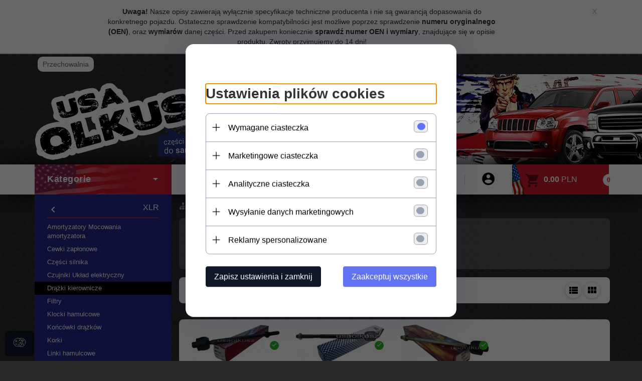

--- FILE ---
content_type: text/html; charset=utf-8
request_url: https://sklepjeep.redcart.pl/c/3210/drazki-kierownicze-xlr-cadillac.html
body_size: 37340
content:
<!DOCTYPE html><html xmlns="http://www.w3.org/1999/xhtml" lang="pl"><head><script>

    let lastFocusedElement = null;
    let focusableElements = [];
    let firstFocusable = null;
    let lastFocusable = null;

    function trapFocus(container) {
        focusableElements = container.querySelectorAll(
            'a[href], button, input, textarea, select, [tabindex]:not([tabindex="-1"])'
        );
        if (focusableElements.length) {
            firstFocusable = focusableElements[0];
            lastFocusable = focusableElements[focusableElements.length - 1];
            firstFocusable.focus();

            container.addEventListener("keydown", handleTabKey);
        }
    }

    function releaseFocus(container) {
        container.removeEventListener("keydown", handleTabKey);
        if (lastFocusedElement) {
            lastFocusedElement.focus();
        }
    }

    function handleTabKey(e) {
        if (e.key !== "Tab") return;

        if (e.shiftKey) {
            if (document.activeElement === firstFocusable) {
                e.preventDefault();
                lastFocusable.focus();
            }
        } else {
            if (document.activeElement === lastFocusable) {
                e.preventDefault();
                firstFocusable.focus();
            }
        }
    }

    function deleteThirdPartyCookies() {
        const cookieList = document.cookie.split(";").map(cookie => cookie.trim());
        const analyticsConsent = localStorage.getItem("rc2c-analytics-cookies") === "true";
        const marketingConsent = localStorage.getItem("rc2c-marketing-cookies") === "true";
        const analyticsPattern = /^(_ga|_ga_[A-Za-z0-9]+|_gid|__utma|__utmb|__utmc|__utmt|__utmz|c_user|datr|presence|APISID|CONSENT|SIDCC|LOGIN_INFO|_hj|__kla_id|_hp2_id\.[A-Za-z0-9]+|_ga_[A-Za-z0-9]+|_hp2_props\.[A-Za-z0-9]+)/;
        const marketingPattern = /^(__gsas|__gpi|__gpi_optout|DSID|test_cookie|id|__gads|GED_PLAYLIST_ACTIVITY|ACLK_DATA|pm_sess|pm_sess_NNN|aboutads_sessNNN|FPAU|ANID|TAID|FPGCLDC|_gcl_dc|_gcl_au|FLC|FCCDCF|FCNEC|FPGCLAW|FPGCLGB|_gcl_gb|_gac_gb_[A-Za-z0-9]+|_gcl_aw|1P_JAR|Conversion|YSC|VISITOR_INFO1_LIVE|VISITOR_INFO1_LIVE__k|VISITOR_INFO1_LIVE__default|FPLC|_gac_[A-Za-z0-9]+|fr|__atuvc|__atuvs|cw_id|na_id|na_tc|ouid|_js_reg_fb_ref|reg_ext_ref|reg_fb_gate|reg_fb_ref|OptanonConsent|_vis_opt_s|_pin_unauth|ajs_anonymous_id|_vwo_uuid|userty.core.p\.[A-Za-z0-9]+|_fbp|_vwo_ds|_vwo_uuid_v2|kl_csrftoken|__ssid)/;
        const analyticsArray = ["act", "sb", "wd", "xs", "spin", "PREF"];
        const marketingArray = ["NID", "AID", "IDE", "RUL", "bku", "loc", "mus"];
        const domains = [location.hostname, '.' + location.hostname];

        cookieList.forEach(cookie => {
            const cookieName = cookie.split("=")[0];
            if (!analyticsConsent) {
                if (!analyticsConsent && (analyticsPattern.test(cookieName) || analyticsArray.includes(cookieName))) {
                    domains.forEach((domain) => {
                        document.cookie = `${cookieName}=; expires=Thu, 01 Jan 1970 00:00:00 UTC; path=/; domain=${domain}`;
                    });
                }
            }
            if (!marketingConsent) {
                if (!marketingConsent && (marketingPattern.test(cookieName) || marketingArray.includes(cookieName))) {
                    domains.forEach((domain) => {
                        document.cookie = `${cookieName}=; expires=Thu, 01 Jan 1970 00:00:00 UTC; path=/; domain=${domain}`;
                    });
                }
            }

        })
    }

    deleteThirdPartyCookies();

    window.dataLayer = window.dataLayer || [];

    function gtag() {
        window.dataLayer.push(arguments);
    }

    const isSetCookies = localStorage.getItem("wereSelected") === "true";
    const shopIds = ['3815','23272','2300','10332','66351','1165'];

    function cookieBanner() {
        fetch("/ajax/info/cookie_banner/", {
            method: "POST",
            headers: {
                "Content-Type": "application/x-www-form-urlencoded",
            },
        }).then(function (data) {
            return data.json();
        }).then(function (data) {
            if (!data.status) {
                localStorage.setItem("isRcCookie", false);
                return;
            } else {
                const translations = JSON.parse(
                    new TextDecoder("utf-8").decode(
                        Uint8Array.from(atob(data.description), function (char) {
                            return char.charCodeAt(0);
                        })
                    )
                );
                localStorage.setItem("isRcCookie", true);
                const cssClass = isSetCookies ? "cookiesSet" : "active";
                const element = document.createElement("div");
                element.innerHTML = '<div id="cookies-new" style="position:fixed; z-index:99998; ' +
                    translations.cookies.position_x + ':' + translations.cookies.value_x + 'px; ' +
                    translations.cookies.position_y + ':' + translations.cookies.value_y + 'px;">' +
                    '<div id="topInfoContainer1">' +
                    '<div id="marketing-cookies-bar">' +
                    '<div class="cookieButtons">' +
                    '<div id="cookie-settings" class="cookie-settings">' +
                    '<svg height="24" viewBox="0 0 512 512" width="24" xmlns="http://www.w3.org/2000/svg"><g id="_46_Cookie" data-name="46 Cookie"><g id="_46_Cookie-2" data-name="46 Cookie"><g id="Cookie"><path d="m417 354.5a25 25 0 1 1 25-25 25 25 0 0 1 -25 25zm0-35a10 10 0 1 0 10 10 10 10 0 0 0 -10-10z"/><circle cx="449.91" cy="242.52" r="7.5"/><path d="m112.5 354.5a25 25 0 1 1 25-25 25 25 0 0 1 -25 25zm0-35a10 10 0 1 0 10 10 10 10 0 0 0 -10-10z"/><path d="m220.23 406.74c-.3 0-.61 0-.92-.05a42.5 42.5 0 1 1 47.69-42.19 42.09 42.09 0 0 1 -9 26.18 7.5 7.5 0 0 1 -11.81-9.24 27.5 27.5 0 1 0 -25 10.36 7.5 7.5 0 0 1 -.9 14.94z"/><path d="m259.5 190a25 25 0 1 1 25-25 25 25 0 0 1 -25 25zm0-35a10 10 0 1 0 10 10 10 10 0 0 0 -10-10z"/><path d="m98 236.31a20.55 20.55 0 0 1 -20.2-24 5.5 5.5 0 0 0 -1.58-4.88 20.51 20.51 0 0 1 11.37-35 5.53 5.53 0 0 0 4.15-3 20.51 20.51 0 0 1 36.78 0 5.5 5.5 0 0 0 4.15 3 20.51 20.51 0 0 1 11.37 35 5.53 5.53 0 0 0 -1.59 4.88 20.51 20.51 0 0 1 -29.76 21.62 5.54 5.54 0 0 0 -5.13 0 20.39 20.39 0 0 1 -9.56 2.38zm12.13-18a20.5 20.5 0 0 1 9.54 2.36 5.51 5.51 0 0 0 8-5.81 20.51 20.51 0 0 1 5.9-18.16 5.51 5.51 0 0 0 -3.06-9.4 20.49 20.49 0 0 1 -15.44-11.22 5.51 5.51 0 0 0 -9.88 0 20.51 20.51 0 0 1 -15.45 11.22 5.51 5.51 0 0 0 -3 9.4 20.54 20.54 0 0 1 5.9 18.16 5.51 5.51 0 0 0 8 5.81 20.54 20.54 0 0 1 9.48-2.37z"/><path d="m326 70a184.8 184.8 0 0 0 -70.06 13.66 186.26 186.26 0 0 0 -138.33-.66 7.5 7.5 0 0 0 5.52 14 170 170 0 0 1 62.87-12c94.29 0 171 76.71 171 171s-76.71 171-171 171-171-76.71-171-171a170.57 170.57 0 0 1 78.1-143.59 7.5 7.5 0 1 0 -8.16-12.59 185.5 185.5 0 0 0 -84.94 156.18c0 102.56 83.44 186 186 186a185 185 0 0 0 69.94-13.66 186.16 186.16 0 0 0 212.77-53 7.5 7.5 0 1 0 -11.5-9.63 171.32 171.32 0 0 1 -182.21 53.57 186 186 0 0 0 91.93-206.41c.9-.14 1.8-.27 2.75-.43a5.51 5.51 0 0 1 4.88 1.59 20.38 20.38 0 0 0 14.63 6.21 20.81 20.81 0 0 0 6.39-1 20.39 20.39 0 0 0 14-16.56 5.51 5.51 0 0 1 3-4.15 20.52 20.52 0 0 0 0-36.79 5.5 5.5 0 0 1 -3-4.14 20.51 20.51 0 0 0 -35-11.37 5.51 5.51 0 0 1 -4.88 1.58 20.54 20.54 0 0 0 -21.51 10.46 31.52 31.52 0 0 1 -2.05 3.23 187.39 187.39 0 0 0 -71.14-68.78 170.41 170.41 0 0 1 51-7.72c94.29 0 171 76.71 171 171a171.22 171.22 0 0 1 -20.82 81.85 7.5 7.5 0 1 0 13.16 7.15 186.29 186.29 0 0 0 22.66-89c0-102.56-83.44-186-186-186zm35.36 95.41a5.41 5.41 0 0 1 5.79-2.83 20.54 20.54 0 0 0 18.16-5.9 5.51 5.51 0 0 1 9.4 3 20.49 20.49 0 0 0 11.22 15.45 5.51 5.51 0 0 1 0 9.88 20.49 20.49 0 0 0 -11.22 15.44 5.51 5.51 0 0 1 -9.4 3.06 20.48 20.48 0 0 0 -18.09-5.91c-1.55.25-3 .46-4.39.65a184.3 184.3 0 0 0 -9.12-22.69 44.07 44.07 0 0 0 7.65-10.15z"/><path d="m320 267.24a17.66 17.66 0 0 0 -14.34-12.1 2.76 2.76 0 0 1 -2.09-1.52 17.78 17.78 0 0 0 -31.88 0 2.76 2.76 0 0 1 -2.09 1.52 17.77 17.77 0 0 0 -9.85 30.32 2.78 2.78 0 0 1 .8 2.46 17.77 17.77 0 0 0 25.79 18.73 2.8 2.8 0 0 1 2.58 0 17.77 17.77 0 0 0 25.79-18.73 2.75 2.75 0 0 1 .8-2.46 17.66 17.66 0 0 0 4.49-18.22zm-15 7.48a17.76 17.76 0 0 0 -5.11 15.73 2.79 2.79 0 0 1 -4 2.93 17.73 17.73 0 0 0 -16.54 0 2.79 2.79 0 0 1 -4-2.93 17.76 17.76 0 0 0 -5.11-15.73 2.77 2.77 0 0 1 1.54-4.73 17.77 17.77 0 0 0 13.38-9.73 2.78 2.78 0 0 1 5 0 17.77 17.77 0 0 0 13.35 9.74 2.77 2.77 0 0 1 1.54 4.73z"/><circle cx="186" cy="294.5" r="7.5"/><circle cx="172.52" cy="132.09" r="7.5"/><circle cx="206.43" cy="235.78" r="7.5"/><circle cx="62.96" cy="276.22" r="7.5"/></g></g></g></svg>' +
                    '</div>' +
                    '</div>' +
                    '</div>' +
                    '</div>' +
                    '<div id="cookie" class="' + cssClass + '">' +
                    '<div class="cookie-shadow"></div>' +
                    '<div class="cookie-side ' + cssClass + '">' +
                    '<h1 tabindex="0" class="cookie-title">' + translations.cookies.settings_definition + '</h1>' +
                    (shopIds.includes(data.shopId) ?
                        '<div class="cookies-wrap-title">' +
                        '<span tabindex="0" onClick="toggle_cookies_personalization(this);" class="consent active">' +
                        translations.cookies.consentTab +
                        '</span>' +
                        '<span tabindex="0" onClick="toggle_cookies_personalization(this);" class="details">' +
                        translations.cookies.personalizeTab +
                        '</span>' +
                        '</div>' +
                        '<div class="obligatory-description">' +
                        translations.cookies.description +
                        '</div>' : '') +
                    renderCookieBody(translations.cookies, data.shopId) +
                    '</div>' +
                    '</div>';
                document.body.append(element);
                
                const cookieDialog = document.getElementById('cookies-new');
                if (cookieDialog) {
                    lastFocusedElement = document.activeElement;
                    trapFocus(cookieDialog);
                }
            }

            const cookieToggle = document.querySelector("#cookie-settings");
            if (cookieToggle) {
                cookieToggle.addEventListener("click", toggleBannerVisibility);
            }

            const cookieShadow = document.querySelector(".cookie-shadow");
            if (cookieShadow && isSetCookies) {
                cookieShadow.addEventListener("click", toggleBannerVisibility);
            }

            const cookiesButton = document.querySelector(
                "#cookies-new .cookie-settings"
            );
            if (cookiesButton) {
                cookiesButton.addEventListener("click", function () {
                    document.querySelector("#cookie").classList.add("active");
                    document.querySelector(".cookie-side").classList.add("active");
                    document
                        .querySelector("#marketing-cookies-bar")
                        .classList.add("active");
                    if (document.querySelector(".details")) {
                        document.querySelector(".details").classList.remove("active");
                        document.querySelector(".consent").classList.add("active");
                        document.querySelector(".acceptSelected").classList.add("hidden");
                        document.querySelector(".personalize").classList.remove("hidden");
                        document.querySelector(".cookie-wrap").classList.add("hidden");
                        document
                            .querySelector(".obligatory-description")
                            .classList.remove("hidden");
                    }
                });
            }
            setCookiesConsents();
        });
    }

    function getSingleCookie(cookie, type, id, translations) {
        let singleCookieTitle = "";
        let singleCookieDescription = "";

        if (typeof translations === "object") {
            singleCookieTitle = translations.title;
            singleCookieDescription = translations.description;
        }

        return {
            cookie: cookie,
            type: type,
            id: id,
            title: singleCookieTitle,
            description: singleCookieDescription,
        };
    }

    const cookiesToRender = [
        getSingleCookie("required_cookies", "required_cookies", 0),
        getSingleCookie("rc2c-marketing-cookies", "marketing_cookies", 1),
        getSingleCookie("rc2c-analytics-cookies", "analytics_cookies", 2),
        getSingleCookie("rc2c-userdata-cookies", "user_data_cookies", 3),
        getSingleCookie("rc2c-personalization-cookies", "personalization_cookies", 4),
    ];

    function getConstentCookiesValues() {
        const cookies = cookiesToRender
            .filter(function (cookie) {
                return cookie.type !== "required_cookies"; // Exclude required cookies
            })
            .reduce(function (acc, item) {
                const storedValue = localStorage.getItem(item.cookie);
                // Explicitly check if the stored value is "true"
                acc[item.cookie] = storedValue === "true" ? "granted" : "denied";
                return acc;
            }, {});

        console.log("Consent Values Retrieved:", cookies); // Debugging log
        return cookies;
    }


    function setCookiesConsents() {
        const consentCookies = getConstentCookiesValues();
        gtag("consent", "default", {
            ad_storage: localStorage.getItem('rc2c-marketing-cookies')  === 'true' ? 'granted' : 'denied' || "denied",
            ad_user_data: localStorage.getItem('rc2c-userdata-cookies')  === 'true' ? 'granted' : 'denied' || "denied",
            ad_personalization:
                localStorage.getItem('rc2c-personalization-cookies')  === 'true' ? 'granted' : 'denied' || "denied",
            analytics_storage: localStorage.getItem('rc2c-analytics-cookies')  === 'true' ? 'granted' : 'denied' || "denied",
        });

        deleteThirdPartyCookies();
    }

    function updateCookiesConsents() {
        const consentCookies = getConstentCookiesValues();

        if (localStorage.getItem("wereSelected") === "true") {
            gtag("consent", "update", {
                ad_storage: localStorage.getItem('rc2c-marketing-cookies')  === 'true'  ? 'granted' : 'denied' || "denied",
                ad_user_data: localStorage.getItem('rc2c-userdata-cookies')  === 'true' ? 'granted' : 'denied' || "denied",
                ad_personalization: localStorage.getItem('rc2c-personalization-cookies')  === 'true' ? 'granted' : 'denied' || "denied",
                analytics_storage: localStorage.getItem('rc2c-analytics-cookies')  === 'true' ? 'granted' : 'denied' || "denied",
            });

            deleteThirdPartyCookies();
        }
    }

    function toggleBannerVisibility() {
        const cookieWrap = document.querySelector("#cookie");
        const cookieSide = document.querySelector(".cookie-side");
        const marketingBar = document.querySelector("#marketing-cookies-bar");

        if (cookieWrap && cookieSide) {
            const isActive = !cookieWrap.classList.contains("active");
            
            if (isActive) {
                // When showing the banner
                cookieWrap.classList.add("active");
                cookieSide.classList.add("active");
                if (marketingBar) marketingBar.classList.add("active");
                
                lastFocusedElement = document.activeElement;
                trapFocus(cookieSide);
            } else {
                // When hiding the banner
                cookieWrap.classList.remove("active");
                cookieSide.classList.remove("active");
                if (marketingBar) marketingBar.classList.remove("active");
                
                releaseFocus(cookieSide);
                if (lastFocusedElement) {
                    lastFocusedElement.focus();
                }
            }
        }
    }

    if (localStorage.getItem("wereSelected") === "true") {
        toggleBannerVisibility();
    }

    function setCookieSettings(acceptAll) {
        function setLocalCookie(type, selector) {
            const element = document.querySelector(selector);
            const isChecked = element ? element.checked : false;
            const newValue = acceptAll || isChecked;
            localStorage.setItem(type, newValue.toString());

            if (element) {
                element.checked = newValue;
            }
        }

        setLocalCookie("rc2c-marketing-cookies", "#marketing_cookies_checkbox");
        setLocalCookie("rc2c-analytics-cookies", "#analytics_cookies_checkbox");
        setLocalCookie("rc2c-userdata-cookies", "#user_data_cookies_checkbox");
        setLocalCookie(
            "rc2c-personalization-cookies",
            "#personalization_cookies_checkbox"
        );

        localStorage.setItem("wereSelected", "true");

        toggleBannerVisibility();
        updateCookiesConsents();
    }

    function renderCookieSection(item, index, translations) {
        const isDefault = item.type === "required_cookies";
        const isChecked =
            isDefault || localStorage.getItem(item.cookie) === "true";
        return '<div class="singleCookie">' +
            '<span class="cookie-text">' +
            '<span class="open">' +
            '<svg width="20" height="20" viewBox="0 0 20 20" fill="none" xmlns="http://www.w3.org/2000/svg">' +
            '<path fill-rule="evenodd" clip-rule="evenodd" d="M10 2.5C10.1658 2.5 10.3247 2.56585 10.4419 2.68306C10.5592 2.80027 10.625 2.95924 10.625 3.125V9.375H16.875C17.0408 9.375 17.1997 9.44085 17.3169 9.55806C17.4342 9.67527 17.5 9.83424 17.5 10C17.5 10.1658 17.4342 10.3247 17.3169 10.4419C17.1997 10.5592 17.0408 10.625 16.875 10.625H10.625V16.875C10.625 17.0408 10.5592 17.1997 10.4419 17.3169C10.3247 17.4342 10.1658 17.5 10 17.5C9.83424 17.5 9.67527 17.4342 9.55806 17.3169C9.44085 17.1997 9.375 17.0408 9.375 16.875V10.625H3.125C2.95924 10.625 2.80027 10.5592 2.68306 10.4419C2.56585 10.3247 2.5 10.1658 2.5 10C2.5 9.83424 2.56585 9.67527 2.68306 9.55806C2.80027 9.44085 2.95924 9.375 3.125 9.375H9.375V3.125C9.375 2.95924 9.44085 2.80027 9.55806 2.68306C9.67527 2.56585 9.83424 2.5 10 2.5Z" fill="black"/>' +
            '</svg>' +
            '</span>' +
            '<span class="close">' +
            '<svg width="20" height="20" viewBox="0 0 20 20" fill="currentColor" xmlns="http://www.w3.org/2000/svg">' +
            '<path fill-rule="evenodd" clip-rule="evenodd" d="M2.5 10C2.5 9.83424 2.56585 9.67527 2.68306 9.55806C2.80027 9.44085 2.95924 9.375 3.125 9.375H16.875C17.0408 9.375 17.1997 9.44085 17.3169 9.55806C17.4342 9.67527 17.5 9.83424 17.5 10C17.5 10.1658 17.4342 10.3247 17.3169 10.4419C17.1997 10.5592 17.0408 10.625 16.875 10.625H3.125C2.95924 10.625 2.80027 10.5592 2.68306 10.4419C2.56585 10.3247 2.5 10.1658 2.5 10Z" fill="black"/>' +
            '</svg>' +
            '</span>' +
            '<span onClick="toggle_cookie(' + index + ')">' + translations[item.type] + '</span>' +
            '</span>' +
            '<span class="input-wrap">' +
            '<input class="cookie-input" type="checkbox" id="' + item.type + '_checkbox" ' + (isDefault && "disabled") + ' value="1" ' + (isChecked ? "checked" : "") + ' />' +
            '</span>' +
            '</div>' +
            '<p class="cookie-subtitle">' + translations[item.type + '_description'] + '</p>';
    }

    function renderCookieBody(translations, shopId) {
        const buttonsToRender = shopIds.includes(shopId) ?
            '<div class="confirmBtn">' +
            '<button class="rejectCookies personalize" onclick="toggle_cookies_personalization(this);">' + translations.personalize + '</button>' +
            '<button class="rejectCookies hidden acceptSelected" onclick="setCookieSettings();">' + translations.discard + '</button>' +
            '<button class="acceptCookies" onclick="setCookieSettings(true);">' + translations.accept + '</button>' +
            '</div>'
            :
            '<div class="confirmBtn">' +
            '<button class="rejectCookies acceptSelected" onclick="setCookieSettings();">' + translations.discard + '</button>' +
            '<button class="acceptCookies" onclick="setCookieSettings(true);">' + translations.accept + '</button>' +
            '</div>';

        const cookieWrapClass = shopIds.includes(shopId) ? 'cookie-wrap hidden' : 'cookie-wrap';

        return '<div class="' + cookieWrapClass + '">' +
            cookiesToRender
                .map(function (item, index) {
                    return renderCookieSection(item, index, translations);
                })
                .join('') +
            '</div>' +
            buttonsToRender;
    }

    function toggle_cookie(id) {
        const cookies = document.querySelectorAll(".singleCookie");

        if (!cookies[id].classList.contains("active")) {
            cookies.forEach(function (cookie) {
                cookie.classList.remove("active");
            });
            cookies[id].classList.add("active");
        } else {
            cookies[id].classList.remove("active");
        }
    }

</script><style>

    .cookies-wrap-title {
        display: flex;
        align-items: center;
        justify-content: space-between;
    }
    .cookies-wrap-title span {
        flex-basis: 50%;
        text-align: center;
        cursor: pointer;
        font-weight: 500;
        font-size: 18px;
        color: #000000;
        padding-bottom: 12px;
        border-bottom: 1px solid transparent;
    }
    .cookies-wrap-title span.active {
        color: #6172F3;
        border-color: #6172F3;
    }
    .obligatory-description {
        font-weight: 400;
        font-size: 13px;
        line-height: 160%;
        color: #667085;
        display: flex;
        flex-direction: column;
        padding-top: 24px;
    }
    .obligatory-description span {
        font-weight: 600;
        color: #000;
    }
    span.title {
        font-weight: 600;
        font-size: 16px;
        line-height: 19px;
        color: #101828;
    }
    p.info {
        font-weight: 400;
        font-size: 12px;
        line-height: 15px;
        color: #101828;
        margin-top: 4px;
    }
    .cookieInfo {
        max-width: 70%;
    }
    .cookieButtons {
        display: flex;
        align-items: center;
    }
    #cookie-settings,
    #cookies-settings-agree {
        font-weight: 400;
        font-size: 16px;
        line-height: 19px;
        color: #FFFFFF;
        padding: 10px 16px;
        border-radius: 4px;
        cursor: pointer;
        transition: 0.4s;
    }
    #cookie-settings {
        background: #101828;
        border: 1px solid #101828;
    }
    #cookie-settings:hover {
        background: #fff;
        color: #101828;
        border: 1px solid #101828;
    }
    #cookies-settings-agree {
        background: #6172F3;
        border: 1px solid transparent;
        margin-left: 12px;
    }
    .cookie-shadow {
        position: fixed;
        top: 0;
        left: 0;
        right: 0;
        bottom: 0;
        background: #000000;
        opacity: 0;
        visibility: hidden;
        z-index: 0;
        transition: 0.8s;
    }
    #cookie.active .cookie-shadow {
        opacity: 0.6;
        z-index: 9999;
        visibility: visible;
    }
    #cookies-new .cookie-side {
        background: #FFFFFF;
        box-shadow: 0 0 48px rgba(33, 26, 105, 0.15);
        border-radius: 16px;
        position: fixed;
        top: 50%;
        left: 50%;
        transform: translate(-50%, -50%);
        padding: 60px 40px;
        width: 540px;
        opacity: 0;
        visibility: hidden;
        z-index: 0;
        transition: 0.8s;
    }
    #cookies-new .cookie-side.active {
        opacity: 1;
        visibility: visible;
        z-index: 99999;
    }
    .cookie-wrap {
        background: #FFFFFF;
        border: 1px solid #98A2B3;
        border-radius: 8px;
        margin-top: 12px;
    }
    p.cookie-title {
        font-weight: 500;
        font-size: 24px;
        line-height: 29px;
        color: #000000;
        margin-bottom: 24px;
    }
    p.cookie-subtitle {
        background: #F2F4F7;
        font-weight: 400;
        font-size: 13px;
        line-height: 160%;
        color: #667085;
        padding: 12px 15px 12px 44px;
        display: none;
    }
    p.cookie-subtitle:last-of-type {
        border-radius: 0 0 8px 8px;
    }
    .singleCookie,
    .obligatorySingleCookie {
        display: flex;
        align-items: center;
        justify-content: space-between;
        border-top: 1px solid #98A2B3;
        position: relative;
        cursor: pointer;
        padding-right: 16px;
    }
    .obligatorySingleCookie {
        border-top: none;
    }
    .singleCookie.active+.cookie-subtitle,
    .obligatorySingleCookie+.cookie-subtitle {
        display: block;
    }
    .singleCookie.active .cookie-text .open,
    .obligatorySingleCookie .open {
        display: none;
    }
    .singleCookie.active .cookie-text .close {
        display: block;
    }
    .obligatorySingleCookie .cookie-text .close {
        display: none;
    }
    .cookie-text {
        flex-grow: 1;
        display: block;
        font-weight: 400;
        font-size: 16px;
        line-height: 19px;
        color: #000000;
    }
    .cookie-text span:last-of-type {
        padding: 18px 0 18px 44px;
        display: inline-block;
    }
    .singleCookie:first-of-type {
        border-top: none;
    }

    body *:not(.product-input) > input.cookie-input,
    .obligatoryCookie input {
        background: #FFFFFF;
        border: 1px solid #98A2B3;
        border-radius: 50px;
        width: 48px;
        -webkit-appearance: none;
        height: 24px !important;
        overflow: hidden;
        display: inline-block;
        position: relative;
        vertical-align: initial;
        cursor: pointer;
        margin-bottom: 0;
    }
    .input-wrap input::before,
    .obligatoryCookie input::before {
        position: absolute;
        content: "";
        background: #98A2B3;
        border: 1px solid #98A2B3;
        border-radius: 50px;
        width: 16px;
        left: 4px;
        top: 4px;
        bottom: 4px;
    }
    .obligatoryCookie input::before {
        left: unset;
        right: 4px;
    }
    .input-wrap {width: auto;}
    .input-wrap {text-align: right;}
    .input-wrap input::before {
        position: absolute;
        content: "";
        background: #98A2B3;
        border: 1px solid #98A2B3;
        border-radius: 50px;
        width: 16px;
        left: 4px;
        top: 4px;
        bottom: 4px;
    }
    .input-wrap input:checked::before {
        background: #6172F3;
        border: 1px solid #6172F3;
        left: unset;
        right: 4px;
    }
    .acceptCookies,
    .rejectCookies {
        background: #6172F3;
        border-radius: 4px;
        font-weight: 400;
        font-size: 16px;
        line-height: 19px;
        color: #FFFFFF;
        display: inline-block;
        padding: 10px 16px;
        cursor: pointer;
        transition: 0.4s;
        border: 1px solid transparent;
        white-space: nowrap;
    }
    .rejectCookies {
        background: #101828;
        border: 1px solid #101828;
    }
    .rejectCookies:hover {
        color: #101828;
        background: #fff;
    }
    #cookies-settings-agree:hover,
    .acceptCookies:hover {
        background: #fff;
        color: #6172F3;
        border: 1px solid #6172F3;
    }
    span.open,
    span.close {
        position: absolute;
        top: 50%;
        left: 20px;
        transform: translateY(-50%);
    }
    span.open svg,
    span.close svg {
        position: absolute;
        top: 50%;
        left: 50%;
        transform: translate(-50%, -50%)
    }
    span.open {
        display: block;
    }
    .cookie-wrap .input-wrap {width: auto !important;}
    span.close {
        display: none;
    }
    .closeCookies {
        position: absolute;
        top: 24px;
        right: 40px;
        cursor: pointer;
    }
    .confirmBtn {
        display: flex;
        justify-content: space-between;
        margin-top: 24px;
    }

    @media(max-width: 992px) {
        .cookieInfo {
            max-width: 55%;
        }
    }
    @media(max-width: 772px) {
        #marketing-cookies-bar {
            flex-direction: column;
            align-items: flex-end;
        }
        .cookieInfo {
            max-width: 100%;
        }
        .cookieButtons {
            margin-top: 12px;
        }
    }
    @media(max-width: 564px) {
        .confirmBtn {
            flex-direction: column;
            gap: 8px;
        }
        .acceptCookies,
        .rejectCookies {
            text-align: center;
        }
        .cookie-text {
            font-size: 13px;
        }
        .closeCookies {
            top: 12px;
            right: 12px;
        }
        #cookies-new .cookie-side {
            padding: 40px 20px;
            width: 400px;
        }
        p.cookie-title {
            margin-bottom: 12px;
        }
        .cookieButtons {
            width: 100%;
        }
        .cookieButtons div {
            width: 100%;
            text-align: center;
        }
    }
    @media(max-width: 440px) {
        #cookies-new .cookie-side {
            padding: 40px 20px;
            width: 360px;
        }
        #cookie-settings,
        #cookies-settings-agree {
            font-size: 12px;
        }
    }
    @media(max-width: 360px) {
        #cookies-new .cookie-side {
            padding: 40px 12px 20px;
            width: 320px;
        }
        .singleCookie {
            padding-right: 8px;
        }
    }
    @media(orientation: landscape) and(max-width: 992px) {
        #cookies-new .cookie-side {
            max-height: 300px;
            overflow-y: scroll;
            padding: 30px 40px;
        }
    }
</style><script>
        window.dataLayer = window.dataLayer || [];
    </script><!-- Google Tag Manager --><script>
    if(localStorage.getItem('rc2c-analytics-cookies') === 'false' && localStorage.getItem('isRcCookie') === 'true') {
        
    } else {
        (function(w,d,s,l,i){w[l] = w[l] || [];w[l].push({'gtm.start':
            new Date().getTime(),event:'gtm.js'});var f=d.getElementsByTagName(s)[0],
            j=d.createElement(s),dl=l!='dataLayer'?'&l='+l:'';j.async=true;j.src=
            'https://www.googletagmanager.com/gtm.js?id='+i+dl;f.parentNode.insertBefore(j,f);
        })(window,document,'script','dataLayer','GTM-PNQJWQJ');
    }
      
    </script><!-- End Google Tag Manager --><script>
        window.dataLayer = window.dataLayer || [];
    </script><script>
        if(localStorage.getItem('rc2c-analytics-cookies') === 'false' && localStorage.getItem('isRcCookie') === 'true') {
            
        } else {
            document.addEventListener('DOMContentLoaded', function (event) {
            window.jQuery && jQuery(document.body).on('rc_event_view_product_page', function (event, product) {
                window.dataLayer = window.dataLayer || [];

                window.dataLayer.push({
                    'event': 'detail',
                    'ecommerce': {
                        'currencyCode': product.currency,
                        'detail': {
                            'actionField': {
                                'list': null
                            },
                            'products': [{
                                'name': product.name,
                                'id': product.products_id,
                                'price': product.payment_gross_price,
                                'brand': product.pr_name,
                                'category': product.main_category_path,
                                'variant': null,
                            }]
                        }
                    }
                });
            });
        });
        }
    </script><script>
        if(localStorage.getItem('rc2c-analytics-cookies') === 'false' && localStorage.getItem('isRcCookie') === 'true') {
            
        } else {
            document.addEventListener('DOMContentLoaded', function (event) {
            window.jQuery && jQuery(document.body).on('rc_event_view_category_product_list', function (event, category) {
                window.dataLayer = window.dataLayer || [];
                var impressions = category.products.map(function (product, index) {
                    return {
                        'name': product.name,
                        'id': product.products_id,
                        'price': product.payment_gross_price,
                        'brand': product.pr_name,
                        'category': product.main_category_path,
                        'variant': null,
                        'list': 'View: ' + product.main_category_path,
                        'position': index + 1
                    }
                });

                var chunkSize = 20;
                for (var i = 0; i < impressions.length; i += chunkSize) {
                    var impressionsChunk = impressions.slice(i, i + chunkSize);
                    window.dataLayer.push({
                        'event': 'impressions',
                        'ecommerce': {
                            'currencyCode': category.currency,
                            'impressions': impressionsChunk
                        }
                    });
                }
            });
        });
        }
    </script><script>
        if(localStorage.getItem('rc2c-analytics-cookies') === 'false'&& localStorage.getItem('isRcCookie') === 'true') {
            
        } else {
             document.addEventListener('DOMContentLoaded', function (event) {
            window.jQuery && jQuery(document.body).on('rc_event_add_product_to_cart', function (event, product) {
                window.dataLayer = window.dataLayer || [];
                window.dataLayer.push({
                    'event': 'addToCart',
                    'ecommerce': {
                        'currencyCode': product.currency,
                        'add': {
                            'products': [{
                                'name': product.name,
                                'id': product.products_id,
                                'price': product.payment_gross_price,
                                'brand': product.pr_name,
                                'category': product.main_category_path,
                                'variant': null,
                                'quantity': product.item
                            }]
                        }
                    }
                });
            });
        });
        }
    </script><script>
        if(localStorage.getItem('rc2c-analytics-cookies') === 'false' && localStorage.getItem('isRcCookie') === 'true') {
            
        } else {
            document.addEventListener('DOMContentLoaded', function (event) {
            window.jQuery && jQuery(document.body).on('rc_event_remove_product_from_cart', function (event, product) {
                window.dataLayer = window.dataLayer || [];
                window.dataLayer.push({
                    'event': 'removeFromCart',
                    'ecommerce': {
                        'currencyCode': product.currency,
                        'remove': {
                            'products': [{
                                'name': product.name,
                                'id': product.products_id,
                                'price': product.payment_gross_price,
                                'brand': product.pr_name,
                                'category': product.main_category_path,
                                'variant': null,
                                'quantity': product.item
                            }]
                        }
                    }
                });
            });
        });
        }
    </script><script>
            if(localStorage.getItem('rc2c-analytics-cookies') === 'false' && localStorage.getItem('isRcCookie') === 'true') {
                
            } else {
                 document.addEventListener('DOMContentLoaded', function (event) {
                window.jQuery && jQuery(document.body).on('rc_event_view_cart_step1', function (event, cart) {

                    window.dataLayer = window.dataLayer || [];

                    var products = cart.products.map(function (product) {
                        return {
                            'name': product.name,
                            'id': product.products_id,
                            'price': product.payment_gross_price,
                            'brand': product.pr_name,
                            'category': product.main_category_path,
                            'variant': null,
                            'quantity': product.item
                        }
                    });

                    window.dataLayer.push({
                        'event': 'checkout',
                        'ecommerce': {
                            'checkout': {
                                'actionField': {
                                    'step': 1
                                },
                                'products': products
                            }
                        },
                    });
                })
            });
            }
        </script><script>
            if(localStorage.getItem('rc2c-analytics-cookies') === 'false' && localStorage.getItem('isRcCookie') === 'true') {
                
            } else {
                 document.addEventListener('DOMContentLoaded', function (event) {
                window.jQuery && jQuery(document.body).on('rc_event_view_cart_step2', function (event, cart) {

                    window.dataLayer = window.dataLayer || [];

                    var products = cart.products.map(function (product) {
                        return {
                            'name': product.name,
                            'id': product.products_id,
                            'price': product.payment_gross_price,
                            'brand': product.pr_name,
                            'category': product.main_category_path,
                            'variant': null,
                            'quantity': product.item
                        }
                    });

                    window.dataLayer.push({
                        'event': 'checkout',
                        'ecommerce': {
                            'checkout': {
                                'actionField': {
                                    'step': 2
                                },
                                'products': products
                            }
                        },
                    });
                })
            });
            }
        </script><script>
            if(localStorage.getItem('rc2c-analytics-cookies') === 'false' && localStorage.getItem('isRcCookie') === 'true') {
                
            } else {
                 document.addEventListener('DOMContentLoaded', function (event) {
                window.jQuery && jQuery(document.body).on('rc_event_view_cart_step3', function (event, cart) {

                    window.dataLayer = window.dataLayer || [];

                    var products = cart.products.map(function (product) {
                        return {
                            'name': product.name,
                            'id': product.products_id,
                            'price': product.payment_gross_price,
                            'brand': product.pr_name,
                            'category': product.main_category_path,
                            'variant': null,
                            'quantity': product.item
                        }
                    });

                    window.dataLayer.push({
                        'event': 'checkout',
                        'ecommerce': {
                            'checkout': {
                                'actionField': {
                                    'step': 3
                                },
                                'products': products
                            }
                        },
                    });
                })
            });
            }
        </script><script>
            if(localStorage.getItem('rc2c-analytics-cookies') === 'false' && localStorage.getItem('isRcCookie') === 'true') {
                
            } else {
                 document.addEventListener('DOMContentLoaded', function (event) {
                window.jQuery && jQuery(document.body).on('rc_event_view_cart_step4', function (event, cart) {

                    window.dataLayer = window.dataLayer || [];

                    var products = cart.products.map(function (product) {
                        return {
                            'name': product.name,
                            'id': product.products_id,
                            'price': product.payment_gross_price,
                            'brand': product.pr_name,
                            'category': product.main_category_path,
                            'variant': null,
                            'quantity': product.item
                        }
                    });

                    window.dataLayer.push({
                        'event': 'checkout',
                        'ecommerce': {
                            'checkout': {
                                'actionField': {
                                    'step': 4
                                },
                                'products': products
                            }
                        },
                    });
                })
            });
            }
        </script><script>
            if(localStorage.getItem('rc2c-analytics-cookies') === 'false' && localStorage.getItem('isRcCookie') === 'true') {
                
            } else {
                 document.addEventListener('DOMContentLoaded', function (event) {
                window.jQuery && jQuery(document.body).on('rc_event_view_cart_step5', function (event, cart) {

                    window.dataLayer = window.dataLayer || [];

                    var products = cart.products.map(function (product) {
                        return {
                            'name': product.name,
                            'id': product.products_id,
                            'price': product.payment_gross_price,
                            'brand': product.pr_name,
                            'category': product.main_category_path,
                            'variant': null,
                            'quantity': product.item
                        }
                    });

                    window.dataLayer.push({
                        'event': 'checkout',
                        'ecommerce': {
                            'checkout': {
                                'actionField': {
                                    'step': 5
                                },
                                'products': products
                            }
                        },
                    });
                })
            });
            }
        </script><script>
        if(localStorage.getItem('rc2c-analytics-cookies') === 'false' && localStorage.getItem('isRcCookie') === 'true') {
            
        } else {
            document.addEventListener('DOMContentLoaded', function (event) {
            window.jQuery && jQuery(document.body).on('rc_event_purchase', function (event, order) {

                window.dataLayer = window.dataLayer || [];

                var products = order.products.map(function (product) {
                    return {
                        'name': product.name,
                        'id': product.products_id,
                        'price': product.payment_gross_price,
                        'brand': product.pr_name,
                        'category': product.main_category_path,
                        'variant': null,
                        'quantity': product.item
                    }
                });

                window.dataLayer.push({
                    'event': 'purchase',
                    'ecommerce': {
                        'currencyCode': order.currency,
                        'purchase': {
                            'actionField': {
                                'id': order.orders_id,
                                'affiliation': order.affiliation_name,
                                'value': order.gross_price,
                                'tax': order.gross_tax_price,
                                'shipping': order.gross_shipping_price,
                                'coupon': order.coupon
                            },
                            'products': products
                        }
                    }
                });
            });
        });
        }
    </script><meta name="google-site-verification" content="Pl9j4OgGQADSySOJ3gl6JCLyQgHuDOWIBYe2Kj_8v48" /><meta http-equiv="Content-Type" content="text/html; charset=utf-8" /><title>Drążki kierownicze - XLR - Cadillac</title><meta name="keywords" content="Drążki kierownicze - XLR - Cadillac" /><meta name="description" content="Drążki kierownicze - XLR - Cadillac" /><meta name="robots" content="all" /><meta name="revisit-after" content="3 Days" /><meta name="author" content="http://redcart.pl" /><meta name="viewport" content="width=device-width"><link rel="shortcut icon" type="image/gif" href="https://sklepjeep.redcart.pl/templates/images/favicons/1.gif" /><link rel="apple-touch-icon" href="https://sklepjeep.redcart.pl/templates/images/favicons/1.gif" /><meta property="og:url" content="https://sklepjeep.redcart.pl/c/3210/drazki-kierownicze-xlr-cadillac.html"/><meta property="og:locale" content="pl"><meta property="og:title" content="Drążki kierownicze - XLR - Cadillac"/><meta property="og:description" content="Drążki kierownicze - XLR - Cadillac"/><meta property="og:image" content="https://photos05.redcart.pl/templates/images/logo/538/"/><meta property="og:type" content="article"/><meta name="google-site-verification" content="ipf8GQI4gNtyoBvLEKpIExUVCZKt8JqVN94gTNhHOmw" /><link rel="prev" href="https://sklepjeep.redcart.pl/" /><style type="text/css">html{font-family:sans-serif;-ms-text-size-adjust:100%;-webkit-text-size-adjust:100%}body{margin:0}article,aside,details,figcaption,figure,footer,header,hgroup,main,menu,nav,section,summary{display:block}audio,canvas,progress,video{display:inline-block;vertical-align:baseline}audio:not([controls]){display:none;height:0}[hidden],template{display:none}a{background-color:transparent}a:active,a:hover{outline:0}abbr[title]{border-bottom:1px dotted}b,strong{font-weight:bold}dfn{font-style:italic}h1{font-size:2em;margin:.67em 0}mark{background:#ff0;color:#000}small{font-size:80%}sub,sup{font-size:75%;line-height:0;position:relative;vertical-align:baseline}sup{top:-.5em}sub{bottom:-.25em}img{border:0}svg:not(:root){overflow:hidden}figure{margin:1em 40px}hr{-webkit-box-sizing:content-box;-moz-box-sizing:content-box;box-sizing:content-box;height:0}pre{overflow:auto}code,kbd,pre,samp{font-family:monospace,monospace;font-size:1em}button,input,optgroup,select,textarea{color:inherit;font:inherit;margin:0}button{overflow:visible}button,select{text-transform:none}button,html input[type="button"],input[type="reset"],input[type="submit"]{-webkit-appearance:button;cursor:pointer}button[disabled],html input[disabled]{cursor:default}button::-moz-focus-inner,input::-moz-focus-inner{border:0;padding:0}input{line-height:normal}input[type="checkbox"],input[type="radio"]{-webkit-box-sizing:border-box;-moz-box-sizing:border-box;box-sizing:border-box;padding:0}input[type="number"]::-webkit-inner-spin-button,input[type="number"]::-webkit-outer-spin-button{height:auto}input[type="search"]{-webkit-appearance:textfield;-webkit-box-sizing:content-box;-moz-box-sizing:content-box;box-sizing:content-box}input[type="search"]::-webkit-search-cancel-button,input[type="search"]::-webkit-search-decoration{-webkit-appearance:none}fieldset{border:1px solid silver;margin:0 2px;padding:.35em .625em .75em}legend{border:0;padding:0}textarea{overflow:auto}optgroup{font-weight:bold}table{border-collapse:collapse;border-spacing:0}td,th{padding:0}*{-webkit-box-sizing:border-box;-moz-box-sizing:border-box;box-sizing:border-box}*:before,*:after{-webkit-box-sizing:border-box;-moz-box-sizing:border-box;box-sizing:border-box}html{font-size:10px;-webkit-tap-highlight-color:rgba(0,0,0,0)}body{font-family:"Helvetica Neue",Helvetica,Arial,sans-serif;font-size:14px;line-height:1.42857143;color:#333;background-color:#fff}input,button,select,textarea{font-family:inherit;font-size:inherit;line-height:inherit}a{color:#337ab7;text-decoration:none}a:hover,a:focus{color:#23527c;text-decoration:underline}a:focus{outline:thin dotted;outline:5px auto -webkit-focus-ring-color;outline-offset:-2px}figure{margin:0}img{vertical-align:middle}.img-responsive{display:block;max-width:100%;height:auto}.img-rounded{border-radius:6px}.img-thumbnail{padding:4px;line-height:1.42857143;background-color:#fff;border:1px solid #ddd;border-radius:4px;-webkit-transition:all .2s ease-in-out;-o-transition:all .2s ease-in-out;transition:all .2s ease-in-out;display:inline-block;max-width:100%;height:auto}.img-circle{border-radius:50%}hr{margin-top:20px;margin-bottom:20px;border:0;border-top:1px solid #eee}.sr-only{position:absolute !important;padding:0 !important;position:absolute;width:1px;height:1px;margin:-1px;padding:0;overflow:hidden;clip:rect(0,0,0,0);border:0}.sr-only-focusable:active,.sr-only-focusable:focus{position:static;width:auto;height:auto;margin:0;overflow:visible;clip:auto}[role="button"]{cursor:pointer}.container{margin-right:auto;margin-left:auto;padding-left:8px;padding-right:8px}@media(min-width:768px){.container{width:100%;max-width:736px}}@media(min-width:992px){.container{width:100%;max-width:956px}}@media(min-width:1200px){.container{width:100%;max-width:1156px}}.container-fluid{margin-right:auto;margin-left:auto;padding-left:8px;padding-right:8px}.row{margin-left:-8px;margin-right:-8px}.col-xs-1,.col-sm-1,.col-md-1,.col-lg-1,.col-xs-2,.col-sm-2,.col-md-2,.col-lg-2,.col-xs-3,.col-sm-3,.col-md-3,.col-lg-3,.col-xs-4,.col-sm-4,.col-md-4,.col-lg-4,.col-xs-5,.col-sm-5,.col-md-5,.col-lg-5,.col-xs-6,.col-sm-6,.col-md-6,.col-lg-6,.col-xs-7,.col-sm-7,.col-md-7,.col-lg-7,.col-xs-8,.col-sm-8,.col-md-8,.col-lg-8,.col-xs-9,.col-sm-9,.col-md-9,.col-lg-9,.col-xs-10,.col-sm-10,.col-md-10,.col-lg-10,.col-xs-11,.col-sm-11,.col-md-11,.col-lg-11,.col-xs-12,.col-sm-12,.col-md-12,.col-lg-12,.col-xs-13,.col-sm-13,.col-md-13,.col-lg-13,.col-xs-14,.col-sm-14,.col-md-14,.col-lg-14,.col-xs-15,.col-sm-15,.col-md-15,.col-lg-15,.col-xs-16,.col-sm-16,.col-md-16,.col-lg-16,.col-xs-17,.col-sm-17,.col-md-17,.col-lg-17,.col-xs-18,.col-sm-18,.col-md-18,.col-lg-18,.col-xs-19,.col-sm-19,.col-md-19,.col-lg-19,.col-xs-20,.col-sm-20,.col-md-20,.col-lg-20,.col-xs-21,.col-sm-21,.col-md-21,.col-lg-21,.col-xs-22,.col-sm-22,.col-md-22,.col-lg-22,.col-xs-23,.col-sm-23,.col-md-23,.col-lg-23,.col-xs-24,.col-sm-24,.col-md-24,.col-lg-24{position:relative;min-height:1px;padding-left:8px;padding-right:8px;margin-left:-1px}.col-xs-1,.col-xs-2,.col-xs-3,.col-xs-4,.col-xs-5,.col-xs-6,.col-xs-7,.col-xs-8,.col-xs-9,.col-xs-10,.col-xs-11,.col-xs-12,.col-xs-13,.col-xs-14,.col-xs-15,.col-xs-16,.col-xs-17,.col-xs-18,.col-xs-19,.col-xs-20,.col-xs-21,.col-xs-22,.col-xs-23,.col-xs-24{float:left}.col-xs-24{width:100%}.col-xs-23{width:95.83333333%}.col-xs-22{width:91.66666667%}.col-xs-21{width:87.5%}.col-xs-20{width:83.33333333%}.col-xs-19{width:79.16666667%}.col-xs-18{width:75%}.col-xs-17{width:70.83333333%}.col-xs-16{width:66.66666667%}.col-xs-15{width:62.5%}.col-xs-14{width:58.33333333%}.col-xs-13{width:54.16666667%}.col-xs-12{width:50%}.col-xs-11{width:45.83333333%}.col-xs-10{width:41.66666667%}.col-xs-9{width:37.5%}.col-xs-8{width:33.33333333%}.col-xs-7{width:29.16666667%}.col-xs-6{width:25%}.col-xs-5{width:20.83333333%}.col-xs-4{width:16.66666667%}.col-xs-3{width:12.5%}.col-xs-2{width:8.33333333%}.col-xs-1{width:4.16666667%}.col-xs-pull-24{right:100%}.col-xs-pull-23{right:95.83333333%}.col-xs-pull-22{right:91.66666667%}.col-xs-pull-21{right:87.5%}.col-xs-pull-20{right:83.33333333%}.col-xs-pull-19{right:79.16666667%}.col-xs-pull-18{right:75%}.col-xs-pull-17{right:70.83333333%}.col-xs-pull-16{right:66.66666667%}.col-xs-pull-15{right:62.5%}.col-xs-pull-14{right:58.33333333%}.col-xs-pull-13{right:54.16666667%}.col-xs-pull-12{right:50%}.col-xs-pull-11{right:45.83333333%}.col-xs-pull-10{right:41.66666667%}.col-xs-pull-9{right:37.5%}.col-xs-pull-8{right:33.33333333%}.col-xs-pull-7{right:29.16666667%}.col-xs-pull-6{right:25%}.col-xs-pull-5{right:20.83333333%}.col-xs-pull-4{right:16.66666667%}.col-xs-pull-3{right:12.5%}.col-xs-pull-2{right:8.33333333%}.col-xs-pull-1{right:4.16666667%}.col-xs-pull-0{right:auto}.col-xs-push-24{left:100%}.col-xs-push-23{left:95.83333333%}.col-xs-push-22{left:91.66666667%}.col-xs-push-21{left:87.5%}.col-xs-push-20{left:83.33333333%}.col-xs-push-19{left:79.16666667%}.col-xs-push-18{left:75%}.col-xs-push-17{left:70.83333333%}.col-xs-push-16{left:66.66666667%}.col-xs-push-15{left:62.5%}.col-xs-push-14{left:58.33333333%}.col-xs-push-13{left:54.16666667%}.col-xs-push-12{left:50%}.col-xs-push-11{left:45.83333333%}.col-xs-push-10{left:41.66666667%}.col-xs-push-9{left:37.5%}.col-xs-push-8{left:33.33333333%}.col-xs-push-7{left:29.16666667%}.col-xs-push-6{left:25%}.col-xs-push-5{left:20.83333333%}.col-xs-push-4{left:16.66666667%}.col-xs-push-3{left:12.5%}.col-xs-push-2{left:8.33333333%}.col-xs-push-1{left:4.16666667%}.col-xs-push-0{left:auto}.col-xs-offset-24{margin-left:100%}.col-xs-offset-23{margin-left:95.83333333%}.col-xs-offset-22{margin-left:91.66666667%}.col-xs-offset-21{margin-left:87.5%}.col-xs-offset-20{margin-left:83.33333333%}.col-xs-offset-19{margin-left:79.16666667%}.col-xs-offset-18{margin-left:75%}.col-xs-offset-17{margin-left:70.83333333%}.col-xs-offset-16{margin-left:66.66666667%}.col-xs-offset-15{margin-left:62.5%}.col-xs-offset-14{margin-left:58.33333333%}.col-xs-offset-13{margin-left:54.16666667%}.col-xs-offset-12{margin-left:50%}.col-xs-offset-11{margin-left:45.83333333%}.col-xs-offset-10{margin-left:41.66666667%}.col-xs-offset-9{margin-left:37.5%}.col-xs-offset-8{margin-left:33.33333333%}.col-xs-offset-7{margin-left:29.16666667%}.col-xs-offset-6{margin-left:25%}.col-xs-offset-5{margin-left:20.83333333%}.col-xs-offset-4{margin-left:16.66666667%}.col-xs-offset-3{margin-left:12.5%}.col-xs-offset-2{margin-left:8.33333333%}.col-xs-offset-1{margin-left:4.16666667%}.col-xs-offset-0{margin-left:0}@media(min-width:768px){.col-sm-1,.col-sm-2,.col-sm-3,.col-sm-4,.col-sm-5,.col-sm-6,.col-sm-7,.col-sm-8,.col-sm-9,.col-sm-10,.col-sm-11,.col-sm-12,.col-sm-13,.col-sm-14,.col-sm-15,.col-sm-16,.col-sm-17,.col-sm-18,.col-sm-19,.col-sm-20,.col-sm-21,.col-sm-22,.col-sm-23,.col-sm-24{float:left}.col-sm-24{width:100%}.col-sm-23{width:95.83333333%}.col-sm-22{width:91.66666667%}.col-sm-21{width:87.5%}.col-sm-20{width:83.33333333%}.col-sm-19{width:79.16666667%}.col-sm-18{width:75%}.col-sm-17{width:70.83333333%}.col-sm-16{width:66.66666667%}.col-sm-15{width:62.5%}.col-sm-14{width:58.33333333%}.col-sm-13{width:54.16666667%}.col-sm-12{width:50%}.col-sm-11{width:45.83333333%}.col-sm-10{width:41.66666667%}.col-sm-9{width:37.5%}.col-sm-8{width:33.33333333%}.col-sm-7{width:29.16666667%}.col-sm-6{width:25%}.col-sm-5{width:20.83333333%}.col-sm-4{width:16.66666667%}.col-sm-3{width:12.5%}.col-sm-2{width:8.33333333%}.col-sm-1{width:4.16666667%}.col-sm-pull-24{right:100%}.col-sm-pull-23{right:95.83333333%}.col-sm-pull-22{right:91.66666667%}.col-sm-pull-21{right:87.5%}.col-sm-pull-20{right:83.33333333%}.col-sm-pull-19{right:79.16666667%}.col-sm-pull-18{right:75%}.col-sm-pull-17{right:70.83333333%}.col-sm-pull-16{right:66.66666667%}.col-sm-pull-15{right:62.5%}.col-sm-pull-14{right:58.33333333%}.col-sm-pull-13{right:54.16666667%}.col-sm-pull-12{right:50%}.col-sm-pull-11{right:45.83333333%}.col-sm-pull-10{right:41.66666667%}.col-sm-pull-9{right:37.5%}.col-sm-pull-8{right:33.33333333%}.col-sm-pull-7{right:29.16666667%}.col-sm-pull-6{right:25%}.col-sm-pull-5{right:20.83333333%}.col-sm-pull-4{right:16.66666667%}.col-sm-pull-3{right:12.5%}.col-sm-pull-2{right:8.33333333%}.col-sm-pull-1{right:4.16666667%}.col-sm-pull-0{right:auto}.col-sm-push-24{left:100%}.col-sm-push-23{left:95.83333333%}.col-sm-push-22{left:91.66666667%}.col-sm-push-21{left:87.5%}.col-sm-push-20{left:83.33333333%}.col-sm-push-19{left:79.16666667%}.col-sm-push-18{left:75%}.col-sm-push-17{left:70.83333333%}.col-sm-push-16{left:66.66666667%}.col-sm-push-15{left:62.5%}.col-sm-push-14{left:58.33333333%}.col-sm-push-13{left:54.16666667%}.col-sm-push-12{left:50%}.col-sm-push-11{left:45.83333333%}.col-sm-push-10{left:41.66666667%}.col-sm-push-9{left:37.5%}.col-sm-push-8{left:33.33333333%}.col-sm-push-7{left:29.16666667%}.col-sm-push-6{left:25%}.col-sm-push-5{left:20.83333333%}.col-sm-push-4{left:16.66666667%}.col-sm-push-3{left:12.5%}.col-sm-push-2{left:8.33333333%}.col-sm-push-1{left:4.16666667%}.col-sm-push-0{left:auto}.col-sm-offset-24{margin-left:100%}.col-sm-offset-23{margin-left:95.83333333%}.col-sm-offset-22{margin-left:91.66666667%}.col-sm-offset-21{margin-left:87.5%}.col-sm-offset-20{margin-left:83.33333333%}.col-sm-offset-19{margin-left:79.16666667%}.col-sm-offset-18{margin-left:75%}.col-sm-offset-17{margin-left:70.83333333%}.col-sm-offset-16{margin-left:66.66666667%}.col-sm-offset-15{margin-left:62.5%}.col-sm-offset-14{margin-left:58.33333333%}.col-sm-offset-13{margin-left:54.16666667%}.col-sm-offset-12{margin-left:50%}.col-sm-offset-11{margin-left:45.83333333%}.col-sm-offset-10{margin-left:41.66666667%}.col-sm-offset-9{margin-left:37.5%}.col-sm-offset-8{margin-left:33.33333333%}.col-sm-offset-7{margin-left:29.16666667%}.col-sm-offset-6{margin-left:25%}.col-sm-offset-5{margin-left:20.83333333%}.col-sm-offset-4{margin-left:16.66666667%}.col-sm-offset-3{margin-left:12.5%}.col-sm-offset-2{margin-left:8.33333333%}.col-sm-offset-1{margin-left:4.16666667%}.col-sm-offset-0{margin-left:0}}@media(min-width:992px){.col-md-1,.col-md-2,.col-md-3,.col-md-4,.col-md-5,.col-md-6,.col-md-7,.col-md-8,.col-md-9,.col-md-10,.col-md-11,.col-md-12,.col-md-13,.col-md-14,.col-md-15,.col-md-16,.col-md-17,.col-md-18,.col-md-19,.col-md-20,.col-md-21,.col-md-22,.col-md-23,.col-md-24{float:left}.col-md-24{width:100%}.col-md-23{width:95.83333333%}.col-md-22{width:91.66666667%}.col-md-21{width:87.5%}.col-md-20{width:83.33333333%}.col-md-19{width:79.16666667%}.col-md-18{width:75%}.col-md-17{width:70.83333333%}.col-md-16{width:66.66666667%}.col-md-15{width:62.5%}.col-md-14{width:58.33333333%}.col-md-13{width:54.16666667%}.col-md-12{width:50%}.col-md-11{width:45.83333333%}.col-md-10{width:41.66666667%}.col-md-9{width:37.5%}.col-md-8{width:33.29%}.col-md-7{width:29.16666667%}.col-md-6{width:24.97%}.col-md-5{width:20.83333333%}.col-md-4{width:16.66666667%}.col-md-3{width:12.5%}.col-md-2{width:8.33333333%}.col-md-1{width:4.16666667%}.col-md-pull-24{right:100%}.col-md-pull-23{right:95.83333333%}.col-md-pull-22{right:91.66666667%}.col-md-pull-21{right:87.5%}.col-md-pull-20{right:83.33333333%}.col-md-pull-19{right:79.16666667%}.col-md-pull-18{right:75%}.col-md-pull-17{right:70.83333333%}.col-md-pull-16{right:66.66666667%}.col-md-pull-15{right:62.5%}.col-md-pull-14{right:58.33333333%}.col-md-pull-13{right:54.16666667%}.col-md-pull-12{right:50%}.col-md-pull-11{right:45.83333333%}.col-md-pull-10{right:41.66666667%}.col-md-pull-9{right:37.5%}.col-md-pull-8{right:33.33333333%}.col-md-pull-7{right:29.16666667%}.col-md-pull-6{right:25%}.col-md-pull-5{right:20.83333333%}.col-md-pull-4{right:16.66666667%}.col-md-pull-3{right:12.5%}.col-md-pull-2{right:8.33333333%}.col-md-pull-1{right:4.16666667%}.col-md-pull-0{right:auto}.col-md-push-24{left:100%}.col-md-push-23{left:95.83333333%}.col-md-push-22{left:91.66666667%}.col-md-push-21{left:87.5%}.col-md-push-20{left:83.33333333%}.col-md-push-19{left:79.16666667%}.col-md-push-18{left:75%}.col-md-push-17{left:70.83333333%}.col-md-push-16{left:66.66666667%}.col-md-push-15{left:62.5%}.col-md-push-14{left:58.33333333%}.col-md-push-13{left:54.16666667%}.col-md-push-12{left:50%}.col-md-push-11{left:45.83333333%}.col-md-push-10{left:41.66666667%}.col-md-push-9{left:37.5%}.col-md-push-8{left:33.33333333%}.col-md-push-7{left:29.16666667%}.col-md-push-6{left:25%}.col-md-push-5{left:20.83333333%}.col-md-push-4{left:16.66666667%}.col-md-push-3{left:12.5%}.col-md-push-2{left:8.33333333%}.col-md-push-1{left:4.16666667%}.col-md-push-0{left:auto}.col-md-offset-24{margin-left:100%}.col-md-offset-23{margin-left:95.83333333%}.col-md-offset-22{margin-left:91.66666667%}.col-md-offset-21{margin-left:87.5%}.col-md-offset-20{margin-left:83.33333333%}.col-md-offset-19{margin-left:79.16666667%}.col-md-offset-18{margin-left:75%}.col-md-offset-17{margin-left:70.83333333%}.col-md-offset-16{margin-left:66.66666667%}.col-md-offset-15{margin-left:62.5%}.col-md-offset-14{margin-left:58.33333333%}.col-md-offset-13{margin-left:54.16666667%}.col-md-offset-12{margin-left:50%}.col-md-offset-11{margin-left:45.83333333%}.col-md-offset-10{margin-left:41.66666667%}.col-md-offset-9{margin-left:37.5%}.col-md-offset-8{margin-left:33.33333333%}.col-md-offset-7{margin-left:29.16666667%}.col-md-offset-6{margin-left:25%}.col-md-offset-5{margin-left:20.83333333%}.col-md-offset-4{margin-left:16.66666667%}.col-md-offset-3{margin-left:12.5%}.col-md-offset-2{margin-left:8.33333333%}.col-md-offset-1{margin-left:4.16666667%}.col-md-offset-0{margin-left:0}}@media(min-width:1200px){.col-lg-1,.col-lg-2,.col-lg-3,.col-lg-4,.col-lg-5,.col-lg-6,.col-lg-7,.col-lg-8,.col-lg-9,.col-lg-10,.col-lg-11,.col-lg-12,.col-lg-13,.col-lg-14,.col-lg-15,.col-lg-16,.col-lg-17,.col-lg-18,.col-lg-19,.col-lg-20,.col-lg-21,.col-lg-22,.col-lg-23,.col-lg-24{float:left}.col-lg-24{width:100%}.col-lg-23{width:95.83333333%}.col-lg-22{width:91.66666667%}.col-lg-21{width:87.5%}.col-lg-20{width:83.33333333%}.col-lg-19{width:79.16666667%}.col-lg-18{width:75%}.col-lg-17{width:70.83333333%}.col-lg-16{width:66.66666667%}.col-lg-15{width:62.5%}.col-lg-14{width:58.33333333%}.col-lg-13{width:54.16666667%}.col-lg-12{width:50%}.col-lg-11{width:45.83333333%}.col-lg-10{width:41.66666667%}.col-lg-9{width:37.5%}.col-lg-8{width:33.33333333%}.col-lg-7{width:29.16666667%}.col-lg-6{width:25%}.col-lg-5{width:20.83333333%}.col-lg-4{width:16.66666667%}.col-lg-3{width:12.5%}.col-lg-2{width:8.33333333%}.col-lg-1{width:4.16666667%}.col-lg-pull-24{right:100%}.col-lg-pull-23{right:95.83333333%}.col-lg-pull-22{right:91.66666667%}.col-lg-pull-21{right:87.5%}.col-lg-pull-20{right:83.33333333%}.col-lg-pull-19{right:79.16666667%}.col-lg-pull-18{right:75%}.col-lg-pull-17{right:70.83333333%}.col-lg-pull-16{right:66.66666667%}.col-lg-pull-15{right:62.5%}.col-lg-pull-14{right:58.33333333%}.col-lg-pull-13{right:54.16666667%}.col-lg-pull-12{right:50%}.col-lg-pull-11{right:45.83333333%}.col-lg-pull-10{right:41.66666667%}.col-lg-pull-9{right:37.5%}.col-lg-pull-8{right:33.33333333%}.col-lg-pull-7{right:29.16666667%}.col-lg-pull-6{right:25%}.col-lg-pull-5{right:20.83333333%}.col-lg-pull-4{right:16.66666667%}.col-lg-pull-3{right:12.5%}.col-lg-pull-2{right:8.33333333%}.col-lg-pull-1{right:4.16666667%}.col-lg-pull-0{right:auto}.col-lg-push-24{left:100%}.col-lg-push-23{left:95.83333333%}.col-lg-push-22{left:91.66666667%}.col-lg-push-21{left:87.5%}.col-lg-push-20{left:83.33333333%}.col-lg-push-19{left:79.16666667%}.col-lg-push-18{left:75%}.col-lg-push-17{left:70.83333333%}.col-lg-push-16{left:66.66666667%}.col-lg-push-15{left:62.5%}.col-lg-push-14{left:58.33333333%}.col-lg-push-13{left:54.16666667%}.col-lg-push-12{left:50%}.col-lg-push-11{left:45.83333333%}.col-lg-push-10{left:41.66666667%}.col-lg-push-9{left:37.5%}.col-lg-push-8{left:33.33333333%}.col-lg-push-7{left:29.16666667%}.col-lg-push-6{left:25%}.col-lg-push-5{left:20.83333333%}.col-lg-push-4{left:16.66666667%}.col-lg-push-3{left:12.5%}.col-lg-push-2{left:8.33333333%}.col-lg-push-1{left:4.16666667%}.col-lg-push-0{left:auto}.col-lg-offset-24{margin-left:100%}.col-lg-offset-23{margin-left:95.83333333%}.col-lg-offset-22{margin-left:91.66666667%}.col-lg-offset-21{margin-left:87.5%}.col-lg-offset-20{margin-left:83.33333333%}.col-lg-offset-19{margin-left:79.16666667%}.col-lg-offset-18{margin-left:75%}.col-lg-offset-17{margin-left:70.83333333%}.col-lg-offset-16{margin-left:66.66666667%}.col-lg-offset-15{margin-left:62.5%}.col-lg-offset-14{margin-left:58.33333333%}.col-lg-offset-13{margin-left:54.16666667%}.col-lg-offset-12{margin-left:50%}.col-lg-offset-11{margin-left:45.83333333%}.col-lg-offset-10{margin-left:41.66666667%}.col-lg-offset-9{margin-left:37.5%}.col-lg-offset-8{margin-left:33.33333333%}.col-lg-offset-7{margin-left:29.16666667%}.col-lg-offset-6{margin-left:25%}.col-lg-offset-5{margin-left:20.83333333%}.col-lg-offset-4{margin-left:16.66666667%}.col-lg-offset-3{margin-left:12.5%}.col-lg-offset-2{margin-left:8.33333333%}.col-lg-offset-1{margin-left:4.16666667%}.col-lg-offset-0{margin-left:0}}.clearfix:before,.clearfix:after,.container:before,.container:after,.container-fluid:before,.container-fluid:after,.row:before,.row:after{content:" ";display:table}.clearfix:after,.container:after,.container-fluid:after,.row:after{clear:both}.center-block{display:block;margin-left:auto;margin-right:auto}.pull-right{float:right !important}.pull-left{float:left !important}.hide{display:none !important}.show{display:block !important}.invisible{visibility:hidden}.text-hide{font:0/0 a;color:transparent;text-shadow:none;background-color:transparent;border:0}.hidden{display:none !important}.affix{position:fixed}@-ms-viewport{width:device-width}.visible-xs,.visible-sm,.visible-md,.visible-lg{display:none !important}.visible-xs-block,.visible-xs-inline,.visible-xs-inline-block,.visible-sm-block,.visible-sm-inline,.visible-sm-inline-block,.visible-md-block,.visible-md-inline,.visible-md-inline-block,.visible-lg-block,.visible-lg-inline,.visible-lg-inline-block{display:none !important}@media(max-width:767px){.visible-xs{display:block !important}table.visible-xs{display:table !important}tr.visible-xs{display:table-row !important}th.visible-xs,td.visible-xs{display:table-cell !important}}@media(max-width:767px){.visible-xs-block{display:block !important}}@media(max-width:767px){.visible-xs-inline{display:inline !important}}@media(max-width:767px){.visible-xs-inline-block{display:inline-block !important}}@media(min-width:768px) and (max-width:991px){.visible-sm{display:block !important}table.visible-sm{display:table !important}tr.visible-sm{display:table-row !important}th.visible-sm,td.visible-sm{display:table-cell !important}}@media(min-width:768px) and (max-width:991px){.visible-sm-block{display:block !important}}@media(min-width:768px) and (max-width:991px){.visible-sm-inline{display:inline !important}}@media(min-width:768px) and (max-width:991px){.visible-sm-inline-block{display:inline-block !important}}@media(min-width:992px) and (max-width:1199px){.visible-md{display:block !important}table.visible-md{display:table !important}tr.visible-md{display:table-row !important}th.visible-md,td.visible-md{display:table-cell !important}}@media(min-width:992px) and (max-width:1199px){.visible-md-block{display:block !important}}@media(min-width:992px) and (max-width:1199px){.visible-md-inline{display:inline !important}}@media(min-width:992px) and (max-width:1199px){.visible-md-inline-block{display:inline-block !important}}@media(min-width:1200px){.visible-lg{display:block !important}table.visible-lg{display:table !important}tr.visible-lg{display:table-row !important}th.visible-lg,td.visible-lg{display:table-cell !important}}@media(min-width:1200px){.visible-lg-block{display:block !important}}@media(min-width:1200px){.visible-lg-inline{display:inline !important}}@media(min-width:1200px){.visible-lg-inline-block{display:inline-block !important}}@media(max-width:767px){.hidden-xs{display:none !important}}@media(min-width:768px) and (max-width:991px){.hidden-sm{display:none !important}}@media(min-width:992px) and (max-width:1199px){.hidden-md{display:none !important}}@media(min-width:1200px){.hidden-lg{display:none !important}}.visible-print{display:none !important}@media print{.visible-print{display:block !important}table.visible-print{display:table !important}tr.visible-print{display:table-row !important}th.visible-print,td.visible-print{display:table-cell !important}}.visible-print-block{display:none !important}@media print{.visible-print-block{display:block !important}}.visible-print-inline{display:none !important}@media print{.visible-print-inline{display:inline !important}}.visible-print-inline-block{display:none !important}@media print{.visible-print-inline-block{display:inline-block !important}}@media print{.hidden-print{display:none !important}}.CA{width:227px;height:59px;-webkit-border-radius:8px;-moz-border-radius:8px;border-radius:8px;background-color:#fff;font-size:12px;font-weight:bold;text-transform:uppercase;color:#ea0000;border:1px solid #dadada;display:flex;justify-content:space-between;padding:15px;cursor:pointer}.CAspan{padding:5px}.CAarrow{padding:7px}.CA:hover{border:1px solid #ea0000}.rc-rc a{pointer-events:all !important}.rc-rc input[type=radio]~span:after{content:"";display:block}.owl-controls,.slick-slider,.waves-effect{-webkit-tap-highlight-color:transparent}.invisible,.slick-loading .slick-slide,.slick-loading .slick-track,div.fancy-select ul.options{visibility:hidden}.owl-carousel .owl-wrapper:after{content:".";display:block;clear:both;visibility:hidden;line-height:0;height:0}.owl-carousel,.owl-carousel .owl-wrapper{position:relative;display:none}.owl-carousel{width:100%;-ms-touch-action:pan-y}.owl-carousel .owl-wrapper-outer{overflow:hidden;position:relative;width:100%}.owl-carousel .owl-wrapper-outer.autoHeight{-webkit-transition:height 500ms ease-in-out;-moz-transition:height 500ms ease-in-out;-ms-transition:height 500ms ease-in-out;-o-transition:height 500ms ease-in-out;transition:height 500ms ease-in-out}.owl-carousel .owl-item{float:left}.owl-controls .owl-buttons div,.owl-controls .owl-page{cursor:pointer}.owl-controls{user-select:none}.owl-controls,.slick-slider{-webkit-user-select:none;-moz-user-select:none;-ms-user-select:none;-khtml-user-select:none}.grabbing{cursor:url(grabbing.png) 8 8,move}.owl-carousel .owl-item,.owl-carousel .owl-wrapper{-webkit-backface-visibility:hidden;-moz-backface-visibility:hidden;-ms-backface-visibility:hidden;-webkit-transform:translate3d(0,0,0);-moz-transform:translate3d(0,0,0);-ms-transform:translate3d(0,0,0)}.owl-origin{-webkit-perspective:1200px;-webkit-perspective-origin-x:50%;-webkit-perspective-origin-y:50%;-moz-perspective:1200px;-moz-perspective-origin-x:50%;-moz-perspective-origin-y:50%;perspective:1200px}.owl-fade-out{z-index:10;-webkit-animation:fadeOut .7s both ease;-moz-animation:fadeOut .7s both ease;animation:fadeOut .7s both ease}.owl-fade-in{-webkit-animation:fadeIn .7s both ease;-moz-animation:fadeIn .7s both ease;animation:fadeIn .7s both ease}.owl-backSlide-out{-webkit-animation:backSlideOut 1s both ease;-moz-animation:backSlideOut 1s both ease;animation:backSlideOut 1s both ease}.owl-backSlide-in{-webkit-animation:backSlideIn 1s both ease;-moz-animation:backSlideIn 1s both ease;animation:backSlideIn 1s both ease}.owl-goDown-out{-webkit-animation:scaleToFade .7s ease both;-moz-animation:scaleToFade .7s ease both;animation:scaleToFade .7s ease both}.owl-goDown-in{-webkit-animation:goDown .6s ease both;-moz-animation:goDown .6s ease both;animation:goDown .6s ease both}.owl-fadeUp-in{-webkit-animation:scaleUpFrom .5s ease both;-moz-animation:scaleUpFrom .5s ease both;animation:scaleUpFrom .5s ease both}.owl-fadeUp-out{-webkit-animation:scaleUpTo .5s ease both;-moz-animation:scaleUpTo .5s ease both;animation:scaleUpTo .5s ease both}@-webkit-keyframes empty{0%{opacity:1}}@-moz-keyframes empty{0%{opacity:1}}@keyframes empty{0%{opacity:1}}@-webkit-keyframes fadeIn{0%{opacity:0}100%{opacity:1}}@-moz-keyframes fadeIn{0%{opacity:0}100%{opacity:1}}@keyframes fadeIn{0%{opacity:0}100%{opacity:1}}@-webkit-keyframes fadeOut{0%{opacity:1}100%{opacity:0}}@-moz-keyframes fadeOut{0%{opacity:1}100%{opacity:0}}@keyframes fadeOut{0%{opacity:1}100%{opacity:0}}@-webkit-keyframes backSlideOut{25%{opacity:.5;-webkit-transform:translateZ(-500px)}100%,75%{opacity:.5;-webkit-transform:translateZ(-500px) translateX(-200%)}}@-moz-keyframes backSlideOut{25%{opacity:.5;-moz-transform:translateZ(-500px)}100%,75%{opacity:.5;-moz-transform:translateZ(-500px) translateX(-200%)}}@keyframes backSlideOut{25%{opacity:.5;transform:translateZ(-500px)}100%,75%{opacity:.5;transform:translateZ(-500px) translateX(-200%)}}@-webkit-keyframes backSlideIn{0%,25%{opacity:.5;-webkit-transform:translateZ(-500px) translateX(200%)}75%{opacity:.5;-webkit-transform:translateZ(-500px)}100%{opacity:1;-webkit-transform:translateZ(0) translateX(0)}}@-moz-keyframes backSlideIn{0%,25%{opacity:.5;-moz-transform:translateZ(-500px) translateX(200%)}75%{opacity:.5;-moz-transform:translateZ(-500px)}100%{opacity:1;-moz-transform:translateZ(0) translateX(0)}}@keyframes backSlideIn{0%,25%{opacity:.5;transform:translateZ(-500px) translateX(200%)}75%{opacity:.5;transform:translateZ(-500px)}100%{opacity:1;transform:translateZ(0) translateX(0)}}@-webkit-keyframes scaleToFade{to{opacity:0;-webkit-transform:scale(.8)}}@-moz-keyframes scaleToFade{to{opacity:0;-moz-transform:scale(.8)}}@keyframes scaleToFade{to{opacity:0;transform:scale(.8)}}@-webkit-keyframes goDown{from{-webkit-transform:translateY(-100%)}}@-moz-keyframes goDown{from{-moz-transform:translateY(-100%)}}@keyframes goDown{from{transform:translateY(-100%)}}@-webkit-keyframes scaleUpFrom{from{opacity:0;-webkit-transform:scale(1.5)}}@-moz-keyframes scaleUpFrom{from{opacity:0;-moz-transform:scale(1.5)}}@keyframes scaleUpFrom{from{opacity:0;transform:scale(1.5)}}@-webkit-keyframes scaleUpTo{to{opacity:0;-webkit-transform:scale(1.5)}}@-moz-keyframes scaleUpTo{to{opacity:0;-moz-transform:scale(1.5)}}@keyframes scaleUpTo{to{opacity:0;transform:scale(1.5)}}table{background-color:transparent}caption{padding-top:8px;padding-bottom:8px;color:#777;text-align:left}th{text-align:left}.table{width:100%;max-width:100%;margin-bottom:20px}.table>thead>tr>th,.table>tbody>tr>th,.table>tfoot>tr>th,.table>thead>tr>td,.table>tbody>tr>td,.table>tfoot>tr>td{padding:8px;line-height:1.42857143;vertical-align:top;border-top:1px solid #ddd}.table>thead>tr>th{vertical-align:bottom;border-bottom:2px solid #ddd}.table>caption+thead>tr:first-child>th,.table>colgroup+thead>tr:first-child>th,.table>thead:first-child>tr:first-child>th,.table>caption+thead>tr:first-child>td,.table>colgroup+thead>tr:first-child>td,.table>thead:first-child>tr:first-child>td{border-top:0}.table>tbody+tbody{border-top:2px solid #ddd}.table .table{background-color:#fff}.table-condensed>thead>tr>th,.table-condensed>tbody>tr>th,.table-condensed>tfoot>tr>th,.table-condensed>thead>tr>td,.table-condensed>tbody>tr>td,.table-condensed>tfoot>tr>td{padding:5px}.table-bordered{border:1px solid #ddd}.table-bordered>thead>tr>th,.table-bordered>tbody>tr>th,.table-bordered>tfoot>tr>th,.table-bordered>thead>tr>td,.table-bordered>tbody>tr>td,.table-bordered>tfoot>tr>td{border:1px solid #ddd}.table-bordered>thead>tr>th,.table-bordered>thead>tr>td{border-bottom-width:2px}.table-striped>tbody>tr:nth-of-type(odd){background-color:#f9f9f9}.table-hover>tbody>tr:hover{background-color:#f5f5f5}table col[class*="col-"]{position:static;float:none;display:table-column}table td[class*="col-"],table th[class*="col-"]{position:static;float:none;display:table-cell}.table>thead>tr>td.active,.table>tbody>tr>td.active,.table>tfoot>tr>td.active,.table>thead>tr>th.active,.table>tbody>tr>th.active,.table>tfoot>tr>th.active,.table>thead>tr.active>td,.table>tbody>tr.active>td,.table>tfoot>tr.active>td,.table>thead>tr.active>th,.table>tbody>tr.active>th,.table>tfoot>tr.active>th{background-color:#f5f5f5}.table-hover>tbody>tr>td.active:hover,.table-hover>tbody>tr>th.active:hover,.table-hover>tbody>tr.active:hover>td,.table-hover>tbody>tr:hover>.active,.table-hover>tbody>tr.active:hover>th{background-color:#e8e8e8}.table>thead>tr>td.success,.table>tbody>tr>td.success,.table>tfoot>tr>td.success,.table>thead>tr>th.success,.table>tbody>tr>th.success,.table>tfoot>tr>th.success,.table>thead>tr.success>td,.table>tbody>tr.success>td,.table>tfoot>tr.success>td,.table>thead>tr.success>th,.table>tbody>tr.success>th,.table>tfoot>tr.success>th{background-color:#dff0d8}.table-hover>tbody>tr>td.success:hover,.table-hover>tbody>tr>th.success:hover,.table-hover>tbody>tr.success:hover>td,.table-hover>tbody>tr:hover>.success,.table-hover>tbody>tr.success:hover>th{background-color:#d0e9c6}.table>thead>tr>td.info,.table>tbody>tr>td.info,.table>tfoot>tr>td.info,.table>thead>tr>th.info,.table>tbody>tr>th.info,.table>tfoot>tr>th.info,.table>thead>tr.info>td,.table>tbody>tr.info>td,.table>tfoot>tr.info>td,.table>thead>tr.info>th,.table>tbody>tr.info>th,.table>tfoot>tr.info>th{background-color:#d9edf7}.table-hover>tbody>tr>td.info:hover,.table-hover>tbody>tr>th.info:hover,.table-hover>tbody>tr.info:hover>td,.table-hover>tbody>tr:hover>.info,.table-hover>tbody>tr.info:hover>th{background-color:#c4e3f3}.table>thead>tr>td.warning,.table>tbody>tr>td.warning,.table>tfoot>tr>td.warning,.table>thead>tr>th.warning,.table>tbody>tr>th.warning,.table>tfoot>tr>th.warning,.table>thead>tr.warning>td,.table>tbody>tr.warning>td,.table>tfoot>tr.warning>td,.table>thead>tr.warning>th,.table>tbody>tr.warning>th,.table>tfoot>tr.warning>th{background-color:#fcf8e3}.table-hover>tbody>tr>td.warning:hover,.table-hover>tbody>tr>th.warning:hover,.table-hover>tbody>tr.warning:hover>td,.table-hover>tbody>tr:hover>.warning,.table-hover>tbody>tr.warning:hover>th{background-color:#faf2cc}.table>thead>tr>td.danger,.table>tbody>tr>td.danger,.table>tfoot>tr>td.danger,.table>thead>tr>th.danger,.table>tbody>tr>th.danger,.table>tfoot>tr>th.danger,.table>thead>tr.danger>td,.table>tbody>tr.danger>td,.table>tfoot>tr.danger>td,.table>thead>tr.danger>th,.table>tbody>tr.danger>th,.table>tfoot>tr.danger>th{background-color:#f2dede}.table-hover>tbody>tr>td.danger:hover,.table-hover>tbody>tr>th.danger:hover,.table-hover>tbody>tr.danger:hover>td,.table-hover>tbody>tr:hover>.danger,.table-hover>tbody>tr.danger:hover>th{background-color:#ebcccc}.table-responsive{overflow-x:auto;min-height:.01%}@media screen and (max-width:767px){.table-responsive{width:100%;margin-bottom:15px;overflow-y:hidden;-ms-overflow-style:-ms-autohiding-scrollbar;border:1px solid #ddd}.table-responsive>.table{margin-bottom:0}.table-responsive>.table>thead>tr>th,.table-responsive>.table>tbody>tr>th,.table-responsive>.table>tfoot>tr>th,.table-responsive>.table>thead>tr>td,.table-responsive>.table>tbody>tr>td,.table-responsive>.table>tfoot>tr>td{white-space:nowrap}.table-responsive>.table-bordered{border:0}.table-responsive>.table-bordered>thead>tr>th:first-child,.table-responsive>.table-bordered>tbody>tr>th:first-child,.table-responsive>.table-bordered>tfoot>tr>th:first-child,.table-responsive>.table-bordered>thead>tr>td:first-child,.table-responsive>.table-bordered>tbody>tr>td:first-child,.table-responsive>.table-bordered>tfoot>tr>td:first-child{border-left:0}.table-responsive>.table-bordered>thead>tr>th:last-child,.table-responsive>.table-bordered>tbody>tr>th:last-child,.table-responsive>.table-bordered>tfoot>tr>th:last-child,.table-responsive>.table-bordered>thead>tr>td:last-child,.table-responsive>.table-bordered>tbody>tr>td:last-child,.table-responsive>.table-bordered>tfoot>tr>td:last-child{border-right:0}.table-responsive>.table-bordered>tbody>tr:last-child>th,.table-responsive>.table-bordered>tfoot>tr:last-child>th,.table-responsive>.table-bordered>tbody>tr:last-child>td,.table-responsive>.table-bordered>tfoot>tr:last-child>td{border-bottom:0}}.fade{opacity:0;-webkit-transition:opacity .15s linear;-o-transition:opacity .15s linear;transition:opacity .15s linear}.fade.in{opacity:1}.collapse{display:none}.collapse.in{display:block}tr.collapse.in{display:table-row}tbody.collapse.in{display:table-row-group}.collapsing{position:relative;height:0;overflow:hidden;-webkit-transition-property:height,visibility;-o-transition-property:height,visibility;transition-property:height,visibility;-webkit-transition-duration:.35s;-o-transition-duration:.35s;transition-duration:.35s;-webkit-transition-timing-function:ease;-o-transition-timing-function:ease;transition-timing-function:ease}.pagination{display:inline-block;padding-left:0;margin:20px 0;border-radius:4px}.pagination>li{display:inline}.pagination>li>a,.pagination>li>span{position:relative;float:left;padding:6px 12px;line-height:1.42857143;text-decoration:none;color:#337ab7;background-color:#fff;border:1px solid #ddd;margin-left:-1px}.pagination>li:first-child>a,.pagination>li:first-child>span{margin-left:0;border-bottom-left-radius:4px;border-top-left-radius:4px}.pagination>li:last-child>a,.pagination>li:last-child>span{border-bottom-right-radius:4px;border-top-right-radius:4px}.pagination>li>a:hover,.pagination>li>span:hover,.pagination>li>a:focus,.pagination>li>span:focus{color:#23527c;background-color:#eee;border-color:#ddd}.pagination>.active>a,.pagination>.active>span,.pagination>.active>a:hover,.pagination>.active>span:hover,.pagination>.active>a:focus,.pagination>.active>span:focus{z-index:2;color:#fff;background-color:#337ab7;border-color:#337ab7;cursor:default}.pagination>.disabled>span,.pagination>.disabled>span:hover,.pagination>.disabled>span:focus,.pagination>.disabled>a,.pagination>.disabled>a:hover,.pagination>.disabled>a:focus{color:#777;background-color:#fff;border-color:#ddd;cursor:not-allowed}.pagination-lg>li>a,.pagination-lg>li>span{padding:10px 16px;font-size:18px}.pagination-lg>li:first-child>a,.pagination-lg>li:first-child>span{border-bottom-left-radius:6px;border-top-left-radius:6px}.pagination-lg>li:last-child>a,.pagination-lg>li:last-child>span{border-bottom-right-radius:6px;border-top-right-radius:6px}.pagination-sm>li>a,.pagination-sm>li>span{padding:5px 10px;font-size:12px}.pagination-sm>li:first-child>a,.pagination-sm>li:first-child>span{border-bottom-left-radius:3px;border-top-left-radius:3px}.pagination-sm>li:last-child>a,.pagination-sm>li:last-child>span{border-bottom-right-radius:3px;border-top-right-radius:3px}.close{float:right;font-size:21px;font-weight:bold;line-height:1;color:#000;text-shadow:0 1px 0 #fff;opacity:.2;filter:alpha(opacity=20)}.close:hover,.close:focus{color:#000;text-decoration:none;cursor:pointer;opacity:.5;filter:alpha(opacity=50)}button.close{padding:0;cursor:pointer;background:transparent;border:0;-webkit-appearance:none}.modal-open{overflow:hidden}.modal{display:none;overflow:hidden;position:fixed;top:0;right:0;bottom:0;left:0;z-index:1050;-webkit-overflow-scrolling:touch;outline:0}.modal.fade .modal-dialog{-webkit-transform:translate(0,-25%);-ms-transform:translate(0,-25%);-o-transform:translate(0,-25%);transform:translate(0,-25%);-webkit-transition:-webkit-transform .3s ease-out;-o-transition:-o-transform .3s ease-out;transition:transform .3s ease-out}.modal.in .modal-dialog{-webkit-transform:translate(0,0);-ms-transform:translate(0,0);-o-transform:translate(0,0);transform:translate(0,0)}.modal-open .modal{overflow-x:hidden;overflow-y:auto}.modal-dialog{position:relative;width:auto;margin:10px}.modal-content{position:relative;background-color:#fff;border:1px solid #999;border:1px solid rgba(0,0,0,.2);border-radius:6px;-webkit-box-shadow:0 3px 9px rgba(0,0,0,.5);box-shadow:0 3px 9px rgba(0,0,0,.5);-webkit-background-clip:padding-box;background-clip:padding-box;outline:0}.modal-backdrop{position:fixed;top:0;right:0;bottom:0;left:0;z-index:1040;background-color:#000}.modal-backdrop.fade{opacity:0;filter:alpha(opacity=0)}.modal-backdrop.in{opacity:.5;filter:alpha(opacity=50)}.modal-header{padding:15px;border-bottom:1px solid #e5e5e5;min-height:16.42857143px}.modal-header .close{margin-top:-2px}.modal-title{margin:0;line-height:1.42857143}.modal-body{position:relative;padding:15px}.modal-footer{padding:15px;text-align:right;border-top:1px solid #e5e5e5}.modal-footer .btn+.btn{margin-left:5px;margin-bottom:0}.modal-footer .btn-group .btn+.btn{margin-left:-1px}.modal-footer .btn-block+.btn-block{margin-left:0}.modal-scrollbar-measure{position:absolute;top:-9999px;width:50px;height:50px;overflow:scroll}@media(min-width:768px){.modal-dialog{width:600px;margin:30px auto}.modal-content{-webkit-box-shadow:0 5px 15px rgba(0,0,0,.5);box-shadow:0 5px 15px rgba(0,0,0,.5)}.modal-sm{width:300px}}@media(min-width:992px){.modal-lg{width:900px}}.tooltip{position:absolute;z-index:1070;display:block;font-family:"Helvetica Neue",Helvetica,Arial,sans-serif;font-size:12px;font-weight:normal;line-height:1.4;opacity:0;filter:alpha(opacity=0)}.tooltip.in{opacity:.9;filter:alpha(opacity=90)}.tooltip.top{margin-top:-3px;padding:5px 0}.tooltip.right{margin-left:3px;padding:0 5px}.tooltip.bottom{margin-top:3px;padding:5px 0}.tooltip.left{margin-left:-3px;padding:0 5px}.tooltip-inner{max-width:200px;padding:3px 8px;color:#fff;text-align:center;text-decoration:none;background-color:#000;border-radius:4px}.tooltip-arrow{position:absolute;width:0;height:0;border-color:transparent;border-style:solid}.tooltip.top .tooltip-arrow{bottom:0;left:50%;margin-left:-5px;border-width:5px 5px 0;border-top-color:#000}.tooltip.top-left .tooltip-arrow{bottom:0;right:5px;margin-bottom:-5px;border-width:5px 5px 0;border-top-color:#000}.tooltip.top-right .tooltip-arrow{bottom:0;left:5px;margin-bottom:-5px;border-width:5px 5px 0;border-top-color:#000}.tooltip.right .tooltip-arrow{top:50%;left:0;margin-top:-5px;border-width:5px 5px 5px 0;border-right-color:#000}.tooltip.left .tooltip-arrow{top:50%;right:0;margin-top:-5px;border-width:5px 0 5px 5px;border-left-color:#000}.tooltip.bottom .tooltip-arrow{top:0;left:50%;margin-left:-5px;border-width:0 5px 5px;border-bottom-color:#000}.tooltip.bottom-left .tooltip-arrow{top:0;right:5px;margin-top:-5px;border-width:0 5px 5px;border-bottom-color:#000}.tooltip.bottom-right .tooltip-arrow{top:0;left:5px;margin-top:-5px;border-width:0 5px 5px;border-bottom-color:#000}.clearfix:before,.clearfix:after,.modal-footer:before,.modal-footer:after{content:" ";display:table}.clearfix:after,.modal-footer:after{clear:both}.center-block{display:block;margin-left:auto;margin-right:auto}.pull-right{float:right !important}.pull-left{float:left !important}.hide{display:none !important}.show{display:block !important}.invisible{visibility:hidden}.text-hide{font:0/0 a;color:transparent;text-shadow:none;background-color:transparent;border:0}.hidden{display:none !important}.affix{position:fixed}@-ms-viewport{width:device-width}.visible-xs,.visible-sm,.visible-md,.visible-lg{display:none !important}.visible-xs-block,.visible-xs-inline,.visible-xs-inline-block,.visible-sm-block,.visible-sm-inline,.visible-sm-inline-block,.visible-md-block,.visible-md-inline,.visible-md-inline-block,.visible-lg-block,.visible-lg-inline,.visible-lg-inline-block{display:none !important}@media(max-width:767px){.visible-xs{display:block !important}table.visible-xs{display:table}tr.visible-xs{display:table-row !important}th.visible-xs,td.visible-xs{display:table-cell !important}}@media(max-width:767px){.visible-xs-block{display:block !important}}@media(max-width:767px){.visible-xs-inline{display:inline !important}}@media(max-width:767px){.visible-xs-inline-block{display:inline-block !important}}@media(min-width:768px) and (max-width:991px){.visible-sm{display:block !important}table.visible-sm{display:table}tr.visible-sm{display:table-row !important}th.visible-sm,td.visible-sm{display:table-cell !important}}@media(min-width:768px) and (max-width:991px){.visible-sm-block{display:block !important}}@media(min-width:768px) and (max-width:991px){.visible-sm-inline{display:inline !important}}@media(min-width:768px) and (max-width:991px){.visible-sm-inline-block{display:inline-block !important}}@media(min-width:992px) and (max-width:1199px){.visible-md{display:block !important}table.visible-md{display:table}tr.visible-md{display:table-row !important}th.visible-md,td.visible-md{display:table-cell !important}}@media(min-width:992px) and (max-width:1199px){.visible-md-block{display:block !important}}@media(min-width:992px) and (max-width:1199px){.visible-md-inline{display:inline !important}}@media(min-width:992px) and (max-width:1199px){.visible-md-inline-block{display:inline-block !important}}@media(min-width:1200px){.visible-lg{display:block !important}table.visible-lg{display:table}tr.visible-lg{display:table-row !important}th.visible-lg,td.visible-lg{display:table-cell !important}}@media(min-width:1200px){.visible-lg-block{display:block !important}}@media(min-width:1200px){.visible-lg-inline{display:inline !important}}@media(min-width:1200px){.visible-lg-inline-block{display:inline-block !important}}@media(max-width:767px){.hidden-xs{display:none !important}}@media(min-width:768px) and (max-width:991px){.hidden-sm{display:none !important}}@media(min-width:992px) and (max-width:1199px){.hidden-md{display:none !important}}@media(min-width:1200px){.hidden-lg{display:none !important}}.visible-print{display:none !important}@media print{.visible-print{display:block !important}table.visible-print{display:table}tr.visible-print{display:table-row !important}th.visible-print,td.visible-print{display:table-cell !important}}.visible-print-block{display:none !important}@media print{.visible-print-block{display:block !important}}.visible-print-inline{display:none !important}@media print{.visible-print-inline{display:inline !important}}.visible-print-inline-block{display:none !important}@media print{.visible-print-inline-block{display:inline-block !important}}@media print{.hidden-print{display:none !important}}.no-transitions,.no-transitions *{-webkit-transition:none !important;-moz-transition:none !important;-o-transition:all 0 ease-in !important;transition:none !important}body #loading{width:auto !important;min-width:180px !important;text-align:center !important;font-size:18px !important;line-height:18px !important;margin:0 !important;padding:20px !important;white-space:nowrap !important;transform:translate(-50%,-50%) !important;height:auto !important;z-index:3005 !important}body #loading .loading-spinner{border-radius:50%;width:48px;height:48px;margin:0 auto 20px;font-size:10px;position:relative;text-indent:-9999em;border-top:5px solid rgba(0,0,0,.03);border-right:5px solid rgba(0,0,0,.03);border-bottom:5px solid rgba(0,0,0,.03);border-left:5px solid #bbb;-webkit-transform:translateZ(0);-ms-transform:translateZ(0);transform:translateZ(0);-webkit-animation:load8 .8s infinite linear;animation:load8 .8s infinite linear}body #loading .loading-spinner{border-top-color:rgba(0,0,0,0.2);border-right-color:rgba(0,0,0,0.2);border-bottom-color:rgba(0,0,0,0.2);border-left-color:#555}@-webkit-keyframes load8{0%{-webkit-transform:rotate(0deg);transform:rotate(0deg)}100%{-webkit-transform:rotate(360deg);transform:rotate(360deg)}}@keyframes load8{0%{-webkit-transform:rotate(0deg);transform:rotate(0deg)}100%{-webkit-transform:rotate(360deg);transform:rotate(360deg)}}.tp-caption.big_white{position:absolute;color:#fff;text-shadow:none;font-weight:700;font-size:36px;line-height:36px;font-family:Arial;padding:0 4px;padding-top:1px;margin:0;border-width:0;border-style:none;background-color:#000;letter-spacing:-1.5px}.tp-caption.big_orange{position:absolute;color:#ff7302;text-shadow:none;font-weight:700;font-size:36px;line-height:36px;font-family:Arial;padding:0 4px;margin:0;border-width:0;border-style:none;background-color:#fff;letter-spacing:-1.5px}.tp-caption.big_black{position:absolute;color:#000;text-shadow:none;font-weight:700;font-size:36px;line-height:36px;font-family:Arial;padding:0 4px;margin:0;border-width:0;border-style:none;background-color:#fff;letter-spacing:-1.5px}.tp-caption.medium_grey{position:absolute;color:#fff;text-shadow:none;font-weight:700;font-size:20px;line-height:20px;font-family:Arial;padding:2px 4px;margin:0;border-width:0;border-style:none;background-color:#888;white-space:nowrap;text-shadow:0 2px 5px rgba(0,0,0,.5)}.tp-caption.small_text{position:absolute;color:#fff;text-shadow:none;font-weight:700;font-size:14px;line-height:20px;font-family:Arial;margin:0;border-width:0;border-style:none;white-space:nowrap;text-shadow:0 2px 5px rgba(0,0,0,.5)}.tp-caption.medium_text{position:absolute;color:#fff;text-shadow:none;font-weight:700;font-size:20px;line-height:20px;font-family:Arial;margin:0;border-width:0;border-style:none;white-space:nowrap;text-shadow:0 2px 5px rgba(0,0,0,.5)}.tp-caption.large_text{position:absolute;color:#fff;text-shadow:none;font-weight:700;font-size:40px;line-height:40px;font-family:Arial;margin:0;border-width:0;border-style:none;white-space:nowrap;text-shadow:0 2px 5px rgba(0,0,0,.5)}.tp-caption.very_large_text{position:absolute;color:#fff;text-shadow:none;font-weight:700;font-size:60px;line-height:60px;font-family:Arial;margin:0;border-width:0;border-style:none;white-space:nowrap;text-shadow:0 2px 5px rgba(0,0,0,.5);letter-spacing:-2px}.tp-caption.very_big_white{position:absolute;color:#fff;text-shadow:none;font-weight:700;font-size:60px;line-height:60px;font-family:Arial;margin:0;border-width:0;border-style:none;white-space:nowrap;padding:0 4px;padding-top:1px;background-color:#000}.tp-caption.very_big_black{position:absolute;color:#000;text-shadow:none;font-weight:700;font-size:60px;line-height:60px;font-family:Arial;margin:0;border-width:0;border-style:none;white-space:nowrap;padding:0 4px;padding-top:1px;background-color:#fff}.tp-caption.boxshadow{-moz-box-shadow:0 0 20px rgba(0,0,0,.5);-webkit-box-shadow:0 0 20px rgba(0,0,0,.5);box-shadow:0 0 20px rgba(0,0,0,.5)}.tp-caption.black{color:#000;text-shadow:none}.tp-caption.noshadow{text-shadow:none}.tp-caption a{color:#ff7302;text-shadow:none;-webkit-transition:all .2s ease-out;-moz-transition:all .2s ease-out;-o-transition:all .2s ease-out;-ms-transition:all .2s ease-out}.tp-caption a:hover{color:#ffa902}.slick-slider{position:relative;display:block;-moz-box-sizing:border-box;box-sizing:border-box;-webkit-user-select:none;-moz-user-select:none;-ms-user-select:none;user-select:none;-webkit-touch-callout:none;-khtml-user-select:none;-ms-touch-action:pan-y;touch-action:pan-y;-webkit-tap-highlight-color:transparent}.slick-list{position:relative;display:block;overflow:hidden;margin:0;padding:0}.slick-list:focus{outline:0}.slick-list.dragging{cursor:pointer}.slick-slider .slick-track,.slick-slider .slick-list{-webkit-transform:translate3d(0,0,0);-moz-transform:translate3d(0,0,0);-ms-transform:translate3d(0,0,0);-o-transform:translate3d(0,0,0);transform:translate3d(0,0,0)}.slick-track{position:relative;top:0;left:0;display:block}.slick-track:before,.slick-track:after{display:table;content:''}.slick-track:after{clear:both}.slick-loading .slick-track{visibility:hidden}.slick-slide{display:none;float:left;min-height:1px}[dir='rtl'] .slick-slide{float:right}.slick-slide img{display:block}.slick-slide.slick-loading img{display:none}.slick-slide.dragging img{pointer-events:none}.slick-initialized .slick-slide{display:block}.slick-loading .slick-slide{visibility:hidden}.slick-vertical .slick-slide{display:block;height:auto;border:1px solid transparent}.waves-effect{position:relative;cursor:pointer;display:inline-block;overflow:hidden;-webkit-user-select:none;-moz-user-select:none;-ms-user-select:none;user-select:none;-webkit-tap-highlight-color:transparent}.waves-effect .waves-ripple{position:absolute;border-radius:50%;width:100px;height:100px;margin-top:-50px;margin-left:-50px;opacity:0;background:rgba(0,0,0,.2);background:-webkit-radial-gradient(rgba(0,0,0,.2) 0,rgba(0,0,0,.3) 40%,rgba(0,0,0,.4) 50%,rgba(0,0,0,.5) 60%,rgba(255,255,255,0) 70%);background:-o-radial-gradient(rgba(0,0,0,.2) 0,rgba(0,0,0,.3) 40%,rgba(0,0,0,.4) 50%,rgba(0,0,0,.5) 60%,rgba(255,255,255,0) 70%);background:-moz-radial-gradient(rgba(0,0,0,.2) 0,rgba(0,0,0,.3) 40%,rgba(0,0,0,.4) 50%,rgba(0,0,0,.5) 60%,rgba(255,255,255,0) 70%);background:radial-gradient(rgba(0,0,0,.2) 0,rgba(0,0,0,.3) 40%,rgba(0,0,0,.4) 50%,rgba(0,0,0,.5) 60%,rgba(255,255,255,0) 70%);-webkit-transition:all .5s ease-out;-moz-transition:all .5s ease-out;-o-transition:all .5s ease-out;transition:all .5s ease-out;-webkit-transition-property:-webkit-transform,opacity;-moz-transition-property:-moz-transform,opacity;-o-transition-property:-o-transform,opacity;transition-property:transform,opacity;-webkit-transform:scale(0) translate(0,0);-moz-transform:scale(0) translate(0,0);-ms-transform:scale(0) translate(0,0);-o-transform:scale(0) translate(0,0);transform:scale(0) translate(0,0);pointer-events:none}.waves-effect.waves-light .waves-ripple{background:rgba(255,255,255,.4);background:-webkit-radial-gradient(rgba(255,255,255,.2) 0,rgba(255,255,255,.3) 40%,rgba(255,255,255,.4) 50%,rgba(255,255,255,.5) 60%,rgba(255,255,255,0) 70%);background:-o-radial-gradient(rgba(255,255,255,.2) 0,rgba(255,255,255,.3) 40%,rgba(255,255,255,.4) 50%,rgba(255,255,255,.5) 60%,rgba(255,255,255,0) 70%);background:-moz-radial-gradient(rgba(255,255,255,.2) 0,rgba(255,255,255,.3) 40%,rgba(255,255,255,.4) 50%,rgba(255,255,255,.5) 60%,rgba(255,255,255,0) 70%);background:radial-gradient(rgba(255,255,255,.2) 0,rgba(255,255,255,.3) 40%,rgba(255,255,255,.4) 50%,rgba(255,255,255,.5) 60%,rgba(255,255,255,0) 70%)}.waves-effect.waves-classic .waves-ripple{background:rgba(0,0,0,.2)}.waves-effect.waves-classic.waves-light .waves-ripple{background:rgba(255,255,255,.4)}.waves-notransition{-webkit-transition:none !important;-moz-transition:none !important;-o-transition:none !important;transition:none !important}.waves-button,.waves-circle{-webkit-transform:translateZ(0);-moz-transform:translateZ(0);-ms-transform:translateZ(0);-o-transform:translateZ(0);transform:translateZ(0);-webkit-mask-image:-webkit-radial-gradient(circle,#fff 100%,#000 100%)}.waves-button,.waves-button:hover,.waves-button:visited,.waves-button-input{white-space:nowrap;vertical-align:middle;cursor:pointer;border:0;outline:0;color:inherit;text-align:center;text-decoration:none;z-index:1}.waves-button{padding:.85em 1.1em;border-radius:.2em}.waves-button-input{margin:0;padding:.85em 1.1em}.waves-input-wrapper{border-radius:.2em;vertical-align:bottom}.waves-input-wrapper.waves-button{padding:0}.waves-input-wrapper .waves-button-input{position:relative;top:0;left:0;z-index:1}.waves-circle{text-align:center;width:2.5em;height:2.5em;line-height:2.5em;border-radius:50%}.waves-float{-webkit-mask-image:none;-webkit-box-shadow:0 1px 1.5px 1px rgba(0,0,0,.12);box-shadow:0 1px 1.5px 1px rgba(0,0,0,.12);-webkit-transition:all 300ms;-moz-transition:all 300ms;-o-transition:all 300ms;transition:all 300ms}.waves-float:active{-webkit-box-shadow:0 8px 20px 1px rgba(0,0,0,.3);box-shadow:0 8px 20px 1px rgba(0,0,0,.3)}.waves-block{display:block}a.waves-effect .waves-ripple{z-index:-1}div.fancy-select{position:relative;font-weight:300;text-transform:uppercase;font-size:17px;color:#202020}div.fancy-select.disabled{opacity:.5}div.fancy-select select:focus+div.trigger.open{box-shadow:none}div.fancy-select div.trigger{cursor:pointer;padding:10px 24px 9px 9px;white-space:nowrap;text-overflow:ellipsis;position:relative;background:#ebebeb;color:#4b5468;transition:all 240ms ease-out;-webkit-transition:all 240ms ease-out;-moz-transition:all 240ms ease-out;-ms-transition:all 240ms ease-out;-o-transition:all 240ms ease-out}div.fancy-select div.trigger:after{content:"";display:block;position:absolute;width:0;height:0;border:5px solid transparent;border-top-color:#aeaeae;top:20px;right:9px}div.fancy-select div.trigger.open:after{border-top-color:#7a8498}div.fancy-select ul.options{list-style:none;margin:0;position:absolute;top:40px;left:0;visibility:hidden;opacity:0;z-index:50;max-height:200px;overflow-x:auto;overflow-y:scroll;background:#ebebeb;box-shadow:0 1px 2px rgba(0,0,0,.2);min-width:100%;width:auto;transition:opacity .2s ease-out,top .2s ease-out,visibility .2s ease-out;-webkit-transition:opacity .2s ease-out,top .2s ease-out,visibility .2s ease-out;-moz-transition:opacity .2s ease-out,top .2s ease-out,visibility .2s ease-out;-ms-transition:opacity .2s ease-out,top .2s ease-out,visibility .2s ease-out;-o-transition:opacity .2s ease-out,top .2s ease-out,visibility .2s ease-out}div.fancy-select ul.options.open{visibility:visible;top:50px;opacity:1;transition:opacity .2s ease-out,top .2s ease-out;-webkit-transition:opacity .2s ease-out,top .2s ease-out;-moz-transition:opacity .2s ease-out,top .2s ease-out;-ms-transition:opacity .2s ease-out,top .2s ease-out;-o-transition:opacity .2s ease-out,top .2s ease-out}div.fancy-select ul.options.overflowing{top:auto;bottom:40px;transition:opacity 300ms ease-out,bottom 300ms ease-out,visibility 300ms ease-out;-webkit-transition:opacity 300ms ease-out,bottom 300ms ease-out,visibility 300ms ease-out;-moz-transition:opacity 300ms ease-out,bottom 300ms ease-out,visibility 300ms ease-out;-ms-transition:opacity 300ms ease-out,bottom 300ms ease-out,visibility 300ms ease-out;-o-transition:opacity 300ms ease-out,bottom 300ms ease-out,visibility 300ms ease-out}div.fancy-select ul.options.overflowing.open{top:auto;bottom:50px;transition:opacity 300ms ease-out,bottom 300ms ease-out;-webkit-transition:opacity 300ms ease-out,bottom 300ms ease-out;-moz-transition:opacity 300ms ease-out,bottom 300ms ease-out;-ms-transition:opacity 300ms ease-out,bottom 300ms ease-out;-o-transition:opacity 300ms ease-out,bottom 300ms ease-out}div.fancy-select ul.options li{padding:8px 12px;color:#555;cursor:pointer;white-space:nowrap;transition:all 150ms ease-out;-webkit-transition:all 150ms ease-out;-moz-transition:all 150ms ease-out;-ms-transition:all 150ms ease-out;-o-transition:all 150ms ease-out}div.fancy-select ul.options li.hover{background-color:#ddd}div.fancy-select ul.options li.selected{background:#c91219 none repeat scroll 0 0;color:#fff}.noUi-target,.noUi-target *{-webkit-touch-callout:none;-webkit-user-select:none;-ms-touch-action:none;-ms-user-select:none;-moz-user-select:none;-moz-box-sizing:border-box;box-sizing:border-box}.noUi-target{position:relative;direction:ltr}.noUi-base{width:100%;height:100%;position:relative;z-index:1}.noUi-origin{position:absolute;right:0;top:0;left:0;bottom:0}.noUi-handle{position:relative;z-index:1}.noUi-stacking .noUi-handle{z-index:10}.noUi-state-tap .noUi-origin{-webkit-transition:left .3s,top .3s;transition:left .3s,top .3s}.noUi-state-drag *{cursor:inherit !important}.noUi-base{-webkit-transform:translate3d(0,0,0);transform:translate3d(0,0,0)}.noUi-horizontal{height:18px}.noUi-horizontal .noUi-handle{width:34px;height:28px;left:-17px;top:-6px}.noUi-vertical{width:18px}.noUi-vertical .noUi-handle{width:28px;height:34px;left:-6px;top:-17px}.noUi-background{background:#fafafa;box-shadow:inset 0 1px 1px #f0f0f0}.noUi-connect{background:#3fb8af;box-shadow:inset 0 0 3px rgba(51,51,51,0.45);-webkit-transition:background 450ms;transition:background 450ms}.noUi-origin{border-radius:2px}.noUi-target{border-radius:4px;border:1px solid #d3d3d3;box-shadow:inset 0 1px 1px #f0f0f0,0 3px 6px -5px #BBB}.noUi-target.noUi-connect{box-shadow:inset 0 0 3px rgba(51,51,51,0.45),0 3px 6px -5px #BBB}.noUi-dragable{cursor:w-resize}.noUi-vertical .noUi-dragable{cursor:n-resize}.noUi-handle{border:1px solid #d9d9d9;border-radius:3px;background:#FFF;cursor:default;box-shadow:inset 0 0 1px #FFF,inset 0 1px 7px #ebebeb,0 3px 6px -3px #BBB}.noUi-active{box-shadow:inset 0 0 1px #FFF,inset 0 1px 7px #DDD,0 3px 6px -3px #BBB}.noUi-handle:before,.noUi-handle:after{content:"";display:block;position:absolute;height:14px;width:1px;background:#e8e7e6;left:14px;top:6px}.noUi-handle:after{left:17px}.noUi-vertical .noUi-handle:before,.noUi-vertical .noUi-handle:after{width:14px;height:1px;left:6px;top:14px}.noUi-vertical .noUi-handle:after{top:17px}[disabled].noUi-connect,[disabled] .noUi-connect{background:#b8b8b8}[disabled].noUi-origin,[disabled] .noUi-handle{cursor:not-allowed}.lightbox:after{content:url(/templates/next/t_539/images/close.png) url(/templates/next/t_539/images/loading.gif) url(/templates/next/t_539/images/prev.png) url(/templates/next/t_539/images/next.png);display:none}.lightboxOverlay{position:absolute;top:0;left:0;z-index:9999;background-color:black;filter:alpha(opacity=80);opacity:.8;display:none}.lightbox{position:absolute;left:0;width:100%;z-index:10000;text-align:center;line-height:0;font-weight:normal}.lightbox .lb-image{display:block;height:auto;max-width:inherit;-webkit-border-radius:3px;-moz-border-radius:3px;-ms-border-radius:3px;-o-border-radius:3px;border-radius:3px}.lightbox a img{border:0}.lb-outerContainer{position:relative;background-color:white;*zoom:1;width:250px;height:250px;margin:0 auto;-webkit-border-radius:4px;-moz-border-radius:4px;-ms-border-radius:4px;-o-border-radius:4px;border-radius:4px}.lb-outerContainer:after{content:"";display:table;clear:both}.lb-container{padding:4px}.lb-loader{position:absolute;top:43%;left:0;height:25%;width:100%;text-align:center;line-height:0}.lb-cancel{display:block;width:32px;height:32px;margin:0 auto;background:url(/templates/next/t_539/images/loading.gif) no-repeat}.lb-nav{position:absolute;top:0;left:0;height:100%;width:100%;z-index:10}.lb-container>.nav{left:0}.lb-nav a{outline:0;background-image:url('[data-uri]')}.lb-prev,.lb-next{height:100%;cursor:pointer;display:block}.lb-nav a.lb-prev{width:34%;left:0;float:left;background:url(/templates/next/t_539/images/prev.png) left 48% no-repeat;filter:alpha(opacity=0);opacity:0;-webkit-transition:opacity .6s;-moz-transition:opacity .6s;-o-transition:opacity .6s;transition:opacity .6s}.lb-nav a.lb-prev:hover{filter:alpha(opacity=100);opacity:1}.lb-nav a.lb-next{width:64%;right:0;float:right;background:url(/templates/next/t_539/images/next.png) right 48% no-repeat;filter:alpha(opacity=0);opacity:0;-webkit-transition:opacity .6s;-moz-transition:opacity .6s;-o-transition:opacity .6s;transition:opacity .6s}.lb-nav a.lb-next:hover{filter:alpha(opacity=100);opacity:1}.lb-dataContainer{margin:0 auto;padding-top:5px;*zoom:1;width:100%;-moz-border-radius-bottomleft:4px;-webkit-border-bottom-left-radius:4px;border-bottom-left-radius:4px;-moz-border-radius-bottomright:4px;-webkit-border-bottom-right-radius:4px;border-bottom-right-radius:4px}.lb-dataContainer:after{content:"";display:table;clear:both}.lb-data{padding:0 4px;color:#ccc}.lb-data .lb-details{width:85%;float:left;text-align:left;line-height:1.1em}.lb-data .lb-caption{font-size:13px;font-weight:bold;line-height:1em}.lb-data .lb-number{display:block;clear:left;padding-bottom:1em;font-size:12px;color:#999}.lb-data .lb-close{display:block;float:right;width:30px;height:30px;background:url(/templates/next/t_539/images/close.png) top right no-repeat;text-align:right;outline:0;filter:alpha(opacity=70);opacity:.7;-webkit-transition:opacity .2s;-moz-transition:opacity .2s;-o-transition:opacity .2s;transition:opacity .2s}.lb-data .lb-close:hover{cursor:pointer;filter:alpha(opacity=100);opacity:1}body.stop-scrolling{height:100%;overflow:hidden}.sweet-overlay{background-color:black;-ms-filter:"alpha(opacity=40)";background-color:rgba(0,0,0,.4);position:fixed;left:0;right:0;top:0;bottom:0;display:none;z-index:10000}.sweet-alert{background-color:white;font-family:'Open Sans','Helvetica Neue',Helvetica,Arial,sans-serif;width:478px;padding:17px;border-radius:5px;text-align:center;position:fixed;left:50%;top:50%;margin-left:-256px;margin-top:-200px;overflow:hidden;display:none;z-index:99999}@media all and (max-width:540px){.sweet-alert{width:auto;margin-left:0;margin-right:0;left:15px;right:15px}}.sweet-alert h2{color:#575757;font-size:30px;text-align:center;font-weight:600;text-transform:none;position:relative;margin:25px 0;padding:0;line-height:40px;display:block}.sweet-alert p{color:#797979;font-size:16px;text-align:center;font-weight:300;position:relative;text-align:inherit;float:none;margin:0;padding:0;line-height:normal}.sweet-alert fieldset{border:0;position:relative}.sweet-alert .sa-error-container{background-color:#f1f1f1;margin-left:-17px;margin-right:-17px;overflow:hidden;padding:0 10px;max-height:0;-webkit-transition:padding .15s,max-height .15s;transition:padding .15s,max-height .15s}.sweet-alert .sa-error-container.show{padding:10px 0;max-height:100px;-webkit-transition:padding .2s,max-height .2s;transition:padding .25s,max-height .25s}.sweet-alert .sa-error-container .icon{display:inline-block;width:24px;height:24px;border-radius:50%;background-color:#ea7d7d;color:white;line-height:24px;text-align:center;margin-right:3px}.sweet-alert .sa-error-container p{display:inline-block}.sweet-alert .sa-input-error{position:absolute;top:29px;right:26px;width:20px;height:20px;opacity:0;-webkit-transform:scale(0.5);transform:scale(0.5);-webkit-transform-origin:50% 50%;transform-origin:50% 50%;-webkit-transition:all .1s;transition:all .1s}.sweet-alert .sa-input-error::before,.sweet-alert .sa-input-error::after{content:"";width:20px;height:6px;background-color:#f06e57;border-radius:3px;position:absolute;top:50%;margin-top:-4px;left:50%;margin-left:-9px}.sweet-alert .sa-input-error::before{-webkit-transform:rotate(-45deg);transform:rotate(-45deg)}.sweet-alert .sa-input-error::after{-webkit-transform:rotate(45deg);transform:rotate(45deg)}.sweet-alert .sa-input-error.show{opacity:1;-webkit-transform:scale(1);transform:scale(1)}.sweet-alert input{width:100%;box-sizing:border-box;border-radius:3px;border:1px solid #d7d7d7;height:43px;margin-top:10px;margin-bottom:17px;font-size:18px;box-shadow:inset 0 1px 1px rgba(0,0,0,.06);padding:0 12px;display:none;-webkit-transition:all .3s;transition:all .3s}.sweet-alert input:focus{outline:0;box-shadow:0 0 3px #c4e6f5;border:1px solid #b4dbed}.sweet-alert input:focus::-moz-placeholder{transition:opacity .3s .03s ease;opacity:.5}.sweet-alert input:focus:-ms-input-placeholder{transition:opacity .3s .03s ease;opacity:.5}.sweet-alert input:focus::-webkit-input-placeholder{transition:opacity .3s .03s ease;opacity:.5}.sweet-alert input::-moz-placeholder{color:#bdbdbd}.sweet-alert input:-ms-input-placeholder{color:#bdbdbd}.sweet-alert input::-webkit-input-placeholder{color:#bdbdbd}.sweet-alert.show-input input{display:block}.sweet-alert .sa-confirm-button-container{display:inline-block;position:relative}.sweet-alert .la-ball-fall{position:absolute;left:50%;top:50%;margin-left:-27px;margin-top:4px;opacity:0;visibility:hidden}.sweet-alert button{background-color:#8cd4f5;color:white;border:0;box-shadow:none;font-size:17px;font-weight:500;-webkit-border-radius:4px;border-radius:5px;padding:10px 32px;margin:26px 5px 0 5px;cursor:pointer}.sweet-alert button:focus{outline:0;box-shadow:0 0 2px rgba(128,179,235,.5),inset 0 0 0 1px rgba(0,0,0,.05)}.sweet-alert button:hover{background-color:#7ecff4}.sweet-alert button:active{background-color:#5dc2f1}.sweet-alert button.cancel{background-color:#c1c1c1}.sweet-alert button.cancel:hover{background-color:#b9b9b9}.sweet-alert button.cancel:active{background-color:#a8a8a8}.sweet-alert button.cancel:focus{box-shadow:rgba(197,205,211,.8) 0 0 2px,rgba(0,0,0,.0470588) 0 0 0 1px inset !important}.sweet-alert button[disabled]{opacity:.6;cursor:default}.sweet-alert button.confirm[disabled]{color:transparent}.sweet-alert button.confirm[disabled]~.la-ball-fall{opacity:1;visibility:visible;transition-delay:0s}.sweet-alert button::-moz-focus-inner{border:0}.sweet-alert[data-has-cancel-button=false] button{box-shadow:none !important}.sweet-alert[data-has-confirm-button=false][data-has-cancel-button=false]{padding-bottom:40px}.sweet-alert .sa-icon{width:80px;height:80px;border:4px solid gray;-webkit-border-radius:40px;border-radius:40px;border-radius:50%;margin:20px auto;padding:0;position:relative;box-sizing:content-box}.sweet-alert .sa-icon.sa-error{border-color:#f27474}.sweet-alert .sa-icon.sa-error .sa-x-mark{position:relative;display:block}.sweet-alert .sa-icon.sa-error .sa-line{position:absolute;height:5px;width:47px;background-color:#f27474;display:block;top:37px;border-radius:2px}.sweet-alert .sa-icon.sa-error .sa-line.sa-left{-webkit-transform:rotate(45deg);transform:rotate(45deg);left:17px}.sweet-alert .sa-icon.sa-error .sa-line.sa-right{-webkit-transform:rotate(-45deg);transform:rotate(-45deg);right:16px}.sweet-alert .sa-icon.sa-warning{border-color:#f8bb86}.sweet-alert .sa-icon.sa-warning .sa-body{position:absolute;width:5px;height:47px;left:50%;top:10px;-webkit-border-radius:2px;border-radius:2px;margin-left:-2px;background-color:#f8bb86}.sweet-alert .sa-icon.sa-warning .sa-dot{position:absolute;width:7px;height:7px;-webkit-border-radius:50%;border-radius:50%;margin-left:-3px;left:50%;bottom:10px;background-color:#f8bb86}.sweet-alert .sa-icon.sa-info{border-color:#c9dae1}.sweet-alert .sa-icon.sa-info::before{content:"";position:absolute;width:5px;height:29px;left:50%;bottom:17px;border-radius:2px;margin-left:-2px;background-color:#c9dae1}.sweet-alert .sa-icon.sa-info::after{content:"";position:absolute;width:7px;height:7px;border-radius:50%;margin-left:-3px;top:19px;background-color:#c9dae1}.sweet-alert .sa-icon.sa-success{border-color:#a5dc86}.sweet-alert .sa-icon.sa-success::before,.sweet-alert .sa-icon.sa-success::after{content:'';-webkit-border-radius:40px;border-radius:40px;border-radius:50%;position:absolute;width:60px;height:120px;background:white;-webkit-transform:rotate(45deg);transform:rotate(45deg)}.sweet-alert .sa-icon.sa-success::before{-webkit-border-radius:120px 0 0 120px;border-radius:120px 0 0 120px;top:-7px;left:-33px;-webkit-transform:rotate(-45deg);transform:rotate(-45deg);-webkit-transform-origin:60px 60px;transform-origin:60px 60px}.sweet-alert .sa-icon.sa-success::after{-webkit-border-radius:0 120px 120px 0;border-radius:0 120px 120px 0;top:-11px;left:30px;-webkit-transform:rotate(-45deg);transform:rotate(-45deg);-webkit-transform-origin:0 60px;transform-origin:0 60px}.sweet-alert .sa-icon.sa-success .sa-placeholder{width:80px;height:80px;border:4px solid rgba(165,220,134,.2);-webkit-border-radius:40px;border-radius:40px;border-radius:50%;box-sizing:content-box;position:absolute;left:-4px;top:-4px;z-index:2}.sweet-alert .sa-icon.sa-success .sa-fix{width:5px;height:90px;background-color:white;position:absolute;left:28px;top:8px;z-index:1;-webkit-transform:rotate(-45deg);transform:rotate(-45deg)}.sweet-alert .sa-icon.sa-success .sa-line{height:5px;background-color:#a5dc86;display:block;border-radius:2px;position:absolute;z-index:2}.sweet-alert .sa-icon.sa-success .sa-line.sa-tip{width:25px;left:14px;top:46px;-webkit-transform:rotate(45deg);transform:rotate(45deg)}.sweet-alert .sa-icon.sa-success .sa-line.sa-long{width:47px;right:8px;top:38px;-webkit-transform:rotate(-45deg);transform:rotate(-45deg)}.sweet-alert .sa-icon.sa-custom{background-size:contain;border-radius:0;border:0;background-position:center center;background-repeat:no-repeat}@-webkit-keyframes showSweetAlert{0%{transform:scale(0.7);-webkit-transform:scale(0.7)}45%{transform:scale(1.05);-webkit-transform:scale(1.05)}80%{transform:scale(0.95);-webkit-transform:scale(0.95)}100%{transform:scale(1);-webkit-transform:scale(1)}}@keyframes showSweetAlert{0%{transform:scale(0.7);-webkit-transform:scale(0.7)}45%{transform:scale(1.05);-webkit-transform:scale(1.05)}80%{transform:scale(0.95);-webkit-transform:scale(0.95)}100%{transform:scale(1);-webkit-transform:scale(1)}}@-webkit-keyframes hideSweetAlert{0%{transform:scale(1);-webkit-transform:scale(1)}100%{transform:scale(0.5);-webkit-transform:scale(0.5)}}@keyframes hideSweetAlert{0%{transform:scale(1);-webkit-transform:scale(1)}100%{transform:scale(0.5);-webkit-transform:scale(0.5)}}@-webkit-keyframes slideFromTop{0%{top:0}100%{top:50%}}@keyframes slideFromTop{0%{top:0}100%{top:50%}}@-webkit-keyframes slideToTop{0%{top:50%}100%{top:0}}@keyframes slideToTop{0%{top:50%}100%{top:0}}@-webkit-keyframes slideFromBottom{0%{top:70%}100%{top:50%}}@keyframes slideFromBottom{0%{top:70%}100%{top:50%}}@-webkit-keyframes slideToBottom{0%{top:50%}100%{top:70%}}@keyframes slideToBottom{0%{top:50%}100%{top:70%}}.showSweetAlert[data-animation=pop]{-webkit-animation:showSweetAlert .3s;animation:showSweetAlert .3s}.showSweetAlert[data-animation=none]{-webkit-animation:none;animation:none}.showSweetAlert[data-animation=slide-from-top]{-webkit-animation:slideFromTop .3s;animation:slideFromTop .3s}.showSweetAlert[data-animation=slide-from-bottom]{-webkit-animation:slideFromBottom .3s;animation:slideFromBottom .3s}.hideSweetAlert[data-animation=pop]{-webkit-animation:hideSweetAlert .2s;animation:hideSweetAlert .2s}.hideSweetAlert[data-animation=none]{-webkit-animation:none;animation:none}.hideSweetAlert[data-animation=slide-from-top]{-webkit-animation:slideToTop .4s;animation:slideToTop .4s}.hideSweetAlert[data-animation=slide-from-bottom]{-webkit-animation:slideToBottom .3s;animation:slideToBottom .3s}@-webkit-keyframes animateSuccessTip{0%{width:0;left:1px;top:19px}54%{width:0;left:1px;top:19px}70%{width:50px;left:-8px;top:37px}84%{width:17px;left:21px;top:48px}100%{width:25px;left:14px;top:45px}}@keyframes animateSuccessTip{0%{width:0;left:1px;top:19px}54%{width:0;left:1px;top:19px}70%{width:50px;left:-8px;top:37px}84%{width:17px;left:21px;top:48px}100%{width:25px;left:14px;top:45px}}@-webkit-keyframes animateSuccessLong{0%{width:0;right:46px;top:54px}65%{width:0;right:46px;top:54px}84%{width:55px;right:0;top:35px}100%{width:47px;right:8px;top:38px}}@keyframes animateSuccessLong{0%{width:0;right:46px;top:54px}65%{width:0;right:46px;top:54px}84%{width:55px;right:0;top:35px}100%{width:47px;right:8px;top:38px}}@-webkit-keyframes rotatePlaceholder{0%{transform:rotate(-45deg);-webkit-transform:rotate(-45deg)}5%{transform:rotate(-45deg);-webkit-transform:rotate(-45deg)}12%{transform:rotate(-405deg);-webkit-transform:rotate(-405deg)}100%{transform:rotate(-405deg);-webkit-transform:rotate(-405deg)}}@keyframes rotatePlaceholder{0%{transform:rotate(-45deg);-webkit-transform:rotate(-45deg)}5%{transform:rotate(-45deg);-webkit-transform:rotate(-45deg)}12%{transform:rotate(-405deg);-webkit-transform:rotate(-405deg)}100%{transform:rotate(-405deg);-webkit-transform:rotate(-405deg)}}.animateSuccessTip{-webkit-animation:animateSuccessTip .75s;animation:animateSuccessTip .75s}.animateSuccessLong{-webkit-animation:animateSuccessLong .75s;animation:animateSuccessLong .75s}.sa-icon.sa-success.animate::after{-webkit-animation:rotatePlaceholder 4.25s ease-in;animation:rotatePlaceholder 4.25s ease-in}@-webkit-keyframes animateErrorIcon{0%{transform:rotateX(100deg);-webkit-transform:rotateX(100deg);opacity:0}100%{transform:rotateX(0deg);-webkit-transform:rotateX(0deg);opacity:1}}@keyframes animateErrorIcon{0%{transform:rotateX(100deg);-webkit-transform:rotateX(100deg);opacity:0}100%{transform:rotateX(0deg);-webkit-transform:rotateX(0deg);opacity:1}}.animateErrorIcon{-webkit-animation:animateErrorIcon .5s;animation:animateErrorIcon .5s}@-webkit-keyframes animateXMark{0%{transform:scale(0.4);-webkit-transform:scale(0.4);margin-top:26px;opacity:0}50%{transform:scale(0.4);-webkit-transform:scale(0.4);margin-top:26px;opacity:0}80%{transform:scale(1.15);-webkit-transform:scale(1.15);margin-top:-6px}100%{transform:scale(1);-webkit-transform:scale(1);margin-top:0;opacity:1}}@keyframes animateXMark{0%{transform:scale(0.4);-webkit-transform:scale(0.4);margin-top:26px;opacity:0}50%{transform:scale(0.4);-webkit-transform:scale(0.4);margin-top:26px;opacity:0}80%{transform:scale(1.15);-webkit-transform:scale(1.15);margin-top:-6px}100%{transform:scale(1);-webkit-transform:scale(1);margin-top:0;opacity:1}}.animateXMark{-webkit-animation:animateXMark .5s;animation:animateXMark .5s}@-webkit-keyframes pulseWarning{0%{border-color:#f8d486}100%{border-color:#f8bb86}}@keyframes pulseWarning{0%{border-color:#f8d486}100%{border-color:#f8bb86}}.pulseWarning{-webkit-animation:pulseWarning .75s infinite alternate;animation:pulseWarning .75s infinite alternate}@-webkit-keyframes pulseWarningIns{0%{background-color:#f8d486}100%{background-color:#f8bb86}}@keyframes pulseWarningIns{0%{background-color:#f8d486}100%{background-color:#f8bb86}}.pulseWarningIns{-webkit-animation:pulseWarningIns .75s infinite alternate;animation:pulseWarningIns .75s infinite alternate}@-webkit-keyframes rotate-loading{0%{transform:rotate(0deg)}100%{transform:rotate(360deg)}}@keyframes rotate-loading{0%{transform:rotate(0deg)}100%{transform:rotate(360deg)}}.sweet-alert .sa-icon.sa-error .sa-line.sa-left{-ms-transform:rotate(45deg) \9}.sweet-alert .sa-icon.sa-error .sa-line.sa-right{-ms-transform:rotate(-45deg) \9}.sweet-alert .sa-icon.sa-success{border-color:transparent\9}.sweet-alert .sa-icon.sa-success .sa-line.sa-tip{-ms-transform:rotate(45deg) \9}.sweet-alert .sa-icon.sa-success .sa-line.sa-long{-ms-transform:rotate(-45deg) \9}.la-ball-fall,.la-ball-fall>div{position:relative;-webkit-box-sizing:border-box;-moz-box-sizing:border-box;box-sizing:border-box}.la-ball-fall{display:block;font-size:0;color:#fff}.la-ball-fall.la-dark{color:#333}.la-ball-fall>div{display:inline-block;float:none;background-color:currentColor;border:0 solid currentColor}.la-ball-fall{width:54px;height:18px}.la-ball-fall>div{width:10px;height:10px;margin:4px;border-radius:100%;opacity:0;-webkit-animation:ball-fall 1s ease-in-out infinite;-moz-animation:ball-fall 1s ease-in-out infinite;-o-animation:ball-fall 1s ease-in-out infinite;animation:ball-fall 1s ease-in-out infinite}.la-ball-fall>div:nth-child(1){-webkit-animation-delay:-200ms;-moz-animation-delay:-200ms;-o-animation-delay:-200ms;animation-delay:-200ms}.la-ball-fall>div:nth-child(2){-webkit-animation-delay:-100ms;-moz-animation-delay:-100ms;-o-animation-delay:-100ms;animation-delay:-100ms}.la-ball-fall>div:nth-child(3){-webkit-animation-delay:0ms;-moz-animation-delay:0ms;-o-animation-delay:0ms;animation-delay:0ms}.la-ball-fall.la-sm{width:26px;height:8px}.la-ball-fall.la-sm>div{width:4px;height:4px;margin:2px}.la-ball-fall.la-2x{width:108px;height:36px}.la-ball-fall.la-2x>div{width:20px;height:20px;margin:8px}.la-ball-fall.la-3x{width:162px;height:54px}.la-ball-fall.la-3x>div{width:30px;height:30px;margin:12px}@-webkit-keyframes ball-fall{0%{opacity:0;-webkit-transform:translateY(-145%);transform:translateY(-145%)}10%{opacity:.5}20%{opacity:1;-webkit-transform:translateY(0);transform:translateY(0)}80%{opacity:1;-webkit-transform:translateY(0);transform:translateY(0)}90%{opacity:.5}100%{opacity:0;-webkit-transform:translateY(145%);transform:translateY(145%)}}@-moz-keyframes ball-fall{0%{opacity:0;-moz-transform:translateY(-145%);transform:translateY(-145%)}10%{opacity:.5}20%{opacity:1;-moz-transform:translateY(0);transform:translateY(0)}80%{opacity:1;-moz-transform:translateY(0);transform:translateY(0)}90%{opacity:.5}100%{opacity:0;-moz-transform:translateY(145%);transform:translateY(145%)}}@-o-keyframes ball-fall{0%{opacity:0;-o-transform:translateY(-145%);transform:translateY(-145%)}10%{opacity:.5}20%{opacity:1;-o-transform:translateY(0);transform:translateY(0)}80%{opacity:1;-o-transform:translateY(0);transform:translateY(0)}90%{opacity:.5}100%{opacity:0;-o-transform:translateY(145%);transform:translateY(145%)}}@keyframes ball-fall{0%{opacity:0;-webkit-transform:translateY(-145%);-moz-transform:translateY(-145%);-o-transform:translateY(-145%);transform:translateY(-145%)}10%{opacity:.5}20%{opacity:1;-webkit-transform:translateY(0);-moz-transform:translateY(0);-o-transform:translateY(0);transform:translateY(0)}80%{opacity:1;-webkit-transform:translateY(0);-moz-transform:translateY(0);-o-transform:translateY(0);transform:translateY(0)}90%{opacity:.5}100%{opacity:0;-webkit-transform:translateY(145%);-moz-transform:translateY(145%);-o-transform:translateY(145%);transform:translateY(145%)}}html,body,.tooltip,.sweet-alert{font-family:"Roboto","Helvetica Neue",Helvetica,Verdana,sans-serif;-webkit-tap-highlight-color:transparent}.waves-button,.waves-button-input,.waves-button:hover,.waves-button:visited{background-color:transparent;font-size:1em;line-height:1em}.noUi-marker{position:absolute;background:#CCC}.noUi-pips{position:absolute;-moz-box-sizing:border-box;box-sizing:border-box;font:400 12px Arial;color:#999}.noUi-value{position:absolute;width:40px;text-align:center}.noUi-pips *{-moz-box-sizing:border-box;box-sizing:border-box}.noUi-value-sub{color:#ccc;font-size:10px}.noUi-marker-large,.noUi-marker-sub{background:#AAA}.noUi-pips-horizontal{padding:10px 0;height:50px;top:100%;left:0;width:100%}.noUi-value-horizontal{margin-left:-20px;padding-top:20px}.noUi-value-horizontal.noUi-value-sub{padding-top:15px}.noUi-marker-horizontal.noUi-marker{margin-left:-1px;width:2px;height:5px}.noUi-marker-horizontal.noUi-marker-sub{height:10px}.noUi-marker-horizontal.noUi-marker-large{height:15px}.noUi-pips-vertical{padding:0 10px;height:100%;top:0;left:100%}.noUi-value-vertical{width:15px;margin-left:20px;margin-top:-5px}.noUi-marker-vertical.noUi-marker{width:5px;height:2px;margin-top:-1px}.noUi-marker-vertical.noUi-marker-sub{width:10px}.noUi-marker-vertical.noUi-marker-large{width:15px}.home-slider-container{display:none}svg{fill:currentColor}.header_correct{display:table;table-layout:fixed;min-height:80px}.header_correct>*:not(.body-overlay){display:table-cell !important;vertical-align:middle;float:none;height:inherit;width:inherit}.center-block{float:none}body * .vertical-center{display:inline-block;vertical-align:middle !important;float:none !important}.owl-pagination{text-align:center}.owl-controls .owl-page{display:inline-block}.owl-controls .owl-page span{display:inline-block;width:14px;height:14px;margin:2px;background:#fff;border:1px solid #d3d3d3;border-radius:50%}.owl-controls .owl-page.active span{border:1px solid #c91219;position:relative}.owl-controls .owl-page.active span:after{content:" ";width:8px;height:8px;border-radius:50%;position:absolute;display:block;background:#c91219;top:2px;left:2px}</style><!--[if IE]><meta http-equiv="X-UA-Compatible" content="IE=edge,chrome=1"><![endif]--><script>
	var functionBag = {'bag' : [], 'add' : function(func, args){ this.bag.push({func: func, args: args})}};
</script><link rel="stylesheet" href="https://static1.redcart.pl/templates/next/t_539/generate/css_css_b86b877008c0869934e582ec98bfcfce.css" /><style type="text/css"></style><link rel="stylesheet" href="//cdn.materialdesignicons.com/1.7.22/css/materialdesignicons.min.css"><link href="https://fonts.googleapis.com/css?family=Open+Sans:400,600&amp;subset=latin-ext" rel="stylesheet"></head>	<body class="no-transitions rc-page-searcher loader-visible no-material">
		<script>
    cookieBanner();
</script>


    <!-- Google Tag Manager (noscript) -->
    <noscript>
        <iframe src="//www.googletagmanager.com/ns.html?id=GTM-PNQJWQJ"
                height="0"
                width="0"
                style="display:none;visibility:hidden"></iframe>
    </noscript>
    <!-- End Google Tag Manager (noscript) -->







		<div id="loading" class="loading ac">
        <div class="loading-spinner"></div>
    <strong id="loading_text">Wczytuję dane...</strong>
</div>							
		<div id="rcVer" data-module="searcher" data-ppath="https://photos05.redcart.pl/" data-spath="templates/images/" data-hpath="https://sklepjeep.redcart.pl/" data-sid="538" data-lang="pl" data-layout="column" data-currency="PLN" data-top="true" style="display: none;">4</div>

		<div class="box rc-alert-buttons"><div id="ids_alert_buttons" style="display: none;"><div class="alert-buttons">
<ul>
	<li class="al">
		<ul>
			<li id="fb_to_cart" style="display: none;"><a class="button btn-6" href="/_cart/index/"><i class="icon-shopping-cart" title="Przejdź do koszyka &gt;&gt;"></i></a></li>
			<li id="fb_to_wishlist" style="display: none;"><a class="button btn-6" href="/r/0/.html"><i class="icon-heart" title="Dodaj do przechowalni"></i></a></li>
			<li id="fb_to_compare" style="display: none;"><a class="button btn-6" href="javascript:;"><i class="icon-exchange" title="+ dodaj do porównania"></i></a></li>
		</ul>
	</li>
	<li class="ar">
		<a class="button btn-6" href="javascript:;"><i class="icon-double-angle-right">&lt;&lt; Kontynuuj zakupy</i></a>
	</li>
</ul>
</div>
</div></div>

		<div id="wrapper">
		  <header id="header"><div class="header-wrap clearfix">
		<div class="container wishlist-top hidden-xs hidden-sm">
		<div class="vertical-center wishlist hidden-sm hidden-xs" id="header_wishlist"><div class="box rc-header-wishlist">
<a title="Przechowalnia" href="/r/0/schowek.html">
	<span>Przechowalnia</span>
	<span class="ajax-items-wishlist"></span>
</a>
	<div class="cart-preview wishlist-no-account cart-preview-wishlist"></div>
</div></div>
	</div> 
	<div class="header-bottom">
		<div class="container">
			<div class="row vertical-block">
							<div class="col-xs-3 hidden-md hidden-lg text-left vertical-center"><a id="toggle_mobile_menu" href="javascript:;"  ><svg xmlns="http://www.w3.org/2000/svg" xmlns:xlink="http://www.w3.org/1999/xlink" version="1.1" baseProfile="full" width="34" height="35" viewBox="0 0 24.00 24.00" enable-background="new 0 0 24.00 24.00" xml:space="preserve"><path fill-opacity="1" stroke-width="0.2" stroke-linejoin="round" d="M 3,6L 21,6L 21,8L 3,8L 3,6 Z M 3,11L 21,11L 21,13L 3,13L 3,11 Z M 3,16L 21,16L 21,18L 3,18L 3,16 Z "/></svg></a></div><div class="col-xs-13 col-md-24 xs-logo-position logo vertical-center" ><div class="box rc-header-logo"><a  href="https://sklepjeep.redcart.pl/" title="Strona główna"><img src="https://static1.redcart.pl/templates/next/t_539/images/logo_sklepjeep.png" alt="" loading="lazy" /></a></div></div><div class="col-xs-8 hidden-md hidden-lg vertical-center text-right"><a class="button cart-header-button" href="/_cart/index/">Koszyk</a></div>			</div>
		</div>
	</div>

			<section id="top_menu">
			<div class="container">
				<div class="row">
											<div class="categories-button xs-categories-button xs-padding-zero col-xs-24 col-sm-24 col-md-6 col-lg-6">
											<a href="javascript:;">Kategorie <i class="arrow mdi mdi-menu-down"></i></a>
						<section class="mobile-navigation">
							<div class="box rc-box-categories-mob">	

<div class="box-simple">


<div class="box-body classic-categories-tree">
	<ul>
						
												
				<li class="classic-menu">
					<a href="/c/212/cadillac.html" title="Cadillac">Cadillac</a>
				</li>

													<li><ul id="catls_212" class="classic-level-menu">
					
																							
																			
							<li class="classic-level-2">
								<a href="/c/26331/rpo-decoder-cadillac.html" title="RPO DECODER">RPO DECODER</a>
							</li>

																													
																			
							<li class="classic-level-2">
								<a href="/c/10679/ats-cadillac.html" title="ATS">ATS</a>
							</li>

																													
																			
							<li class="classic-level-2">
								<a href="/c/11289/bls-cadillac.html" title="BLS">BLS</a>
							</li>

																													
																			
							<li class="classic-level-2">
								<a href="/c/24228/ct4-cadillac.html" title="CT4">CT4</a>
							</li>

																													
																			
							<li class="classic-level-2">
								<a href="/c/22901/ct5-cadillac.html" title="CT5">CT5</a>
							</li>

																													
																			
							<li class="classic-level-2">
								<a href="/c/19704/ct6-cadillac.html" title="CT6">CT6</a>
							</li>

																													
																			
							<li class="classic-level-2">
								<a href="/c/542/cts-cadillac.html" title="CTS">CTS</a>
							</li>

																													
																			
							<li class="classic-level-2">
								<a href="/c/3136/deville-cadillac.html" title="DeVille">DeVille</a>
							</li>

																													
																			
							<li class="classic-level-2">
								<a href="/c/4599/dts-cadillac.html" title="DTS">DTS</a>
							</li>

																													
																			
							<li class="classic-level-2">
								<a href="/c/3166/eldorado-cadillac.html" title="Eldorado">Eldorado</a>
							</li>

																													
																			
							<li class="classic-level-2">
								<a href="/c/12415/elr-cadillac.html" title="ELR">ELR</a>
							</li>

																													
																			
							<li class="classic-level-2">
								<a href="/c/213/escalade-cadillac.html" title="Escalade">Escalade</a>
							</li>

																													
																			
							<li class="classic-level-2">
								<a href="/c/3143/fleetwood-cadillac.html" title="Fleetwood">Fleetwood</a>
							</li>

																													
																			
							<li class="classic-level-2">
								<a href="/c/3152/seville-cadillac.html" title="Seville">Seville</a>
							</li>

																													
																			
							<li class="classic-level-2">
								<a href="/c/1201/srx-cadillac.html" title="SRX">SRX</a>
							</li>

																													
																			
							<li class="classic-level-2">
								<a href="/c/1199/sts-cadillac.html" title="STS">STS</a>
							</li>

																													
																			
							<li class="classic-level-2">
								<a href="/c/3209/xlr-cadillac.html" title="XLR">XLR</a>
							</li>

																													
																			
							<li class="classic-level-3">
								<a href="/c/9136/amortyzatory-mocowania-amortyzatora-xlr-cadillac.html" title="Amortyzatory Mocowania amortyzatora">Amortyzatory Mocowania amortyzatora</a>
							</li>

																													
																			
							<li class="classic-level-3">
								<a href="/c/18400/cewki-zaplonowe-xlr-cadillac.html" title="Cewki zapłonowe">Cewki zapłonowe</a>
							</li>

																													
																			
							<li class="classic-level-3">
								<a href="/c/18705/czesci-silnika-xlr-cadillac.html" title="Części silnika">Części silnika</a>
							</li>

																													
																			
							<li class="classic-level-3">
								<a href="/c/12417/czujniki-uklad-elektryczny-xlr-cadillac.html" title="Czujniki Układ elektryczny">Czujniki Układ elektryczny</a>
							</li>

																																										
																			
							<li class="classic-level-3 classic-level-active">
								<a href="/c/3210/drazki-kierownicze-xlr-cadillac.html" title="Drążki kierownicze">Drążki kierownicze</a>
							</li>

																													
																			
							<li class="classic-level-3">
								<a href="/c/20543/filtry-xlr-cadillac.html" title="Filtry">Filtry</a>
							</li>

																													
																			
							<li class="classic-level-3">
								<a href="/c/19136/klocki-hamulcowe-xlr-cadillac.html" title="Klocki hamulcowe">Klocki hamulcowe</a>
							</li>

																													
																			
							<li class="classic-level-3">
								<a href="/c/14961/koncowki-drazkow-xlr-cadillac.html" title="Końcówki drążków">Końcówki drążków</a>
							</li>

																													
																			
							<li class="classic-level-3">
								<a href="/c/7756/korki-xlr-cadillac.html" title="Korki">Korki</a>
							</li>

																													
																			
							<li class="classic-level-3">
								<a href="/c/24973/linki-hamulcowe-xlr-cadillac.html" title="Linki hamulcowe">Linki hamulcowe</a>
							</li>

																													
																			
							<li class="classic-level-3">
								<a href="/c/14298/laczniki-stabilizatora-xlr-cadillac.html" title="Łączniki stabilizatora">Łączniki stabilizatora</a>
							</li>

																													
																			
							<li class="classic-level-3">
								<a href="/c/20946/mosty-xlr-cadillac.html" title="Mosty">Mosty</a>
							</li>

																													
																			
							<li class="classic-level-3">
								<a href="/c/6081/nakretki-szpilki-kol-xlr-cadillac.html" title="Nakrętki Szpilki Kół">Nakrętki Szpilki Kół</a>
							</li>

																													
																			
							<li class="classic-level-3">
								<a href="/c/13321/oleje-xlr-cadillac.html" title="Oleje">Oleje</a>
							</li>

																													
																			
							<li class="classic-level-3">
								<a href="/c/5865/osprzet-hamulca-xlr-cadillac.html" title="Osprzęt hamulca">Osprzęt hamulca</a>
							</li>

																													
																			
							<li class="classic-level-3">
								<a href="/c/11172/oslony-przegubow-przekladni-xlr-cadillac.html" title="Osłony przegubów przekładni">Osłony przegubów przekładni</a>
							</li>

																													
																			
							<li class="classic-level-3">
								<a href="/c/4709/paski-xlr-cadillac.html" title="Paski">Paski</a>
							</li>

																													
																			
							<li class="classic-level-3">
								<a href="/c/9542/piasty-lozyska-kol-xlr-cadillac.html" title="Piasty Łożyska kół">Piasty Łożyska kół</a>
							</li>

																													
																			
							<li class="classic-level-3">
								<a href="/c/22707/poduszki-silnika-skrzyni-xlr-cadillac.html" title="Poduszki silnika / skrzyni">Poduszki silnika / skrzyni</a>
							</li>

																													
																			
							<li class="classic-level-3">
								<a href="/c/17654/pompy-wody-xlr-cadillac.html" title="Pompy wody">Pompy wody</a>
							</li>

																													
																			
							<li class="classic-level-3">
								<a href="/c/24840/sondy-lambda-czujniki-tlenu-xlr-cadillac.html" title="Sondy lambda - czujniki tlenu">Sondy lambda - czujniki tlenu</a>
							</li>

																													
																			
							<li class="classic-level-3">
								<a href="/c/7302/szczeki-hamulcowe-xlr-cadillac.html" title="Szczęki hamulcowe">Szczęki hamulcowe</a>
							</li>

																													
																			
							<li class="classic-level-3">
								<a href="/c/24102/sworznie-zawieszenia-xlr-cadillac.html" title="Sworznie zawieszenia">Sworznie zawieszenia</a>
							</li>

																													
																			
							<li class="classic-level-3">
								<a href="/c/4671/swiece-zaplonowe-xlr-cadillac.html" title="Świece zapłonowe">Świece zapłonowe</a>
							</li>

																													
																			
							<li class="classic-level-3">
								<a href="/c/7886/tarcze-hamulcowe-xlr-cadillac.html" title="Tarcze hamulcowe">Tarcze hamulcowe</a>
							</li>

																													
																			
							<li class="classic-level-3">
								<a href="/c/7556/termostat-xlr-cadillac.html" title="Termostat">Termostat</a>
							</li>

																													
																			
							<li class="classic-level-3">
								<a href="/c/7532/uklad-chlodzenia-xlr-cadillac.html" title="Układ chłodzenia">Układ chłodzenia</a>
							</li>

																													
																			
							<li class="classic-level-3">
								<a href="/c/24113/wahacze-xlr-cadillac.html" title="Wahacze">Wahacze</a>
							</li>

																													
																			
							<li class="classic-level-3">
								<a href="/c/10225/zarowki-xlr-cadillac.html" title="Żarówki">Żarówki</a>
							</li>

																													
																			
							<li class="classic-level-2">
								<a href="/c/19706/xt4-cadillac.html" title="XT4">XT4</a>
							</li>

																													
																			
							<li class="classic-level-2">
								<a href="/c/19707/xt5-cadillac.html" title="XT5">XT5</a>
							</li>

																													
																			
							<li class="classic-level-2">
								<a href="/c/22902/xt6-cadillac.html" title="XT6">XT6</a>
							</li>

																													
																			
							<li class="classic-level-2">
								<a href="/c/10960/xts-cadillac.html" title="XTS">XTS</a>
							</li>

											
					</ul></li>
				
							
												
				<li class="classic-menu">
					<a href="/c/21486/motorcraft-oleje-plyny.html" title="MOTORCRAFT OLEJE / PŁYNY">MOTORCRAFT OLEJE / PŁYNY</a>
				</li>

													<li><ul id="catls_21486" class="classic-level-menu">
					
					
					</ul></li>
				
							
												
				<li class="classic-menu">
					<a href="/c/15248/mopar-oleje-plyny.html" title="MOPAR OLEJE / PŁYNY">MOPAR OLEJE / PŁYNY</a>
				</li>

													<li><ul id="catls_15248" class="classic-level-menu">
					
					
					</ul></li>
				
							
												
				<li class="classic-menu">
					<a href="/c/6545/acura.html" title="Acura">Acura</a>
				</li>

													<li><ul id="catls_6545" class="classic-level-menu">
					
					
					</ul></li>
				
							
												
				<li class="classic-menu">
					<a href="/c/251/buick.html" title="Buick">Buick</a>
				</li>

													<li><ul id="catls_251" class="classic-level-menu">
					
					
					</ul></li>
				
							
												
				<li class="classic-menu">
					<a href="/c/209/chevrolet.html" title="Chevrolet">Chevrolet</a>
				</li>

													<li><ul id="catls_209" class="classic-level-menu">
					
					
					</ul></li>
				
							
												
				<li class="classic-menu">
					<a href="/c/5/chrysler.html" title="Chrysler">Chrysler</a>
				</li>

													<li><ul id="catls_5" class="classic-level-menu">
					
					
					</ul></li>
				
							
												
				<li class="classic-menu">
					<a href="/c/9969/citroen.html" title="Citroen">Citroen</a>
				</li>

													<li><ul id="catls_9969" class="classic-level-menu">
					
					
					</ul></li>
				
							
												
				<li class="classic-menu">
					<a href="/c/9/dodge.html" title="Dodge">Dodge</a>
				</li>

													<li><ul id="catls_9" class="classic-level-menu">
					
					
					</ul></li>
				
							
												
				<li class="classic-menu">
					<a href="/c/10502/fiat.html" title="Fiat">Fiat</a>
				</li>

													<li><ul id="catls_10502" class="classic-level-menu">
					
					
					</ul></li>
				
							
												
				<li class="classic-menu">
					<a href="/c/79/ford.html" title="Ford">Ford</a>
				</li>

													<li><ul id="catls_79" class="classic-level-menu">
					
					
					</ul></li>
				
							
												
				<li class="classic-menu">
					<a href="/c/218/gmc.html" title="GMC">GMC</a>
				</li>

													<li><ul id="catls_218" class="classic-level-menu">
					
					
					</ul></li>
				
							
												
				<li class="classic-menu">
					<a href="/c/59/eagle.html" title="Eagle">Eagle</a>
				</li>

													<li><ul id="catls_59" class="classic-level-menu">
					
					
					</ul></li>
				
							
												
				<li class="classic-menu">
					<a href="/c/6547/honda.html" title="Honda">Honda</a>
				</li>

													<li><ul id="catls_6547" class="classic-level-menu">
					
					
					</ul></li>
				
							
												
				<li class="classic-menu">
					<a href="/c/489/hummer.html" title="Hummer">Hummer</a>
				</li>

													<li><ul id="catls_489" class="classic-level-menu">
					
					
					</ul></li>
				
							
												
				<li class="classic-menu">
					<a href="/c/139/infiniti.html" title="Infiniti">Infiniti</a>
				</li>

													<li><ul id="catls_139" class="classic-level-menu">
					
					
					</ul></li>
				
							
												
				<li class="classic-menu">
					<a href="/c/6960/isuzu.html" title="Isuzu">Isuzu</a>
				</li>

													<li><ul id="catls_6960" class="classic-level-menu">
					
					
					</ul></li>
				
							
												
				<li class="classic-menu">
					<a href="/c/1/jeep.html" title="Jeep">Jeep</a>
				</li>

													<li><ul id="catls_1" class="classic-level-menu">
					
					
					</ul></li>
				
							
												
				<li class="classic-menu">
					<a href="/c/9674/lancia.html" title="Lancia">Lancia</a>
				</li>

													<li><ul id="catls_9674" class="classic-level-menu">
					
					
					</ul></li>
				
							
												
				<li class="classic-menu">
					<a href="/c/5383/lexus.html" title="Lexus">Lexus</a>
				</li>

													<li><ul id="catls_5383" class="classic-level-menu">
					
					
					</ul></li>
				
							
												
				<li class="classic-menu">
					<a href="/c/144/lincoln.html" title="Lincoln">Lincoln</a>
				</li>

													<li><ul id="catls_144" class="classic-level-menu">
					
					
					</ul></li>
				
							
												
				<li class="classic-menu">
					<a href="/c/6483/mazda.html" title="Mazda">Mazda</a>
				</li>

													<li><ul id="catls_6483" class="classic-level-menu">
					
					
					</ul></li>
				
							
												
				<li class="classic-menu">
					<a href="/c/153/mercury.html" title="Mercury">Mercury</a>
				</li>

													<li><ul id="catls_153" class="classic-level-menu">
					
					
					</ul></li>
				
							
												
				<li class="classic-menu">
					<a href="/c/7838/mitsubishi.html" title="Mitsubishi">Mitsubishi</a>
				</li>

													<li><ul id="catls_7838" class="classic-level-menu">
					
					
					</ul></li>
				
							
												
				<li class="classic-menu">
					<a href="/c/133/nissan.html" title="Nissan">Nissan</a>
				</li>

													<li><ul id="catls_133" class="classic-level-menu">
					
					
					</ul></li>
				
							
												
				<li class="classic-menu">
					<a href="/c/233/oldsmobile.html" title="Oldsmobile">Oldsmobile</a>
				</li>

													<li><ul id="catls_233" class="classic-level-menu">
					
					
					</ul></li>
				
							
												
				<li class="classic-menu">
					<a href="/c/246/opel.html" title="Opel">Opel</a>
				</li>

													<li><ul id="catls_246" class="classic-level-menu">
					
					
					</ul></li>
				
							
												
				<li class="classic-menu">
					<a href="/c/37/plymouth.html" title="Plymouth">Plymouth</a>
				</li>

													<li><ul id="catls_37" class="classic-level-menu">
					
					
					</ul></li>
				
							
												
				<li class="classic-menu">
					<a href="/c/236/pontiac.html" title="Pontiac">Pontiac</a>
				</li>

													<li><ul id="catls_236" class="classic-level-menu">
					
					
					</ul></li>
				
							
												
				<li class="classic-menu">
					<a href="/c/11416/ram-trucks.html" title="RAM Trucks">RAM Trucks</a>
				</li>

													<li><ul id="catls_11416" class="classic-level-menu">
					
					
					</ul></li>
				
							
												
				<li class="classic-menu">
					<a href="/c/6927/saab.html" title="Saab">Saab</a>
				</li>

													<li><ul id="catls_6927" class="classic-level-menu">
					
					
					</ul></li>
				
							
												
				<li class="classic-menu">
					<a href="/c/1954/saturn.html" title="Saturn">Saturn</a>
				</li>

													<li><ul id="catls_1954" class="classic-level-menu">
					
					
					</ul></li>
				
							
												
				<li class="classic-menu">
					<a href="/c/7164/scion.html" title="Scion">Scion</a>
				</li>

													<li><ul id="catls_7164" class="classic-level-menu">
					
					
					</ul></li>
				
							
												
				<li class="classic-menu">
					<a href="/c/7104/suzuki.html" title="Suzuki">Suzuki</a>
				</li>

													<li><ul id="catls_7104" class="classic-level-menu">
					
					
					</ul></li>
				
							
												
				<li class="classic-menu">
					<a href="/c/5413/toyota.html" title="Toyota">Toyota</a>
				</li>

													<li><ul id="catls_5413" class="classic-level-menu">
					
					
					</ul></li>
				
							
												
				<li class="classic-menu">
					<a href="/c/5021/volkswagen.html" title="Volkswagen">Volkswagen</a>
				</li>

													<li><ul id="catls_5021" class="classic-level-menu">
					
					
					</ul></li>
				
							
												
				<li class="classic-menu">
					<a href="/c/6225/akcesoria-rozne.html" title="AKCESORIA - RÓŻNE">AKCESORIA - RÓŻNE</a>
				</li>

													<li><ul id="catls_6225" class="classic-level-menu">
					
					
					</ul></li>
				
							
												
				<li class="classic-menu">
					<a href="/c/11284/bezpieczniki.html" title="BEZPIECZNIKI">BEZPIECZNIKI</a>
				</li>

													<li><ul id="catls_11284" class="classic-level-menu">
					
					
					</ul></li>
				
							
												
				<li class="classic-menu">
					<a href="/c/6224/hak-holowniczy.html" title="HAK HOLOWNICZY">HAK HOLOWNICZY</a>
				</li>

													<li><ul id="catls_6224" class="classic-level-menu">
					
					
					</ul></li>
				
							
												
				<li class="classic-menu">
					<a href="/c/11763/motorcraft.html" title="MOTORCRAFT">MOTORCRAFT</a>
				</li>

													<li><ul id="catls_11763" class="classic-level-menu">
					
					
					</ul></li>
				
							
												
				<li class="classic-menu">
					<a href="/c/174/oleje-plyny-eksploatacyjne.html" title="OLEJE PŁYNY EKSPLOATACYJNE">OLEJE PŁYNY EKSPLOATACYJNE</a>
				</li>

													<li><ul id="catls_174" class="classic-level-menu">
					
					
					</ul></li>
				
							
												
				<li class="classic-menu">
					<a href="/c/11164/oslony-przegubow-napedowych.html" title="OSŁONY PRZEGUBÓW NAPĘDOWYCH">OSŁONY PRZEGUBÓW NAPĘDOWYCH</a>
				</li>

													<li><ul id="catls_11164" class="classic-level-menu">
					
					
					</ul></li>
				
							
												
				<li class="classic-menu">
					<a href="/c/2311/wycieraczki.html" title="WYCIERACZKI">WYCIERACZKI</a>
				</li>

													<li><ul id="catls_2311" class="classic-level-menu">
					
					
					</ul></li>
				
							
												
				<li class="classic-menu">
					<a href="/c/620/zarowki-wtyczki-oprawy.html" title="ŻARÓWKI WTYCZKI OPRAWY">ŻARÓWKI WTYCZKI OPRAWY</a>
				</li>

													<li><ul id="catls_620" class="classic-level-menu">
					
					
					</ul></li>
				
							
												
				<li class="classic-menu">
					<a href="/c/16405/inne-.html" title="INNE -">INNE -</a>
				</li>

													<li><ul id="catls_16405" class="classic-level-menu">
					
					
					</ul></li>
				
								</ul>
</div>
</div>
</div>
						</section>
					</div>
					<nav id="main" class="col-md-12 col-lg-12 hidden-sm hidden-xs">
						<div class="box rc-dropdown-menu">
<div class="megamenu_container">

  <div class="hidden-md hidden-lg" id="sticy-account">

        <div class="login-link account-logOut row">
      <a class="col-xs-12" href="/_login/index">
        <div class="row">
          <i class="mdi mdi-account col-xs-24"></i>
          <div>Zaloguj się</div>
        </div>
      </a>
      <a class="col-xs-12" href="/_register/index">
        <div class="row">
          <i class="mdi mdi-pen col-xs-24"></i>
          <div>Zarejestruj mnie</div>
        </div>
      </a>
    </div>

      </div>
    		
	<ul class="megamenu main-megamenu-id"><li class=""><a href="/" title="Strona główna">Strona główna</a></li><li class=""><a href="/promocje.html" title="Promocje">Promocje</a></li><li class=""><a href="/wyprzedaze.html" title="Wyprzedaże">Wyprzedaże</a></li><li class=""><a href="/_cart/index/" title="Koszyk">Koszyk</a></li></ul></div>
</div>
					</nav>
																<div class="col-xs-2 account text-center hidden-xs hidden-sm"><div class="box rc-header-account"><div class="account-box">
	<i class="mdi mdi-account-circle"></i>
		<div class="account-menu">
		<a href="/_login/index">Zaloguj się</a>
		<a href="/_register/index">Zarejestruj mnie</a>
	</div>
	</div></div></div>
																					<div class="col-xs-4 text-center cart hidden-xs hidden-sm" id="header_shopping_cart" data-type="sticky">
							<div class="box rc-header-shopping-cart">		
<a class="show-cart" href="/_cart/index/">
	<span class="ajax-items-cart-value"> 0.00</span> PLN
	<span id="ajax_header_cart_items">0</span>
	</a>
<div class="cart-preview basket"></div>

</div>
						</div>
									</div>
			</div>
		</section>
		
</div>

</header>
		  <section id="container">    
				
			<div class="container">
			<div class="row">
				<aside id="side" class="hidden-xs hidden-sm col-md-6">

						<div class="box rc-box-categories-more"><div class="box-simple">	
	<div class="box-title clearfix"><span class="toggle-categories"><a href="/"><i class="mdi mdi-chevron-left"></i></a></span><span class="categories-title"><a href="/c/3209/xlr-cadillac.html" title="XLR">XLR</a></span></div>
	<div class="box-body categories-tree">
		<ul class="categories">
							<li data-id="9136" >
					<a href="/c/9136/amortyzatory-mocowania-amortyzatora-xlr-cadillac.html" title="Amortyzatory Mocowania amortyzatora">Amortyzatory Mocowania amortyzatora</a>
				</li>
							<li data-id="18400" >
					<a href="/c/18400/cewki-zaplonowe-xlr-cadillac.html" title="Cewki zapłonowe">Cewki zapłonowe</a>
				</li>
							<li data-id="18705" >
					<a href="/c/18705/czesci-silnika-xlr-cadillac.html" title="Części silnika">Części silnika</a>
				</li>
							<li data-id="12417" >
					<a href="/c/12417/czujniki-uklad-elektryczny-xlr-cadillac.html" title="Czujniki Układ elektryczny">Czujniki Układ elektryczny</a>
				</li>
							<li data-id="3210"  class="active-cat" >
					<a href="/c/3210/drazki-kierownicze-xlr-cadillac.html" title="Drążki kierownicze">Drążki kierownicze</a>
				</li>
							<li data-id="20543" >
					<a href="/c/20543/filtry-xlr-cadillac.html" title="Filtry">Filtry</a>
				</li>
							<li data-id="19136" >
					<a href="/c/19136/klocki-hamulcowe-xlr-cadillac.html" title="Klocki hamulcowe">Klocki hamulcowe</a>
				</li>
							<li data-id="14961" >
					<a href="/c/14961/koncowki-drazkow-xlr-cadillac.html" title="Końcówki drążków">Końcówki drążków</a>
				</li>
							<li data-id="7756" >
					<a href="/c/7756/korki-xlr-cadillac.html" title="Korki">Korki</a>
				</li>
							<li data-id="24973" >
					<a href="/c/24973/linki-hamulcowe-xlr-cadillac.html" title="Linki hamulcowe">Linki hamulcowe</a>
				</li>
							<li data-id="14298" >
					<a href="/c/14298/laczniki-stabilizatora-xlr-cadillac.html" title="Łączniki stabilizatora">Łączniki stabilizatora</a>
				</li>
							<li data-id="20946" >
					<a href="/c/20946/mosty-xlr-cadillac.html" title="Mosty">Mosty</a>
				</li>
							<li data-id="6081" >
					<a href="/c/6081/nakretki-szpilki-kol-xlr-cadillac.html" title="Nakrętki Szpilki Kół">Nakrętki Szpilki Kół</a>
				</li>
							<li data-id="13321" >
					<a href="/c/13321/oleje-xlr-cadillac.html" title="Oleje">Oleje</a>
				</li>
							<li data-id="5865" >
					<a href="/c/5865/osprzet-hamulca-xlr-cadillac.html" title="Osprzęt hamulca">Osprzęt hamulca</a>
				</li>
							<li data-id="11172" >
					<a href="/c/11172/oslony-przegubow-przekladni-xlr-cadillac.html" title="Osłony przegubów przekładni">Osłony przegubów przekładni</a>
				</li>
							<li data-id="4709" >
					<a href="/c/4709/paski-xlr-cadillac.html" title="Paski">Paski</a>
				</li>
							<li data-id="9542" >
					<a href="/c/9542/piasty-lozyska-kol-xlr-cadillac.html" title="Piasty Łożyska kół">Piasty Łożyska kół</a>
				</li>
							<li data-id="22707" >
					<a href="/c/22707/poduszki-silnika-skrzyni-xlr-cadillac.html" title="Poduszki silnika / skrzyni">Poduszki silnika / skrzyni</a>
				</li>
							<li data-id="17654" >
					<a href="/c/17654/pompy-wody-xlr-cadillac.html" title="Pompy wody">Pompy wody</a>
				</li>
							<li data-id="24840" >
					<a href="/c/24840/sondy-lambda-czujniki-tlenu-xlr-cadillac.html" title="Sondy lambda - czujniki tlenu">Sondy lambda - czujniki tlenu</a>
				</li>
							<li data-id="7302" >
					<a href="/c/7302/szczeki-hamulcowe-xlr-cadillac.html" title="Szczęki hamulcowe">Szczęki hamulcowe</a>
				</li>
							<li data-id="24102" >
					<a href="/c/24102/sworznie-zawieszenia-xlr-cadillac.html" title="Sworznie zawieszenia">Sworznie zawieszenia</a>
				</li>
							<li data-id="4671" >
					<a href="/c/4671/swiece-zaplonowe-xlr-cadillac.html" title="Świece zapłonowe">Świece zapłonowe</a>
				</li>
							<li data-id="7886" >
					<a href="/c/7886/tarcze-hamulcowe-xlr-cadillac.html" title="Tarcze hamulcowe">Tarcze hamulcowe</a>
				</li>
							<li data-id="7556" >
					<a href="/c/7556/termostat-xlr-cadillac.html" title="Termostat">Termostat</a>
				</li>
							<li data-id="7532" >
					<a href="/c/7532/uklad-chlodzenia-xlr-cadillac.html" title="Układ chłodzenia">Układ chłodzenia</a>
				</li>
							<li data-id="24113" >
					<a href="/c/24113/wahacze-xlr-cadillac.html" title="Wahacze">Wahacze</a>
				</li>
							<li data-id="10225" >
					<a href="/c/10225/zarowki-xlr-cadillac.html" title="Żarówki">Żarówki</a>
				</li>
					</ul>
	</div>
</div>
</div>
				<div class="box rc-box-categories">         		

		
<div class="box-simple">
	<div class="box-title"><span id="categories-title" class="categories-title hand-cursor">Kategorie</span>
			<span class="toggle-categories"><a title="Włącz kategorie" href="javascript:;"><i id="toggle-categories" class="mdi mdi-chevron-down"></i></a></span> 	</div>
	<div class="box-body categories-tree" id="categories-tree"  style="display:none;" >
		<ul class="categories-ajax">
															<li data-id="212"><a href="/c/212/cadillac.html" title="Cadillac">Cadillac</a></li>
															<li data-id="21486"><a href="/c/21486/motorcraft-oleje-plyny.html" title="MOTORCRAFT OLEJE / PŁYNY">MOTORCRAFT OLEJE / PŁYNY</a></li>
															<li data-id="15248"><a href="/c/15248/mopar-oleje-plyny.html" title="MOPAR OLEJE / PŁYNY">MOPAR OLEJE / PŁYNY</a></li>
															<li data-id="6545"><a href="/c/6545/acura.html" title="Acura">Acura</a></li>
															<li data-id="251"><a href="/c/251/buick.html" title="Buick">Buick</a></li>
															<li data-id="209"><a href="/c/209/chevrolet.html" title="Chevrolet">Chevrolet</a></li>
															<li data-id="5"><a href="/c/5/chrysler.html" title="Chrysler">Chrysler</a></li>
															<li data-id="9969"><a href="/c/9969/citroen.html" title="Citroen">Citroen</a></li>
															<li data-id="9"><a href="/c/9/dodge.html" title="Dodge">Dodge</a></li>
															<li data-id="10502"><a href="/c/10502/fiat.html" title="Fiat">Fiat</a></li>
															<li data-id="79"><a href="/c/79/ford.html" title="Ford">Ford</a></li>
															<li data-id="218"><a href="/c/218/gmc.html" title="GMC">GMC</a></li>
															<li data-id="59"><a href="/c/59/eagle.html" title="Eagle">Eagle</a></li>
															<li data-id="6547"><a href="/c/6547/honda.html" title="Honda">Honda</a></li>
															<li data-id="489"><a href="/c/489/hummer.html" title="Hummer">Hummer</a></li>
															<li data-id="139"><a href="/c/139/infiniti.html" title="Infiniti">Infiniti</a></li>
															<li data-id="6960"><a href="/c/6960/isuzu.html" title="Isuzu">Isuzu</a></li>
															<li data-id="1"><a href="/c/1/jeep.html" title="Jeep">Jeep</a></li>
															<li data-id="9674"><a href="/c/9674/lancia.html" title="Lancia">Lancia</a></li>
															<li data-id="5383"><a href="/c/5383/lexus.html" title="Lexus">Lexus</a></li>
															<li data-id="144"><a href="/c/144/lincoln.html" title="Lincoln">Lincoln</a></li>
															<li data-id="6483"><a href="/c/6483/mazda.html" title="Mazda">Mazda</a></li>
															<li data-id="153"><a href="/c/153/mercury.html" title="Mercury">Mercury</a></li>
															<li data-id="7838"><a href="/c/7838/mitsubishi.html" title="Mitsubishi">Mitsubishi</a></li>
															<li data-id="133"><a href="/c/133/nissan.html" title="Nissan">Nissan</a></li>
															<li data-id="233"><a href="/c/233/oldsmobile.html" title="Oldsmobile">Oldsmobile</a></li>
															<li data-id="246"><a href="/c/246/opel.html" title="Opel">Opel</a></li>
															<li data-id="37"><a href="/c/37/plymouth.html" title="Plymouth">Plymouth</a></li>
															<li data-id="236"><a href="/c/236/pontiac.html" title="Pontiac">Pontiac</a></li>
															<li data-id="11416"><a href="/c/11416/ram-trucks.html" title="RAM Trucks">RAM Trucks</a></li>
															<li data-id="6927"><a href="/c/6927/saab.html" title="Saab">Saab</a></li>
															<li data-id="1954"><a href="/c/1954/saturn.html" title="Saturn">Saturn</a></li>
															<li data-id="7164"><a href="/c/7164/scion.html" title="Scion">Scion</a></li>
															<li data-id="7104"><a href="/c/7104/suzuki.html" title="Suzuki">Suzuki</a></li>
															<li data-id="5413"><a href="/c/5413/toyota.html" title="Toyota">Toyota</a></li>
															<li data-id="5021"><a href="/c/5021/volkswagen.html" title="Volkswagen">Volkswagen</a></li>
															<li data-id="6225"><a href="/c/6225/akcesoria-rozne.html" title="AKCESORIA - RÓŻNE">AKCESORIA - RÓŻNE</a></li>
															<li data-id="11284"><a href="/c/11284/bezpieczniki.html" title="BEZPIECZNIKI">BEZPIECZNIKI</a></li>
															<li data-id="6224"><a href="/c/6224/hak-holowniczy.html" title="HAK HOLOWNICZY">HAK HOLOWNICZY</a></li>
															<li data-id="11763"><a href="/c/11763/motorcraft.html" title="MOTORCRAFT">MOTORCRAFT</a></li>
															<li data-id="174"><a href="/c/174/oleje-plyny-eksploatacyjne.html" title="OLEJE PŁYNY EKSPLOATACYJNE">OLEJE PŁYNY EKSPLOATACYJNE</a></li>
															<li data-id="11164"><a href="/c/11164/oslony-przegubow-napedowych.html" title="OSŁONY PRZEGUBÓW NAPĘDOWYCH">OSŁONY PRZEGUBÓW NAPĘDOWYCH</a></li>
															<li data-id="2311"><a href="/c/2311/wycieraczki.html" title="WYCIERACZKI">WYCIERACZKI</a></li>
															<li data-id="620"><a href="/c/620/zarowki-wtyczki-oprawy.html" title="ŻARÓWKI WTYCZKI OPRAWY">ŻARÓWKI WTYCZKI OPRAWY</a></li>
															<li data-id="16405"><a href="/c/16405/inne-.html" title="INNE -">INNE -</a></li>
					</ul>
	</div>
</div>
</div>
			

</aside>
				<div id="content" class="col-xs-24 col-md-18">
					
<div class="container-fluid breadcrumb-margin">
	<div class="breadcrumb">
		<ul itemscope itemtype="https://schema.org/BreadcrumbList" class="breadcrumb-ajax">

			<li itemprop="itemListElement" itemscope itemtype="https://schema.org/ListItem" data-id="0">
				<a itemprop="item" href="/">
					<span itemprop="name">Strona główna</span>
				</a>
				<meta itemprop="position" content="1">
			</li>

																		<li itemprop="itemListElement" itemscope itemtype="https://schema.org/ListItem" data-id="212">						
						<a itemprop="item" href="/c/212/cadillac.html">
							<span itemprop="name">Cadillac</span>
						</a>
						<meta itemprop="position" content="2">			
					</li>
							
												<li itemprop="itemListElement" itemscope itemtype="https://schema.org/ListItem" data-id="3209">						
						<a itemprop="item" href="/c/3209/xlr-cadillac.html">
							<span itemprop="name">XLR</span>
						</a>
						<meta itemprop="position" content="3">			
					</li>
							
												<li itemprop="itemListElement" itemscope itemtype="https://schema.org/ListItem" data-id="3210">						
						<a itemprop="item" href="/c/3210/drazki-kierownicze-xlr-cadillac.html">
							<span itemprop="name">Drążki kierownicze</span>
						</a>
						<meta itemprop="position" content="4">			
					</li>
							
			
					</ul>
	</div>
</div>

<div class="container-fluid category-description-margin">
	<div class="category-description">
		<h1>Drążki kierownicze</h1>

				
			</div>
</div>


										







<div id="more_result" style="display: none;">Pokaż więcej produktów</div>
<div id="listing_layout" style="display:none;">1</div>
<div id="paginationType" style="display:none;">1</div>




						
		
	<div class="container-fluid listing-sorting">
		<div class="row vertical-block"><div class="col-xs-24 col-sm-18 col-lg-21 vertical-center"><form id="f_searcher" name="f_searcher" method="post" action="/c/3210/drazki-kierownicze-xlr-cadillac.html"  onsubmit="" ><div class="filter-select">Sortuj według: <label for="sort"style="position: absolute !important;" class="sr-only">sort</label><select dadada id="sort" class="" name="sort"  onchange="getId('f_searcher').submit()"><option value="pname-ASC" selected="selected"  >nazwy (A-Z)</option><option value="pname-DESC"   >nazwy (Z-A)</option><option value="price_brutto-ASC"   >ceny (rosnąco)</option><option value="price_brutto-DESC"   >ceny (malejąco)</option><option value="add_date-ASC"   >daty dodania (rosnąco)</option><option value="add_date-DESC"   >daty dodania (malejąco)</option><option value="p.ordering-DESC"   >domyślnej kolejności</option><option value="p.sell_count-DESC"   >najlepiej sprzedające się</option></select></div><div class="filter-select">Wyświetl po <label for="pop"style="position: absolute !important;" class="sr-only">pop</label><select dadada id="pop" class="" name="pop"  onchange="getId('f_searcher').submit()"><option value="10"   >10</option><option value="20"   >20</option><option value="50"   >50</option><option value="100" selected="selected"  >100</option></select> produktów</div></form></div><div class="col-md-6 col-lg-3 hidden-xs hidden-sm layout-choose vertical-center"><form id="ctl" name="ctl" method="post" action="/c/3210/drazki-kierownicze-xlr-cadillac.html"  onsubmit="" ><input type="hidden" id="type_list" name="type_list" value="1" /><a title="zmień układ produktów" href="javascript:;" class="button button-light change-search-list-type" data-type="one"><i class="mdi mdi-view-list"></i></a><a title="zmień układ produktów" href="javascript:;" class="button button-light change-search-list-type" data-type="many"><i class="mdi mdi-view-module"></i></a></form></div></div>			</div>

		
	
  



<div id="sic" data-class="col-xs-24 col-md-6" data-highlight-class="col-xs-24 one-item"></div>

<div class="listning-boxes container-fluid">

		<div style="display:block;" class="listing-classic product-group row" >

    
	                
        
							
							
		
												
		
				
		        		
                
					

									

<div class="one carusel-item product-one product-item panel col-xs-24 col-md-6 url-manage"  data-url=/c/3210/drazki-kierownicze-xlr-cadillac.html>
	<article class="product-inside panel-animation box-panel clearfix" data-url="https://sklepjeep.redcart.pl/p/3210/2447913/drazek-kierowniczy-cadillac-xlr-2004-2009-drazki-kierownicze-xlr-cadillac.html" itemscope itemtype="http://schema.org/Product">

		<div class="product-photo row">

			<div class="col-xs-24" data-correct="product-photo-1" data-toggle="tooltip" title="Drążek kierowniczy do samochodu
 
Cadillac XLR 2004-2009
 
cena za 1 szt
PASUJE NA PRAWĄ ORAZ LEWĄ STRONĘ


">
				<div class="marker-box">
						<div class="marker-area">
		<div class=" marker"></div>
								</div>
												<div class="marker inventory" data-toggle="tooltip" data-placement="bottom" title="Produkt dostępny!">
							<i class="mdi mdi-check"></i>
						</div>
									</div>
				<a  href="https://sklepjeep.redcart.pl/p/3210/2447913/drazek-kierowniczy-cadillac-xlr-2004-2009-drazki-kierownicze-xlr-cadillac.html"><img  src="https://static1.redcart.pl/templates/images/thumb/538/250/160/pl/0/templates/images/products/538/e18c29c3a55ea168dbeed501f1629b40.jpg"  alt="Drążek kierowniczy Cadillac XLR 2004-2009" title="Drążek kierowniczy Cadillac XLR 2004-2009"      class="rc_button" onmouseover="this.className='rc_button_hover'" onmouseout="this.className='rc_button'"   itemprop="image"  loading="lazy" /></a>
			</div>
		</div>

		<div class="product-info row">

			<header class="col-xs-24">
				<h2 class="product-name" itemprop="name" data-correct="product-name-1"><a  href="https://sklepjeep.redcart.pl/p/3210/2447913/drazek-kierowniczy-cadillac-xlr-2004-2009-drazki-kierownicze-xlr-cadillac.html" title="Drążek kierowniczy Cadillac XLR 2004-2009">Drążek kierowniczy Cadillac XLR 2004-2009</a></h2>
							</header>

			
			<div class="col-xs-24" data-correct="col-xs-24-1">

				
				
					
				<div class="view_price_global" itemprop="offers" itemscope itemtype="http://schema.org/Offer">

						

												
		<div class="view_price">
				<span itemprop="price" content="65.00">
			<span class="price_1">65,</span><span class="price_2">00</span>
			<span class="price_3"></span>
		</span>
		<span itemprop="priceCurrency" content="PLN" class="currency_pinfo"> PLN*</span>
	</div>


							
	
					    
					
						

					
								<div class="view_price_def">* z podatkiem VAT</div>
	

									</div>

					
	

			</div>

			<div class="col-xs-24 product-model">Indeks towaru:
				EV343</div>

		</div>

					
			<div class="product-buttons row">
				<div
					class="col-xs-24">
										<a class="qv button button-dark qv-button hidden-on-xs waves-effect" href="javascript:;" data-id="2447913" title="Szybki podgląd produktu">
						<i class="mdi mdi-eye"></i>
					</a>
					
					
					
													<a class="product-add-cart button button-primary add-to-cart visible-on-xs waves-effect" href="javascript:;" title="KUP TERAZ!" data-id="2447913"> <i class="mdi mdi-cart"></i>
						</a>
									</div>
			</div>
		
	</article>
</div>
		
		
			                
        
							
							
		
												
		
				
		        		
                
					

									

<div class="one carusel-item product-one product-item panel col-xs-24 col-md-6" >
	<article class="product-inside panel-animation box-panel clearfix" data-url="https://sklepjeep.redcart.pl/p/3210/2468863/drazek-kierowniczy-cadillac-xlr-2004-2009-drazki-kierownicze-xlr-cadillac.html" itemscope itemtype="http://schema.org/Product">

		<div class="product-photo row">

			<div class="col-xs-24" data-correct="product-photo-1" data-toggle="tooltip" title="Drążek kierowniczy bardzo dobrej hiszpańskiej firmy RTS do samochodu
 
Cadillac XLR 2004-2009
 
wszystkie wersje silnikowe
   
cena za 1 szt
 
PASUJE NA PRAWĄ ORAZ LEWĄ STRONĘ
       

Part Number: EV343 ; 45A0708 ; 03-82500 ; 03-82507 ; ES3456">
				<div class="marker-box">
						<div class="marker-area">
		<div class=" marker"></div>
								</div>
												<div class="marker inventory" data-toggle="tooltip" data-placement="bottom" title="Produkt dostępny!">
							<i class="mdi mdi-check"></i>
						</div>
									</div>
				<a  href="https://sklepjeep.redcart.pl/p/3210/2468863/drazek-kierowniczy-cadillac-xlr-2004-2009-drazki-kierownicze-xlr-cadillac.html"><img  src="https://static4.redcart.pl/templates/images/thumb/538/250/160/pl/0/templates/images/products/538/22805a396319f2bf15cb842b1d4d52c1.jpg"  alt="Drążek kierowniczy Cadillac XLR 2004-2009" title="Drążek kierowniczy Cadillac XLR 2004-2009"      class="rc_button" onmouseover="this.className='rc_button_hover'" onmouseout="this.className='rc_button'"   itemprop="image"  loading="lazy" /></a>
			</div>
		</div>

		<div class="product-info row">

			<header class="col-xs-24">
				<h2 class="product-name" itemprop="name" data-correct="product-name-1"><a  href="https://sklepjeep.redcart.pl/p/3210/2468863/drazek-kierowniczy-cadillac-xlr-2004-2009-drazki-kierownicze-xlr-cadillac.html" title="Drążek kierowniczy Cadillac XLR 2004-2009">Drążek kierowniczy Cadillac XLR 2004-2009</a></h2>
							</header>

			
			<div class="col-xs-24" data-correct="col-xs-24-1">

				
				
					
				<div class="view_price_global" itemprop="offers" itemscope itemtype="http://schema.org/Offer">

						

												
		<div class="view_price">
				<span itemprop="price" content="69.00">
			<span class="price_1">69,</span><span class="price_2">00</span>
			<span class="price_3"></span>
		</span>
		<span itemprop="priceCurrency" content="PLN" class="currency_pinfo"> PLN*</span>
	</div>


							
	
					    
					
						

					
								<div class="view_price_def">* z podatkiem VAT</div>
	

									</div>

					
	

			</div>

			<div class="col-xs-24 product-model">Indeks towaru:
				EV343</div>

		</div>

					
			<div class="product-buttons row">
				<div
					class="col-xs-24">
										<a class="qv button button-dark qv-button hidden-on-xs waves-effect" href="javascript:;" data-id="2468863" title="Szybki podgląd produktu">
						<i class="mdi mdi-eye"></i>
					</a>
					
					
					
													<a class="product-add-cart button button-primary add-to-cart visible-on-xs waves-effect" href="javascript:;" title="KUP TERAZ!" data-id="2468863"> <i class="mdi mdi-cart"></i>
						</a>
									</div>
			</div>
		
	</article>
</div>
		
		
			                
        
							
							
		
												
		
				
		        		
                
					

									

<div class="one carusel-item product-one product-item panel col-xs-24 col-md-6" >
	<article class="product-inside panel-animation box-panel clearfix" data-url="https://sklepjeep.redcart.pl/p/3210/2145464/drazek-kierowniczy-cadillac-xlr-2004-2009-ev343-drazki-kierownicze-xlr-cadillac.html" itemscope itemtype="http://schema.org/Product">

		<div class="product-photo row">

			<div class="col-xs-24" data-correct="product-photo-1" data-toggle="tooltip" title="Drążek kierowniczy do samochodu
 
Cadillac XLR 2004-2009
 
cena za 1 szt
PASUJE NA PRAWĄ ORAZ LEWĄ STRONĘ


">
				<div class="marker-box">
						<div class="marker-area">
		<div class=" marker"></div>
								</div>
												<div class="marker inventory" data-toggle="tooltip" data-placement="bottom" title="Produkt dostępny!">
							<i class="mdi mdi-check"></i>
						</div>
									</div>
				<a  href="https://sklepjeep.redcart.pl/p/3210/2145464/drazek-kierowniczy-cadillac-xlr-2004-2009-ev343-drazki-kierownicze-xlr-cadillac.html"><img  src="https://static5.redcart.pl/templates/images/thumb/538/250/160/pl/0/templates/images/products/538/2a4a7132d528921d67914330350a9b1b.jpg"  alt="Drążek kierowniczy Cadillac XLR 2004-2009 EV343" title="Drążek kierowniczy Cadillac XLR 2004-2009 EV343"      class="rc_button" onmouseover="this.className='rc_button_hover'" onmouseout="this.className='rc_button'"   itemprop="image"  loading="lazy" /></a>
			</div>
		</div>

		<div class="product-info row">

			<header class="col-xs-24">
				<h2 class="product-name" itemprop="name" data-correct="product-name-1"><a  href="https://sklepjeep.redcart.pl/p/3210/2145464/drazek-kierowniczy-cadillac-xlr-2004-2009-ev343-drazki-kierownicze-xlr-cadillac.html" title="Drążek kierowniczy Cadillac XLR 2004-2009 EV343">Drążek kierowniczy Cadillac XLR 2004-2009 EV343</a></h2>
							</header>

			
			<div class="col-xs-24" data-correct="col-xs-24-1">

				
				
					
				<div class="view_price_global" itemprop="offers" itemscope itemtype="http://schema.org/Offer">

						

												
		<div class="view_price">
				<span itemprop="price" content="75.00">
			<span class="price_1">75,</span><span class="price_2">00</span>
			<span class="price_3"></span>
		</span>
		<span itemprop="priceCurrency" content="PLN" class="currency_pinfo"> PLN*</span>
	</div>


							
	
					    
					
						

					
								<div class="view_price_def">* z podatkiem VAT</div>
	

									</div>

					
	

			</div>

			<div class="col-xs-24 product-model">Indeks towaru:
				ES3456</div>

		</div>

					
			<div class="product-buttons row">
				<div
					class="col-xs-24">
										<a class="qv button button-dark qv-button hidden-on-xs waves-effect" href="javascript:;" data-id="2145464" title="Szybki podgląd produktu">
						<i class="mdi mdi-eye"></i>
					</a>
					
					
					
													<a class="product-add-cart button button-primary add-to-cart visible-on-xs waves-effect" href="javascript:;" title="KUP TERAZ!" data-id="2145464"> <i class="mdi mdi-cart"></i>
						</a>
									</div>
			</div>
		
	</article>
</div>
		
		
			
    
	</div>
</div>

	
	

									</div>
			</div>
		</div>
	
	</section>
		  <footer id="footer"><div class="box rc-footer">
	


<section class="footer-newsletter"><div class="container"><div class="wyrozniamy"><div class="row vertical-block"><div class="col-xs-24 col-md-6 title-wyrozniamy vertical-center">Nasze wyróżnienia oraz opinie: </div><div class="col-xs-24 col-md-18 el-wyrozniamy vertical-center"><div id="custom_field_52"><p><a target="_blank" href="http://www.okazje.info.pl/sklep-internetowy/usaolkusz/"><img src="//photos05.redcart.pl/templates/images/description/538/Image/wyroznienia/certyfikat1.png" alt="okazje.info certyfikat" width="72" height="80" /></a><a target="_blank" href="http://ranking.okazje.info.pl/rok,2013/"><img src="//photos05.redcart.pl/templates/images/description/538/Image/wyroznienia/certyfikat2.png" alt="wiarygodne opinie" width="55" height="79" /></a><a target="_blank" href="http://ranking.okazje.info.pl/rok,2014/"><img src="//photos05.redcart.pl/templates/images/description/538/Image/wyroznienia/certyfikat3.png" width="58" height="80" /></a><a target="_blank" href="http://ranking.okazje.info.pl/rok,2015/"><img src="//photos05.redcart.pl/templates/images/description/538/Image/wyroznienia/certyfikat4.png" width="58" height="80" /></a> <a href="http://ranking.okazje.info.pl/rok,2016/" target="_blank"><img src="//www.okazje.info.pl/r/i/2/finalist2016.png" alt="Finalista 2016" width="60" height="81" /></a><a href="http://www.okazje.info.pl/sklep-internetowy/usaolkusz/" target="_blank"><img src="//widgets.okazje.info.pl/r/i/2/finalist2017.png" alt="Finalista Rankingu 2017" width="65" height="81" /></a><a alt="regulamin sklepu internetowego" href="https://prokonsumencki.pl/certyfikat/sklepjeep.redcart.pl" target="_blank"><img alt="regulamin sklepu internetowego" src="//prokonsumencki.pl/images/dopobrania/r5.png" width="58" height="89" /></a></p></div></div></div></div><div class="newsletter-box"><div class="row vertical-block"><div class="fn-textblock col-xs-24 col-md-7 vertical-center"><h3 class="fn-title">Subskrypcja</h3></div><form class="col-xs-24 col-md-13 vertical-center" id="footer_newsletters" class="fValidator-form" onSubmit="return false" method="post" action="https://sklepjeep.redcart.pl/ajax/register/newsletter_add/"><div class="row vertical-block"><div class="col-xs-16 col-md-12 vertical-center"><label class="input-label fn-input other-color"><input id="newsletter_email" type="text"  class="fValidate['email']" name="newsletter_email" value="" placeholder="-- wpisz adres e-mail --" /></label></div><div class="fn-button col-xs-8 col-md-12 vertical-center"><a id="footer_newsletters_bt" class="button" href="javascript:;"><i class="mdi mdi-email"></i>zapisz się</a></div></div></form><div class="col-xs-24 col-md-4 vertical-center text-right social-conteiner" itemscope itemtype="http://schema.org/Organization"><link itemprop="url" href="https://sklepjeep.redcart.pl/"></div></div></div></div></section>



<div class="footer-informations">
	<div class="container">
		<div class="row">
											<div class="col-xs-24 col-sm-12 col-md-5 col-md-no-offset-1 nav-container">
					<div class="nav-header">ZAKUPY</div>
					<ul>
																														<li><a href="https://sklepjeep.redcart.pl/_cms/view/-6/prawo-do-odstapienia-od-umowy.html" target="_self">Prawo do odstąpienia od umowy</a></li>
																																													<li><a href="https://sklepjeep.redcart.pl/_cms/view/33/regulamin-sklepu.html" target="_self">Regulamin sklepu</a></li>
																																													<li><a href="https://sklepjeep.redcart.pl/_cms/view/30/reklamacje-i-zwroty.html" target="_self">Reklamacje i zwroty</a></li>
																																													<li><a href="https://sklepjeep.redcart.pl/_cms/view/27/czas-i-koszty-dostawy.html" target="_self">Czas i koszty dostawy</a></li>
																																													<li><a href="https://sklepjeep.redcart.pl/_cms/view/34/formy-platnosci.html" target="_self">Formy płatności</a></li>
																																													<li><a href="https://sklepjeep.redcart.pl/_cms/view/26/zaloguj-sie-loginem-allegro.html" target="_self">Zaloguj się loginem Allegro</a></li>
																										</ul>
				</div>
											<div class="col-xs-24 col-sm-12 col-md-5 col-md-offset-1 nav-container">
					<div class="nav-header">POMOC</div>
					<ul>
																														<li><a href="https://sklepjeep.redcart.pl/_cms/view/-4/polityka-prywatnosci.html" target="_self">Polityka prywatności</a></li>
																																													<li><a href="https://sklepjeep.redcart.pl/_cms/view/28/zlokalizuj-przesylke.html" target="_self">ZLOKALIZUJ PRZESYŁKĘ</a></li>
																																													<li><a href="https://sklepjeep.redcart.pl/_sitemap/index/mapa-strony.html" target="_self">Mapa strony</a></li>
																										</ul>
				</div>
											<div class="col-xs-24 col-sm-12 col-md-5 col-md-offset-1 nav-container">
					<div class="nav-header">O nas</div>
					<ul>
																														<li><a href="https://sklepjeep.redcart.pl/_cms/view/-1/kontakt.html" target="_self">Kontakt</a></li>
																																													<li><a href="https://sklepjeep.redcart.pl/_cms/view/24/o-nas.html" target="_self">o nas</a></li>
																										</ul>
				</div>
														<div class="col-xs-24 col-sm-12 col-md-5 col-md-offset-1 nav-container contact-footer">
					<div class="nav-header">Kontakt</div>
					<ul>
						<li>telefon pn-pt 9:30-16:30</li>
						<li class="footer-ul" style="white-space:pre;">(32) 641 21 44
501 433 635
691 668 618</li>
						<li>kontakt mailowy:</li>
						<li class="footer-ul"><a href="mailto:usaolkusz@interia.pl">usaolkusz@interia.pl</a></li>
					</ul>
				</div>
					</div>
	</div>
</div>

<div class="footer-bottom"><div class="container"><div class="row vertical-block"><div class="col-xs-24 col-md-16 other-links text-left vertical-center">
				USA OLKUSZ			
			</div><div class="col-xs-24 col-md-8 copyright text-right vertical-center"><a href="http://photos05.redcart.pl/templates/images/description/538/Image/cookies_mr.pdf">Informacja o cookies</a> |
				
				<a href="https://redcart.pl" target="_blank" title="oprogramowanie sklepu">oprogramowanie sklepu internetowego</a></div></div></div></div></div></footer>
		</div>

		<div class="widgets"></div>
		<div id="index_lang" data-cart-buy-type="KROK 2 z 5 - Logowanie"></div>
		<script>var RC_SHOP_ID = "538";var RC_LOGGED_IN = "0";var RC_SESSION_AJAX_CONTENT = "false";var RC_SESSION_LANG_CODE = "pl";var RC_SESSION_CAT_LIST = "1";var RC_SESSION_CURRENCY = "pln";var RC_SESSION_PSTS = "";var RC_SSL_IS_ACTIVE = "1";var RC_SUGGEST_SEARCH_IS_ACTIVE = "0";var RC_HOST_PATH = "https://sklepjeep.redcart.pl/";var RC_IMAGES_PATH = "templates/next/t_539/images/";var RC_NEWSLETTER_RECAPTCHA_SITEKEY = "6LfIAE8UAAAAALzn1YVTgcvGkpcqtXXy8JrRyVg6";var RC_SHIPPING_ID = "***";</script><script type="text/javascript" src="https://static1.redcart.pl/def/s_538/modules_def_pl.js"></script>
<script type="text/javascript" src="https://static1.redcart.pl/templates/next/t_539/generate/js_base_a2da8b6e920f3eb67c2b576f9b8d1977.js"></script>
<script type="text/javascript" src="https://static1.redcart.pl/templates/next/t_539/generate/js_mootool_f218f0f4df07c709656caf0345cb11f0.js"></script>
<script type="text/javascript" src="https://static1.redcart.pl/templates/next/t_539/generate/js_searcher_204f9483d9d8913265c3f6cfa3479b09.js"></script>
<script type="text/javascript" src="https://sklepjeep.redcart.pl/v4/modules/searcher/js/index.php?ssl=1&cur=pln"></script>
<script type="text/javascript" src="https://static1.redcart.pl/templates/next/t_539/generate/js_new_php_pinfo_bf81e1aa591595dabcd7a2996a6ae408.js"></script>

		 <script type="text/javascript">var RC_VARS={
    "event": "categories",
    "data": {
        "categories": [
            {
                "category_id": "3210",
                "name": "Dr\u0105\u017cki kierownicze",
                "name_pl": "Dr\u0105\u017cki kierownicze",
                "path": [
                    {
                        "id": "212",
                        "parent_id": "0",
                        "ordering": "12",
                        "name": "Cadillac",
                        "name_pl": "Cadillac",
                        "depth": 0,
                        "sequence": 13
                    },
                    {
                        "id": "3209",
                        "parent_id": "212",
                        "ordering": "32",
                        "name": "XLR",
                        "name_pl": "XLR",
                        "depth": 1,
                        "sequence": 9
                    },
                    {
                        "id": "3210",
                        "parent_id": "3209",
                        "ordering": "10",
                        "name": "Dr\u0105\u017cki kierownicze",
                        "name_pl": "Dr\u0105\u017cki kierownicze",
                        "depth": 2,
                        "sequence": 1
                    }
                ],
                "products": [
                    {
                        "products_id": "2145464",
                        "name": "Dr\u0105\u017cek kierowniczy Cadillac XLR 2004-2009 EV343",
                        "name_pl": "Dr\u0105\u017cek kierowniczy Cadillac XLR 2004-2009 EV343",
                        "pr_name": "ChassisPro",
                        "net_price": "60.98",
                        "products_price_brutto": "75.00",
                        "promotions_price_brutto": "0.00",
                        "quantity": 0,
                        "products_model": "ES3456",
                        "ean": "",
                        "currency": "PLN",
                        "categoriesPaths": [
                            [
                                {
                                    "id": "212",
                                    "parent_id": 0,
                                    "ordering": "12",
                                    "name": "Cadillac",
                                    "name_pl": "Cadillac",
                                    "depth": "2",
                                    "sequence": 0
                                },
                                {
                                    "id": "3209",
                                    "parent_id": 212,
                                    "ordering": "32",
                                    "name": "XLR",
                                    "name_pl": "XLR",
                                    "depth": "1",
                                    "sequence": 0
                                },
                                {
                                    "id": "3210",
                                    "parent_id": 3209,
                                    "ordering": "10",
                                    "name": "Dr\u0105\u017cki kierownicze",
                                    "name_pl": "Dr\u0105\u017cki kierownicze",
                                    "depth": "0",
                                    "sequence": 0
                                }
                            ]
                        ],
                        "main_category_path": "Cadillac \/ XLR \/ Dr\u0105\u017cki kierownicze",
                        "main_category_path_pl": "Cadillac \/ XLR \/ Dr\u0105\u017cki kierownicze",
                        "gross_price": "75.00",
                        "promotions_gross_price": "0.00",
                        "payment_gross_price": "75.00",
                        "url": "http:\/\/sklepjeep.redcart.pl\/p\/3210\/2145464\/drazek-kierowniczy-cadillac-xlr-2004-2009-ev343.html",
                        "images": [
                            "http:\/\/sklepjeep.redcart.pl\/templates\/images\/products\/538\/2a4a7132d528921d67914330350a9b1b.jpg",
                            "http:\/\/sklepjeep.redcart.pl\/templates\/images\/products\/538\/929fffccb245c522b881d88d9a8df082.jpg"
                        ],
                        "main_image": "http:\/\/sklepjeep.redcart.pl\/templates\/images\/products\/538\/2a4a7132d528921d67914330350a9b1b.jpg"
                    },
                    {
                        "products_id": "2447913",
                        "name": "Dr\u0105\u017cek kierowniczy Cadillac XLR 2004-2009",
                        "name_pl": "Dr\u0105\u017cek kierowniczy Cadillac XLR 2004-2009",
                        "pr_name": "BAW",
                        "net_price": "52.85",
                        "products_price_brutto": "65.00",
                        "promotions_price_brutto": "0.00",
                        "quantity": 0,
                        "products_model": "EV343",
                        "ean": "",
                        "currency": "PLN",
                        "categoriesPaths": [
                            [
                                {
                                    "id": "212",
                                    "parent_id": 0,
                                    "ordering": "12",
                                    "name": "Cadillac",
                                    "name_pl": "Cadillac",
                                    "depth": "2",
                                    "sequence": 0
                                },
                                {
                                    "id": "3209",
                                    "parent_id": 212,
                                    "ordering": "32",
                                    "name": "XLR",
                                    "name_pl": "XLR",
                                    "depth": "1",
                                    "sequence": 0
                                },
                                {
                                    "id": "3210",
                                    "parent_id": 3209,
                                    "ordering": "10",
                                    "name": "Dr\u0105\u017cki kierownicze",
                                    "name_pl": "Dr\u0105\u017cki kierownicze",
                                    "depth": "0",
                                    "sequence": 0
                                }
                            ]
                        ],
                        "main_category_path": "Cadillac \/ XLR \/ Dr\u0105\u017cki kierownicze",
                        "main_category_path_pl": "Cadillac \/ XLR \/ Dr\u0105\u017cki kierownicze",
                        "gross_price": "65.00",
                        "promotions_gross_price": "0.00",
                        "payment_gross_price": "65.00",
                        "url": "http:\/\/sklepjeep.redcart.pl\/p\/3210\/2447913\/drazek-kierowniczy-cadillac-xlr-2004-2009.html",
                        "images": [
                            "http:\/\/sklepjeep.redcart.pl\/templates\/images\/products\/538\/e18c29c3a55ea168dbeed501f1629b40.jpg"
                        ],
                        "main_image": "http:\/\/sklepjeep.redcart.pl\/templates\/images\/products\/538\/e18c29c3a55ea168dbeed501f1629b40.jpg"
                    },
                    {
                        "products_id": "2468863",
                        "name": "Dr\u0105\u017cek kierowniczy Cadillac XLR 2004-2009",
                        "name_pl": "Dr\u0105\u017cek kierowniczy Cadillac XLR 2004-2009",
                        "pr_name": "RTS S.A.",
                        "net_price": "56.10",
                        "products_price_brutto": "69.00",
                        "promotions_price_brutto": "0.00",
                        "quantity": 0,
                        "products_model": "EV343",
                        "ean": "",
                        "currency": "PLN",
                        "categoriesPaths": [
                            [
                                {
                                    "id": "212",
                                    "parent_id": 0,
                                    "ordering": "12",
                                    "name": "Cadillac",
                                    "name_pl": "Cadillac",
                                    "depth": "2",
                                    "sequence": 0
                                },
                                {
                                    "id": "3209",
                                    "parent_id": 212,
                                    "ordering": "32",
                                    "name": "XLR",
                                    "name_pl": "XLR",
                                    "depth": "1",
                                    "sequence": 0
                                },
                                {
                                    "id": "3210",
                                    "parent_id": 3209,
                                    "ordering": "10",
                                    "name": "Dr\u0105\u017cki kierownicze",
                                    "name_pl": "Dr\u0105\u017cki kierownicze",
                                    "depth": "0",
                                    "sequence": 0
                                }
                            ]
                        ],
                        "main_category_path": "Cadillac \/ XLR \/ Dr\u0105\u017cki kierownicze",
                        "main_category_path_pl": "Cadillac \/ XLR \/ Dr\u0105\u017cki kierownicze",
                        "gross_price": "69.00",
                        "promotions_gross_price": "0.00",
                        "payment_gross_price": "69.00",
                        "url": "http:\/\/sklepjeep.redcart.pl\/p\/3210\/2468863\/drazek-kierowniczy-cadillac-xlr-2004-2009.html",
                        "images": [
                            "http:\/\/sklepjeep.redcart.pl\/templates\/images\/products\/538\/22805a396319f2bf15cb842b1d4d52c1.jpg",
                            "http:\/\/sklepjeep.redcart.pl\/templates\/images\/products\/538\/91dd55e74ee43e1ff521c068d80f5773.jpg"
                        ],
                        "main_image": "http:\/\/sklepjeep.redcart.pl\/templates\/images\/products\/538\/22805a396319f2bf15cb842b1d4d52c1.jpg"
                    }
                ],
                "currency": "PLN"
            }
        ]
    }
};</script>
<script type="text/javascript">
window.addEvent('load', function() {
	add_cart_event();
});
</script>

<script type="text/javascript">
window.addEventListener('DOMContentLoaded', function() {

		new Request.JSON({
			url: 'https://sklepjeep.redcart.pl/ajax/info/top_info/pl/',
			data:{cat_id:'3210'},
			onSuccess: function(data) {
				
				if(data)
				if(data.infos)
				{
					var countDownIntervaltwo;
										
					var InfoMsgContainer0 = new Element('div',{id:'topInfoContainer0',styles: { 'z-index':99998, width: '100%'}});
					InfoMsgContainer0.inject($(document.body),'top');
					
					var InfoMsgContainer1 = new Element('div',{id:'topInfoContainer1',styles: { 'z-index':99998, width: '100%',bottom:0,position:'fixed'}});
					InfoMsgContainer1.inject($(document.body),'bottom');
					
					var InfoMsgContainer1Mask = new Element('div',{id:'topInfoContainer1Mask',styles: { width: '100%',bottom:0,position:'relative'}});
					InfoMsgContainer1Mask.inject($(document.body),'bottom');
					
					$each(data.infos, function(value,key) {
						if(!Cookie.read('rcinfo_close'+value.id))
						{
							
							if(!value.color)
								value.color = 'ffffff';
							
							if(!value.bgcolor)
								value.bgcolor = 'cccccc';	
							
							if(!value.closecolor)
								value.closecolor = 'cccccc';
								
                            if(value.description3){
                            
                            

                                var msgContainer2 = new Element('div', {} );
                                
                                    var msgTime = new Element('div', { id:"promotions_date_to_timestamp2", styles: {width:'100%', display: 'none'}, html: value.description3} );
                                    
                                    var msgTime2 = new Element('span', {  styles: {padding: '0'}} );
                                    var msgTime2a = new Element('span', {  styles: {padding: '0'},html: ' dni '} );
                                    
                                    var msgTime3 = new Element('span', {  styles: {padding: '0'}} );
                                    var msgTime3a = new Element('span', {  styles: {padding: '0'},html: ' godzin '} );
                                    
                                    var msgTime4 = new Element('span', {  styles: {padding: '0'}} );
                                    var msgTime4a = new Element('span', {  styles: {padding: '0'},html: ' minut '} );
                                    
                                    var msgTime5 = new Element('span', {  styles: {padding: '0'}} );
                                    var msgTime5a = new Element('span', {  styles: {padding: '0'},html: ' sekund '} );
    
                                    msgTime.inject(msgContainer2);
                                    msgTime2.inject(msgContainer2);
                                    msgTime2a.inject(msgContainer2);
                                    msgTime3.inject(msgContainer2);
                                    msgTime3a.inject(msgContainer2);
                                    msgTime4.inject(msgContainer2);
                                    msgTime4a.inject(msgContainer2);
                                    msgTime5.inject(msgContainer2);
                                    msgTime5a.inject(msgContainer2);
                            }


							var InfoMsg = new Element('div',{id:'topInfo'+key,styles: { 'background-color': '#'+value.color ,position: 'relative'}});

							if(value.position==0)
							InfoMsg.setStyles({'border-bottom': '2px solid #'+ value.bgcolor});
							if(value.position==1)
							InfoMsg.setStyles({'border-top': '2px solid #'+ value.bgcolor});
							
							var msgContainer = new Element('div', { styles: {width:'64%', float: 'left','text-align': 'center',padding: '1%'}, html: value.description});
							var closeBtn = new Element('div', { html: value.closelabel,styles: {width:'15%', padding: '1%',float:'left','text-align': 'right',cursor:'pointer','font-weight':'bold',color:'#'+value.closecolor} });

							if(value.description3){
								msgContainer = new Element('div', { html: value.description});
								closeBtn = new Element('div', {  html: value.closelabel});
							}

							closeBtn.addEvent('click', function(e) {
		                        clearInterval(countDownIntervaltwo);
								InfoMsg.dispose();
								Cookie.write('rcinfo_close'+value.id, true,{path:'/',duration: 365});
								topInfoContainer1Mask.setStyle('height',$('topInfoContainer1').getSize().y);
							});
							
							var additionalElement = new Element('div',{styles: { width:'15%', float: 'left', 'text-align': 'right',padding: '1%'}});

							if(value.description3){
							msgContainer2.inject(InfoMsg);
							}
							additionalElement.inject(InfoMsg);
							msgContainer.inject(InfoMsg);
							closeBtn.inject(InfoMsg);
							
							new Element('div',{'style': 'clear:both'}).inject(InfoMsg);
						
						   if(value.position==0)
							InfoMsg.inject(InfoMsgContainer0);
							if(value.position==1)
							InfoMsg.inject(InfoMsgContainer1);
						}
					});

					topInfoContainer1Mask.setStyle('height',$('topInfoContainer1').getSize().y);
					
					
					if(InfoMsgContainer0.get('html').length==0)
					{
						InfoMsgContainer0.dispose();
					}
									
				}
				

				        if($('promotions_date_to_timestamp2'))
                        {
                                countDownIntervaltwo=setInterval(function() {
                        
                                  var date = new Date(parseInt($('promotions_date_to_timestamp2').get('html')+'000'));
                        
                                  var today = new Date();
                        
                        
                                  var diff = parseInt((date.getTime()-today.getTime())/1000);
                        
                        
                        
                                  var days = parseInt(diff/60/60/24);
                                  var hours = parseInt((diff-(days*60*60*24))/60/60);
                                  var minutes = parseInt((diff-(days*60*60*24)-(hours*60*60))/60);
                                  var seconds = parseInt(diff-(days*60*60*24)-(hours*60*60)-(minutes*60));
                        
                        
                        
                                    if(diff >= 0){
                                        $$('.countdown-days2').set('html',zeroPad(days,2));
                                        $$('.countdown-hours2').set('html',zeroPad(hours,2));
                                        $$('.countdown-minutes2').set('html',zeroPad(minutes,2));
                                        $$('.countdown-seconds2').set('html',zeroPad(seconds, 2));
                                    }else if(diff > -5){
                                        clearInterval(countDownIntervaltwo);
                                        location.reload();
                                    }
                        
                        
                        
                                }, 1000);
                        }
				
				
				
				
			}
		}).send();
		
		window.addEvent('scroll', function() {
		
			if($('topInfoContainer0'))
			{
				var sh=h=get_y();
				if(sh>0)
				$('topInfoContainer0').setStyles({top:0,position:'fixed'});
					else
				$('topInfoContainer0').setStyles({position:'relative'});
			}

			
		
		});
		
		

});
</script><script type="text/javascript">
window.addEvent('domready', function() {
        
delay = 0;
	
	(function(){

		if(Cookie.read('rc_window_squeeze_538')!=1)
		{	

			new Request.JSON({
				method: 'post',
				url: "https://sklepjeep.redcart.pl/ajax/info/squeeze/",
				data: {'type':1},
				onComplete: function(jsonObj) 
				{
					if(jsonObj.html!=0)
					{
						var rc_w=new rc_windows({
							id:'rc_window_squeeze',
							container: $(document.body),
							useOverlay: true,
							width:460,
							height:380,
							title: 'Komunikat',
							contentHTML:jsonObj.html,
							onComplete: function(){}		
						});
					}

					Cookie.write('rc_window_squeeze_538',1,{duration: 365, path:'/'});
				}
			}).send();
		}
	}).delay(delay);

	
});					
</script>
        <script>
            document.addEventListener('DOMContentLoaded', function(event) {
                window.fetch && fetch('/ajax.php?p=conversion&f=categories_info&ssl=1', {
                        method: 'POST',
                        body: '{"categories":[{"category_id":"3210","products":[{"products_id":"2447913"},{"products_id":"2468863"},{"products_id":"2145464"}]}]}',
                        credentials: 'same-origin',
                        headers: {
                            'Accept': 'application/json',
                            'Content-Type': 'application/json'
                        }
                    })
                    .then(function(response) {
                        return response.json()
                    })
                    .then(function(response) {
                        response.categories.forEach(function (category) {
                            window.jQuery && jQuery(document.body).trigger('rc_event_view_category_product_list', category);
                            console.log('rc_event_view_category_product_list', category);
                            
                            
                            
                        });
                    })
                    .catch(console.error);
            });
        </script>
    
		<script type="text/javascript">
  window.addEventListener('DOMContentLoaded',runFooterScripts);

  function runFooterScripts() {
    if(typeof jQuery !== 'function') {
      setTimeout(runFooterScripts,200);
    } else {
      jQuery(document).ready(function($){
      //stime();
	  	//viewport_check.is_in(['xs']){

			jQuery('.footer-informations .nav-header').click(function(){
				if($(this).parent().hasClass('active')){
					$(this).parent().removeClass('active');
				}else{
					$(this).parent().addClass('active');

				}
			});
		//}
      	inventoryLoadedAddEvent();

          for(k in functionBag.bag){
              if (functionBag.bag.hasOwnProperty(k)) {
                  var fname = functionBag.bag[k].func;
                  try{
                      window[fname].apply(this||window, functionBag.bag[k].args);
                  }catch(err){

                      console.log('ERROR: Failed loading function ' + fname);
                  }
              }
          }
      	if(jQuery('#ajax_box_compare').length != 0) {
      		box_compare_refresh();
      	}

      	      			jQuery(document).ready(function($){
        if(viewport_check.is_in(['xs','sm'])) {
            $(document).on('click', '.breadcrumb-ajax > li:not(.ready)', function(e) {
				e.preventDefault();
                $(this).addClass('ready');
                var cid = $(this).attr('data-id');
                var self = this;
                $.ajax({
                    type: "POST",
                    url: '/ajax/categories_ajax/get_tree/?lang_code=' + RC_SESSION_LANG_CODE,
                    data: {"cid":cid,"json":true},
                    dataType: "json",
                    success: function(data) {

                        if(data)
                        if(data.name)
                        {
                            var cont = $('<ul>');
                            $each(data.ordering, function(val,key) {
                                var a = $('<a>').attr('href','/'+data.href[val]).html(data.name[val]).attr('title',data.name[val]);
                                var li = $('<li>').attr('data-id',val);
                                cont.append(li.append(a));
                            });
                            $(self).append(cont);
                        }
                    }
                });
            });
      		}else {
                $(document).on('mouseover', '.breadcrumb-ajax > li:not(.ready)', function(e) {
                    $(this).addClass('ready');
                    var cid = $(this).attr('data-id');
                    var self = this;
                    $.ajax({
                        type: "POST",
                        url: '/ajax/categories_ajax/get_tree/?lang_code=' + RC_SESSION_LANG_CODE,
                        data: {"cid":cid,"json":true},
                        dataType: "json",
                        success: function(data) {

                            if(data)
                            if(data.name)
                            {
                                var cont = $('<ul>');
                                $each(data.ordering, function(val,key) {
                                    var a = $('<a>').attr('href','/'+data.href[val]).html(data.name[val]).attr('title',data.name[val]);
                                    var li = $('<li>').attr('data-id',val);
                                    cont.append(li.append(a));
                                });
                                $(self).append(cont);
                            }
                        }
                    });
                });
              }});

		  
      	if($("#filter_slide")){
      		$("#filter_slide").click(function(){

      			if( $(".filter-slide").hasClass("open") ) {

      				$(".filter-slide").removeClass("open");
      				var def_data = "ukryj filtrowanie produktów";
      				$(".filter-slide").html(def_data);

      			}else{

      				$(".filter-slide").addClass("open");
      				var def_data = "pokaż filtrowanie produktów";
      				$(".filter-slide").html(def_data);
      			}

      			$("#filter_slide_content").slideToggle("slow");

      			});
      		}
    	      	var paginationType='1';

      	if (history.pushState && '' == '')
		{

			if(paginationType==2)
			{
				$(window).scroll(function (){

					var scrollPos = $(this).scrollTop();
					var windowSize = $(window).width();
					var nearestUrl = '';
					var nearestDist = 0;

					$('.url-manage').each(function(i,el) {
						var distance = Math.abs(scrollPos - $(el).offset().top);
						if(distance < nearestDist || nearestDist == 0)
						{
							nearestDist = distance;
							nearestUrl = $(el).attr('data-url');
						}
					});
					if(window.location.pathname!=nearestUrl) {
						window.history.pushState(null, null, nearestUrl);
					}
					if($('.ajax-page-loader').length>0) {

						var pos = $('.ajax-page-loader').offset().top;
						if(scrollPos+windowSize>pos) {
							nextPage(paginationType);
						}
					}
				});
      	    }
      		else if(paginationType==3)
      		{
      			paginationButton(paginationType);
      		}
      	}else{
			$('.pagination').show();
		}
      	      });
    }
  }
</script>
    <script type="text/javascript">
        if(localStorage.getItem('rc2c-analytics-cookies') === 'false' && localStorage.getItem('isRcCookie') === 'true') {
        } else {
        var _gaq = _gaq || [];
        _gaq.push(['_setAccount', 'UA-148747925-1']);
        _gaq.push(['_trackPageview']);

        (function() {
            var ga = document.createElement('script'); ga.type = 'text/javascript'; ga.async = true;
            ga.src = ('https:' == document.location.protocol ? 'https://ssl' : 'http://www') + '.google-analytics.com/ga.js';
            var s = document.getElementsByTagName('script')[0]; s.parentNode.insertBefore(ga, s);
        })();
        }
    </script>
    
		
		
			</body>
</html>



--- FILE ---
content_type: text/html; charset=UTF-8
request_url: https://sklepjeep.redcart.pl/ajax/info/mis/
body_size: -14
content:
{"misId":"667a3936c53477fdd0e8f9b9efa4c2d1"}